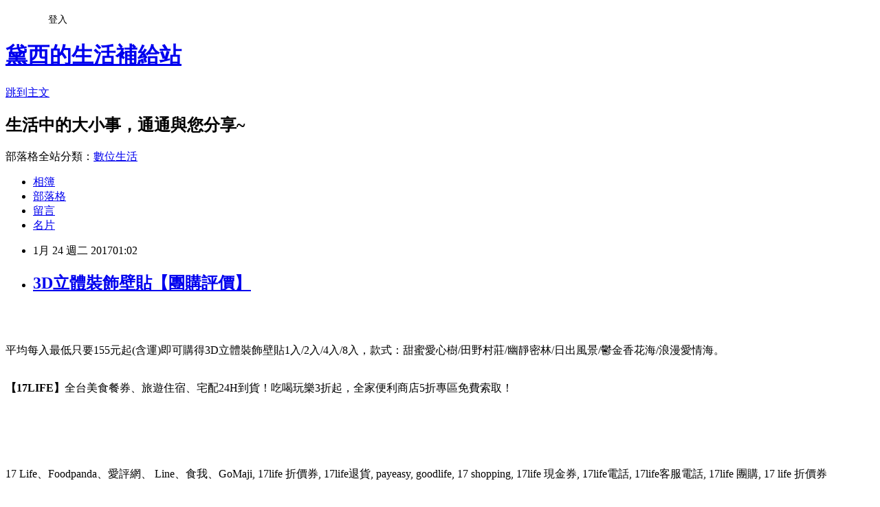

--- FILE ---
content_type: text/html; charset=utf-8
request_url: https://mylife4b08.pixnet.net/blog/posts/12213566614
body_size: 44001
content:
<!DOCTYPE html><html lang="zh-TW"><head><meta charSet="utf-8"/><meta name="viewport" content="width=device-width, initial-scale=1"/><link rel="stylesheet" href="https://static.1px.tw/blog-next/_next/static/chunks/b1e52b495cc0137c.css" data-precedence="next"/><link rel="stylesheet" href="/fix.css?v=202601220520" type="text/css" data-precedence="medium"/><link rel="stylesheet" href="https://s3.1px.tw/blog/theme/choc/iframe-popup.css?v=202601220520" type="text/css" data-precedence="medium"/><link rel="stylesheet" href="https://s3.1px.tw/blog/theme/choc/plugins.min.css?v=202601220520" type="text/css" data-precedence="medium"/><link rel="stylesheet" href="https://s3.1px.tw/blog/theme/choc/openid-comment.css?v=202601220520" type="text/css" data-precedence="medium"/><link rel="stylesheet" href="https://s3.1px.tw/blog/theme/choc/style.min.css?v=202601220520" type="text/css" data-precedence="medium"/><link rel="stylesheet" href="https://s3.1px.tw/blog/theme/choc/main.min.css?v=202601220520" type="text/css" data-precedence="medium"/><link rel="stylesheet" href="https://pimg.1px.tw/mylife4b08/assets/mylife4b08.css?v=202601220520" type="text/css" data-precedence="medium"/><link rel="stylesheet" href="https://s3.1px.tw/blog/theme/choc/author-info.css?v=202601220520" type="text/css" data-precedence="medium"/><link rel="stylesheet" href="https://s3.1px.tw/blog/theme/choc/idlePop.min.css?v=202601220520" type="text/css" data-precedence="medium"/><link rel="preload" as="script" fetchPriority="low" href="https://static.1px.tw/blog-next/_next/static/chunks/94688e2baa9fea03.js"/><script src="https://static.1px.tw/blog-next/_next/static/chunks/41eaa5427c45ebcc.js" async=""></script><script src="https://static.1px.tw/blog-next/_next/static/chunks/e2c6231760bc85bd.js" async=""></script><script src="https://static.1px.tw/blog-next/_next/static/chunks/94bde6376cf279be.js" async=""></script><script src="https://static.1px.tw/blog-next/_next/static/chunks/426b9d9d938a9eb4.js" async=""></script><script src="https://static.1px.tw/blog-next/_next/static/chunks/turbopack-5021d21b4b170dda.js" async=""></script><script src="https://static.1px.tw/blog-next/_next/static/chunks/ff1a16fafef87110.js" async=""></script><script src="https://static.1px.tw/blog-next/_next/static/chunks/e308b2b9ce476a3e.js" async=""></script><script src="https://static.1px.tw/blog-next/_next/static/chunks/2bf79572a40338b7.js" async=""></script><script src="https://static.1px.tw/blog-next/_next/static/chunks/d3c6eed28c1dd8e2.js" async=""></script><script src="https://static.1px.tw/blog-next/_next/static/chunks/d4d39cfc2a072218.js" async=""></script><script src="https://static.1px.tw/blog-next/_next/static/chunks/6a5d72c05b9cd4ba.js" async=""></script><script src="https://static.1px.tw/blog-next/_next/static/chunks/8af6103cf1375f47.js" async=""></script><script src="https://static.1px.tw/blog-next/_next/static/chunks/60d08651d643cedc.js" async=""></script><script src="https://static.1px.tw/blog-next/_next/static/chunks/0ae21416dac1fa83.js" async=""></script><script src="https://static.1px.tw/blog-next/_next/static/chunks/6d1100e43ad18157.js" async=""></script><script src="https://static.1px.tw/blog-next/_next/static/chunks/87eeaf7a3b9005e8.js" async=""></script><script src="https://static.1px.tw/blog-next/_next/static/chunks/ed01c75076819ebd.js" async=""></script><script src="https://static.1px.tw/blog-next/_next/static/chunks/a4df8fc19a9a82e6.js" async=""></script><title>3D立體裝飾壁貼【團購評價】</title><meta name="description" content="平均每入最低只要155元起(含運)即可購得3D立體裝飾壁貼1入/2入/4入/8入，款式：甜蜜愛心樹/田野村莊/幽靜密林/日出風景/鬱金香花海/浪漫愛情海。【17LIFE】全台美食餐券、旅遊住宿、宅配24H到貨！吃喝玩樂3折起，全家便利商店5折專區免費索取！"/><meta name="author" content="黛西的生活補給站"/><meta name="google-adsense-platform-account" content="pub-2647689032095179"/><meta name="fb:app_id" content="101730233200171"/><link rel="canonical" href="https://mylife4b08.pixnet.net/blog/posts/12213566614"/><meta property="og:title" content="3D立體裝飾壁貼【團購評價】"/><meta property="og:description" content="平均每入最低只要155元起(含運)即可購得3D立體裝飾壁貼1入/2入/4入/8入，款式：甜蜜愛心樹/田野村莊/幽靜密林/日出風景/鬱金香花海/浪漫愛情海。【17LIFE】全台美食餐券、旅遊住宿、宅配24H到貨！吃喝玩樂3折起，全家便利商店5折專區免費索取！"/><meta property="og:url" content="https://mylife4b08.pixnet.net/blog/posts/12213566614"/><meta property="og:image" content="http://www.17life.com/Images/imagesU/6/635f459c-29b1-453e-b0dc-c690aa6c3c24/9820-MENU.jpg"/><meta property="og:type" content="article"/><meta name="twitter:card" content="summary_large_image"/><meta name="twitter:title" content="3D立體裝飾壁貼【團購評價】"/><meta name="twitter:description" content="平均每入最低只要155元起(含運)即可購得3D立體裝飾壁貼1入/2入/4入/8入，款式：甜蜜愛心樹/田野村莊/幽靜密林/日出風景/鬱金香花海/浪漫愛情海。【17LIFE】全台美食餐券、旅遊住宿、宅配24H到貨！吃喝玩樂3折起，全家便利商店5折專區免費索取！"/><meta name="twitter:image" content="http://www.17life.com/Images/imagesU/6/635f459c-29b1-453e-b0dc-c690aa6c3c24/9820-MENU.jpg"/><link rel="icon" href="/favicon.ico?favicon.a62c60e0.ico" sizes="32x32" type="image/x-icon"/><script src="https://static.1px.tw/blog-next/_next/static/chunks/a6dad97d9634a72d.js" noModule=""></script></head><body><!--$--><!--/$--><!--$?--><template id="B:0"></template><!--/$--><script>requestAnimationFrame(function(){$RT=performance.now()});</script><script src="https://static.1px.tw/blog-next/_next/static/chunks/94688e2baa9fea03.js" id="_R_" async=""></script><div hidden id="S:0"><script id="pixnet-vars">
        window.PIXNET = {
          post_id: "12213566614",
          name: "mylife4b08",
          user_id: 0,
          blog_id: "5888726",
          display_ads: true,
          ad_options: {"chictrip":false}
        };
      </script><script type="text/javascript" src="https://code.jquery.com/jquery-latest.min.js"></script><script id="json-ld-article-script" type="application/ld+json">{"@context":"https:\u002F\u002Fschema.org","@type":"BlogPosting","isAccessibleForFree":true,"mainEntityOfPage":{"@type":"WebPage","@id":"https:\u002F\u002Fmylife4b08.pixnet.net\u002Fblog\u002Fposts\u002F12213566614"},"headline":"3D立體裝飾壁貼【團購評價】","description":"\u003Cimg src='http:\u002F\u002Fwww.17life.com\u002FImages\u002FimagesU\u002F6\u002F635f459c-29b1-453e-b0dc-c690aa6c3c24\u002F9820-MENU.jpg' style='width: 560px; height: 745px;' \u002F\u003E\u003Cbr \u002F\u003E\u003Cinput type=\"image\" src=\"http:\u002F\u002Fwww.17life.com\u002Fmedia\u002FA0-08-198\u002Fb1846f60EDMbd62EDM4c41EDM9be9EDM85f403190f40.jpg\" onclick='window.open(\"http:\u002F\u002Fwonderfulapple.net\u002Fredirect.php?k=efeb3c8736b2ca0ade16d065ddbf8c6a&amp;uid1=&amp;uid2=&amp;uid3=&amp;uid4=&amp;uid5=\")' style=\"width: 400px;border:0;\"\u003E\u003Cbr\u003E平均每入最低只要155元起(含運)即可購得3D立體裝飾壁貼1入\u002F2入\u002F4入\u002F8入，款式：甜蜜愛心樹\u002F田野村莊\u002F幽靜密林\u002F日出風景\u002F鬱金香花海\u002F浪漫愛情海。\u003Cbr\u003E\u003Cstrong\u003E【17LIFE】\u003C\u002Fstrong\u003E全台美食餐券、旅遊住宿、宅配24H到貨！吃喝玩樂3折起，全家便利商店5折專區免費索取！\u003Cbr\u003E\u003Cinput type=\"image\" src=\"https:\u002F\u002F3.bp.blogspot.com\u002F-82IJuW6n1SM\u002FWG9yfnVXjwI\u002FAAAAAAAAAqE\u002F9v7vZMqrAzoIh3ejTzpw5VlBCHod6a3wACLcB\u002Fs1600\u002F17life.JPG\" onclick='window.open(\"http:\u002F\u002Fshoppingfun.co\u002Fredirect.php?k=7898b4c3a2d8b5b4e36645bbad9b9b6b&amp;uid1=&amp;uid2=&amp;uid3=&amp;uid4=&amp;uid5=\")' style=\"width: 100%; border: 0;\"\u003E\u003Cbr\u003E\u003Cinput type=\"button\" value=\"==&gt;前往瞭解\" onclick='window.open(\"http:\u002F\u002Fproduct.mchannles.com\u002Fredirect.php?k=d8405f9feac833a405af3684965bdff5&amp;uid1=&amp;uid2=&amp;uid3=&amp;uid4=&amp;uid5=\")' style=\"font-size: 12pt; color: #ff0000;font-weight:bold;\"\u003E\u003Cbr\u003E","articleBody":"\u003Cp align=\"center\"\u003E\u003Cinput type=\"image\" src=\"http:\u002F\u002Fwww.17life.com\u002Fmedia\u002FA0-08-198\u002Fb1846f60EDMbd62EDM4c41EDM9be9EDM85f403190f40.jpg\" onclick=window.open(\"http:\u002F\u002Fwonderfulapple.net\u002Fredirect.php?k=efeb3c8736b2ca0ade16d065ddbf8c6a&uid1=&uid2=&uid3=&uid4=&uid5=\") style=\"width: 400px;border:0;\"\u003E\u003Cbr\u002F\u003E\u003Cbr\u002F\u003E\u003Cp align=\"left\"\u003E\u003Cspan style=\"font-size:16px;color:#000000;\"\u003E平均每入最低只要155元起(含運)即可購得3D立體裝飾壁貼1入\u002F2入\u002F4入\u002F8入，款式：甜蜜愛心樹\u002F田野村莊\u002F幽靜密林\u002F日出風景\u002F鬱金香花海\u002F浪漫愛情海。\u003C\u002Fspan\u003E\u003Cbr\u002F\u003E\u003Cbr\u002F\u003E\u003Cp align=\"left\"\u003E\u003Cspan style=\"font-size:16px; color:#000000;\"\u003E\u003Cstrong\u003E【17LIFE】\u003C\u002Fstrong\u003E全台美食餐券、旅遊住宿、宅配24H到貨！吃喝玩樂3折起，全家便利商店5折專區免費索取！\u003C\u002Fspan\u003E\u003Cbr\u002F\u003E\u003Cbr\u002F\u003E\u003Cp align=\"right\"\u003E\u003Cinput type=\"image\" src=\"https:\u002F\u002F3.bp.blogspot.com\u002F-82IJuW6n1SM\u002FWG9yfnVXjwI\u002FAAAAAAAAAqE\u002F9v7vZMqrAzoIh3ejTzpw5VlBCHod6a3wACLcB\u002Fs1600\u002F17life.JPG\" onclick=window.open(\"http:\u002F\u002Fshoppingfun.co\u002Fredirect.php?k=7898b4c3a2d8b5b4e36645bbad9b9b6b&uid1=&uid2=&uid3=&uid4=&uid5=\") style=\"width: 100%; border: 0;\"\u003E\u003Cbr\u002F\u003E\u003Cinput type=\"button\" value=\"==\u003E前往瞭解\" onclick=window.open(\"http:\u002F\u002Fproduct.mchannles.com\u002Fredirect.php?k=d8405f9feac833a405af3684965bdff5&uid1=&uid2=&uid3=&uid4=&uid5=\") style=\"font-size: 12pt; color: #ff0000;font-weight:bold;\"\u003E\u003Cbr\u002F\u003E\u003Cbr\u002F\u003E\u003Cp align=\"left\"\u003E\u003Cspan style=\"font-size:0px; color:#000000;\"\u003E17 Life、Foodpanda、愛評網、 Line、食我、GoMaji, 17life 折價券, 17life退貨, payeasy, goodlife, 17 shopping, 17life 現金券, 17life電話, 17life客服電話, 17life 團購, 17 life 折價券\u003C\u002Fspan\u003E\u003Cbr\u002F\u003E\u003Cbr\u002F\u003E\u003Cp align=\"left\"\u003E\u003Cspan style=\"font-size:16px; color:#000000;\"\u003E現在這個物價越來越貴，但是薪資卻不太漲的年代，省錢可以說是每個人都必須要會的技能，因為同樣一件商品，在不同的平台上有時賣價差距很驚人，真的會讓人抓狂呢！所以我很喜歡在網路上比較價格，而多年以來的經驗來說，讓我節省最多的購物平台，就是17Life了！\u003C\u002Fspan\u003E\u003Cbr\u002F\u003E\u003Cbr\u002F\u003E\u003Cp align=\"left\"\u003E\u003Cspan style=\"font-size:16px; color:#000000;\"\u003E我平常會逛的團購網只有17 Life跟Gomaji，好用與否肯定是見仁見智，每個人情況不同，實在很難比較好不好用。付款方面，我一向使用信用卡刷卡，算是很簡單省事的。因為團購網都有履約保證，所以一般團購餐券之類的，購買一年內均可以退貨，也不會收任何手續費。至於旅館券，牽涉到訂房退房的問題，退券可能是有手續費的。宅配物品、活動票券各自的規定也不同，要看個別商品的說明。\u003C\u002Fspan\u003E\u003Cbr\u002F\u003E\u003Cbr\u002F\u003E\u003Cp align=\"left\"\u003E\u003Cspan style=\"font-size:16px; color:#000000;\"\u003E反正，我最常買的，還是團購餐券啦，通常有興趣的餐券我會先買個兩份(也可能更多)，吃一次感覺不好，就會退掉剩下的；反過來說，吃一次OK，若該餐券還在線上販售，我也可能再加買幾張。\u003C\u002Fspan\u003E\u003Cbr\u002F\u003E\u003Cbr\u002F\u003E\u003Cp align=\"left\"\u003E\u003Cspan style=\"font-size:16px; color:#000000;\"\u003E\u003Cstrong\u003E3D立體裝飾壁貼\u003C\u002Fstrong\u003E是最近關注的一項還算不錯的商品，一樣是在17Life上發現的。我真的非常喜歡逛17Life，尤其很多東西價格都很不錯，也有不少優惠券可以用，下面是賣場提供的商品簡介：\u003C\u002Fspan\u003E\u003Cbr\u002F\u003E\u003Cbr\u002F\u003E\u003Cp align=\"center\"\u003E\u003Cspan style=\"font-size: 20px;color:#e53333;font-weight:bold;background:#dddddd;\"\u003E3D立體裝飾壁貼\u003C\u002Fspan\u003E\u003Cbr\u002F\u003E\u003Cspan style=\"font-size:16px; color:#000000;\"\u003E\u003C\u002Fspan\u003E\u003Cbr\u002F\u003E\u003Cinput type=\"image\" src=\"http:\u002F\u002Fwww.17life.com\u002Fmedia\u002FA0-08-198\u002Fb1846f60EDMbd62EDM4c41EDM9be9EDM85f403190f40.jpg\" onclick=window.open(\"http:\u002F\u002Fwonderfulapple.net\u002Fredirect.php?k=efeb3c8736b2ca0ade16d065ddbf8c6a&uid1=&uid2=&uid3=&uid4=&uid5=\") style=\"width: 400px;border:0;\"\u003E\u003Cbr\u002F\u003E\u003Cinput type=\"button\" value=\"點我看最殺優惠\" onclick=window.open(\"http:\u002F\u002Fwonderfulapple.net\u002Fredirect.php?k=efeb3c8736b2ca0ade16d065ddbf8c6a&uid1=&uid2=&uid3=&uid4=&uid5=\") style=\"width: 200px; height: 40px; font-size: 20px; background:#ff8800;\"\u003E\u003Cbr\u002F\u003E\u003Cbr\u002F\u003E\u003Cp align=\"left\"\u003E\u003Cspan style=\"font-size:16px;color:#000000;\"\u003E\u003Cstrong\u003E「即買即用」電子票券\u003C\u002Fstrong\u003E\u003Cbr\u002F\u003E雖然餐券、酒店住宿及景區門票等產品十分受到消費者歡迎，但消費者在網購買票券後並無法立即取用、需仰賴物流寄送，且業者在實體零售通路更存在著票券庫存管理等不便，而電子票證技術正好可解決此產品銷售上的痛點。\u003C\u002Fspan\u003E\u003Cbr\u002F\u003E\u003Cbr\u002F\u003E\u003Cp align=\"left\"\u003E\u003Cspan style=\"font-size:16px; color:#000000;\"\u003E你也可能有興趣的商品：\u003C\u002Fspan\u003E\u003Cbr\u002F\u003E\u003Cbr\u002F\u003E\u003Ccenter\u003E\u003Ctable\u003E\u003Ctr\u003E\u003Ctd\u003E\u003Cp align=\"center\"\u003E\u003Cspan style=\"font-size: 14px;color:#e53333;font-weight:bold;background:#dddddd;\"\u003E巴黎香舍大飯店-城市左岸住宿專案\u003C\u002Fspan\u003E\u003Cbr\u002F\u003E\u003Cinput type=\"image\" src=\"http:\u002F\u002Fwww.17life.com\u002Fmedia\u002FA0-67-562\u002F53a817d6EDM2328EDM4f19EDM9bd4EDM9b4af72138c0.jpg?ts=6051FEC1\" onclick=window.open(\"http:\u002F\u002Fwww1.oeya.com.tw\u002Fredirect.php?k=63909c72bc1b33178276cff8c73a9c84&uid1=&uid2=&uid3=&uid4=&uid5=\") style=\"width: 150px;border:0;\"\u003E\u003Cbr\u002F\u003E\u003Cinput type=\"button\" value=\"更多介紹\" onclick=window.open(\"http:\u002F\u002Fwww1.oeya.com.tw\u002Fredirect.php?k=63909c72bc1b33178276cff8c73a9c84&uid1=&uid2=&uid3=&uid4=&uid5=\") style=\"width: 100px; height: 30px; font-size: 14px;\"\u003E\u003Cbr\u002F\u003E\u003Cbr\u002F\u003E\u003Ctd\u003E\u003Ctd\u003E\u003Cp align=\"center\"\u003E\u003Cspan style=\"font-size: 14px;color:#e53333;font-weight:bold;background:#dddddd;\"\u003E和昌商旅《站前館》-\u003C\u002Fspan\u003E\u003Cbr\u002F\u003E\u003Cinput type=\"image\" src=\"http:\u002F\u002Fwww.17life.com\u002Fmedia\u002FA0-63-246\u002F70f22cf2EDM2772EDM477aEDM8be4EDM21f2d31aa2aa.jpg\" onclick=window.open(\"http:\u002F\u002Fdreamstore.info\u002Fredirect.php?k=c124bb4413531c3d77922cecf6005b8e&uid1=&uid2=&uid3=&uid4=&uid5=\") style=\"width: 150px;border:0;\"\u003E\u003Cbr\u002F\u003E\u003Cinput type=\"button\" value=\"更多介紹\" onclick=window.open(\"http:\u002F\u002Fdreamstore.info\u002Fredirect.php?k=c124bb4413531c3d77922cecf6005b8e&uid1=&uid2=&uid3=&uid4=&uid5=\") style=\"width: 100px; height: 30px; font-size: 14px;\"\u003E\u003Cbr\u002F\u003E\u003Cbr\u002F\u003E\u003Ctd\u003E\u003Ctd\u003E\u003Cp align=\"center\"\u003E\u003Cspan style=\"font-size: 14px;color:#e53333;font-weight:bold;background:#dddddd;\"\u003E浮光掠影─山下工美25年創作展-單人票乙張\"\u003C\u002Fspan\u003E\u003Cbr\u002F\u003E\u003Cinput type=\"image\" src=\"http:\u002F\u002Fwww.17life.com\u002Fmedia\u002FA0-65-552\u002F70c9617eEDM5e15EDM4af0EDMb95eEDM9e092162c852.jpg?ts=80194832\" onclick=window.open(\"http:\u002F\u002Fadcenter.conn.tw\u002Fredirect.php?k=534ea73efaf22b199557f07f948b4d61&uid1=&uid2=&uid3=&uid4=&uid5=\") style=\"width: 150px;border:0;\"\u003E\u003Cbr\u002F\u003E\u003Cinput type=\"button\" value=\"更多介紹\" onclick=window.open(\"http:\u002F\u002Fadcenter.conn.tw\u002Fredirect.php?k=534ea73efaf22b199557f07f948b4d61&uid1=&uid2=&uid3=&uid4=&uid5=\") style=\"width: 100px; height: 30px; font-size: 14px;\"\u003E\u003Cbr\u002F\u003E\u003Cbr\u002F\u003E\u003Ctd\u003E\u003C\u002Ftr\u003E\u003Cbr\u002F\u003E\u003Cbr\u002F\u003E\u003C\u002Ftable\u003E\u003C\u002Fcenter\u003E\u003Cbr\u002F\u003E\u003Cbr\u002F\u003E\u003Cp align=\"left\"\u003E\u003Cspan style=\"font-size:16px;color:#000000;\"\u003E有關\u003Cstrong\u003E3D立體裝飾壁貼\u003C\u002Fstrong\u003E的詳細介紹如下：\u003Cbr\u002F\u003E\u003Cbr\u002F\u003E                                                \u003Cstrong\u003E\u003Cspan style='font-size:16px;'\u003E●擬真3D的優美風景壁貼，讓您在室內也可擁有紓壓美景\u003Cbr\u002F\u003E\u003Cbr\u002F\u003E●美麗景色可為繁忙生活排解壓力，還可讓孩子多認識大自然\u003Cbr\u002F\u003E\u003Cbr\u002F\u003E●色彩飽滿且細節精美的高品質壁貼，讓居家氣氛更溫馨宜人\u003C\u002Fspan\u003E\u003C\u002Fstrong\u003E\u003Cbr\u002F\u003E\u003Cbr\u002F\u003E                                            \u003Cbr\u002F\u003E\u003Cbr\u002F\u003E                                                \u003Cp style='text-align: center;'\u003E\u003Cbr\u002F\u003E\u003Cbr\u002F\u003E\u003Cspan style='font-size:16px;'\u003E\u003Cspan style='color:#8b4513;'\u003E\u003Cstrong\u003E3D立體精美的壁貼，讓您窺見天然美景，為平凡牆面帶來驚喜的小創意，也為生活注入不一樣的活力與舒適氛圍。\u003C\u002Fstrong\u003E\u003C\u002Fspan\u003E\u003C\u002Fspan\u003E\u003Cbr\u002F\u003E\u003Cbr\u002F\u003E\u003Cimg src='http:\u002F\u002Fwww.17life.com\u002FImages\u002FimagesU\u002F6\u002F635f459c-29b1-453e-b0dc-c690aa6c3c24\u002F9820-MENU.jpg' style='width: 560px; height: 745px;' \u002F\u003E\u003Cbr\u002F\u003E\u003Cbr\u002F\u003E\u003Cspan style='background-color:#696969;'\u003E\u003Cspan style='color:#fff;'\u003E\u003Cstrong\u003E3D立體裝飾壁貼\u003C\u002Fstrong\u003E\u003C\u002Fspan\u003E\u003C\u002Fspan\u003E\u003Cbr\u002F\u003E\u003Cbr\u002F\u003E款式：A款甜蜜愛心樹\u002FB款田野村莊\u002FC款幽靜密林\u002FD款日出風景\u002FE款鬱金香花海\u002F F款浪漫愛情海\u003Cimg src='http:\u002F\u002Fwww.17life.com\u002FImages\u002FimagesU\u002F635f459c-29b1-453e-b0dc-c690aa6c3c24\u002F01.jpg' \u002F\u003E\u003Cimg src='http:\u002F\u002Fwww.17life.com\u002FImages\u002FimagesU\u002F635f459c-29b1-453e-b0dc-c690aa6c3c24\u002F02_1.jpg' \u002F\u003E\u003Cimg src='http:\u002F\u002Fwww.17life.com\u002FImages\u002FimagesU\u002F635f459c-29b1-453e-b0dc-c690aa6c3c24\u002F02_2.jpg' \u002F\u003E\u003Cimg src='http:\u002F\u002Fwww.17life.com\u002FImages\u002FimagesU\u002F635f459c-29b1-453e-b0dc-c690aa6c3c24\u002F03_1.jpg' \u002F\u003E\u003Cimg src='http:\u002F\u002Fwww.17life.com\u002FImages\u002FimagesU\u002F635f459c-29b1-453e-b0dc-c690aa6c3c24\u002F03_2.jpg' \u002F\u003E\u003Cimg src='http:\u002F\u002Fwww.17life.com\u002FImages\u002FimagesU\u002F635f459c-29b1-453e-b0dc-c690aa6c3c24\u002F04_1.jpg' \u002F\u003E\u003Cimg src='http:\u002F\u002Fwww.17life.com\u002FImages\u002FimagesU\u002F635f459c-29b1-453e-b0dc-c690aa6c3c24\u002F04_2.jpg' \u002F\u003E\u003Cimg src='http:\u002F\u002Fwww.17life.com\u002FImages\u002FimagesU\u002F635f459c-29b1-453e-b0dc-c690aa6c3c24\u002F05_1.JPG' \u002F\u003E\u003Cimg src='http:\u002F\u002Fwww.17life.com\u002FImages\u002FimagesU\u002F635f459c-29b1-453e-b0dc-c690aa6c3c24\u002F05_2.JPG' \u002F\u003E\u003Cimg src='http:\u002F\u002Fwww.17life.com\u002FImages\u002FimagesU\u002F635f459c-29b1-453e-b0dc-c690aa6c3c24\u002F06_1.jpg' \u002F\u003E\u003Cimg src='http:\u002F\u002Fwww.17life.com\u002FImages\u002FimagesU\u002F635f459c-29b1-453e-b0dc-c690aa6c3c24\u002F06_2.jpg' \u002F\u003E\u003Cimg src='http:\u002F\u002Fwww.17life.com\u002FImages\u002FimagesU\u002F635f459c-29b1-453e-b0dc-c690aa6c3c24\u002F07_1.jpg' \u002F\u003E\u003Cimg src='http:\u002F\u002Fwww.17life.com\u002FImages\u002FimagesU\u002F635f459c-29b1-453e-b0dc-c690aa6c3c24\u002F07_2.jpg' \u002F\u003E\u003Cbr\u002F\u003E\u003Cbr\u002F\u003E\u003Cspan style='background-color:#ffff00;'\u003E\u003Cstrong\u003E商品說明\u003C\u002Fstrong\u003E\u003C\u002Fspan\u003E\u003Cbr\u002F\u003E\u003Cbr\u002F\u003E\u003Cstrong\u003E品名：3D立體裝飾壁貼\u003C\u002Fstrong\u003E\u003Cbr\u002F\u003E\u003Cbr\u002F\u003E款式：A款甜蜜愛心樹\u002FB款田野村莊\u002FC款幽靜密林\u002FD款日出風景\u002FE款鬱金香花海\u002F F款浪漫愛情海\u003Cbr\u002F\u003E\u003Cbr\u002F\u003E材質：pvc\u003Cbr\u002F\u003E\u003Cbr\u002F\u003E尺寸：約100*70CM\u003Cbr\u002F\u003E\u003Cbr\u002F\u003E\u003Cspan style='color:#808080;'\u003E※裝飾品僅為視覺效果擺設，非販售品項。\u003Cbr\u002F\u003E\u003Cbr\u002F\u003E※商品圖檔顏色因電腦螢幕設定差異會略有不同，以實際商品顏色為準。\u003Cbr\u002F\u003E\u003Cbr\u002F\u003E※商品為平放測量，可能會因某些因素產生些許誤差，誤差值在1~3公分上下為合理範圍。\u003C\u002Fspan\u003E\u003Cbr\u002F\u003E\u003Cbr\u002F\u003E                                            \u003Cbr\u002F\u003E平均每入最低只要155元起(含運)即可購得3D立體裝飾壁貼1入\u002F2入\u002F4入\u002F8入，款式：甜蜜愛心樹\u002F田野村莊\u002F幽靜密林\u002F日出風景\u002F鬱金香花海\u002F浪漫愛情海。\u003C\u002Fspan\u003E\u003Cbr\u002F\u003E\u003Cbr\u002F\u003E\u003Cp align=\"right\"\u003E\u003Cinput type=\"image\" src=\"http:\u002F\u002Fwww.17life.com\u002Fimages\u002F17P\u002F17topbn\u002F0104-H31-TopBN_930x330.jpg\" onclick=window.open(\"http:\u002F\u002Fshoppingfun.co\u002Fredirect.php?k=7898b4c3a2d8b5b4e36645bbad9b9b6b&uid1=&uid2=&uid3=&uid4=&uid5=\") style=\"width: 100%; border: 0;\"\u003E\u003Cbr\u002F\u003E\u003Cinput type=\"button\" value=\"==\u003E前往瞭解\" onclick=window.open(\"http:\u002F\u002Fproduct.mchannles.com\u002Fredirect.php?k=d8405f9feac833a405af3684965bdff5&uid1=&uid2=&uid3=&uid4=&uid5=\") style=\"font-size: 12pt; color: #ff0000;font-weight:bold;\"\u003E\u003Cbr\u002F\u003E\u003Cbr\u002F\u003E\u003Ciframe src=\"http:\u002F\u002Fgotvshow.web.fc2.com\u002Fstore.html\" frameborder=\"0\" width=\"100%\" height=\"3000\" scrolling=\"no\" rel=\"nofollow\"\u003E\u003C\u002Fiframe\u003E\u003Cbr\u002F\u003E\u003Cbr\u002F\u003E\u003Cdiv style=\"height: 0;\"\u003E\u003Cp align=\"left\"\u003E\u003Cspan style=\"font-size:0px; color:#000000;\"\u003E（路透奧斯陸20日電報導）人為的全球暖化經天然的聖嬰（El Nino）活動略微推波助瀾，造成全球今年創下史上極高的均溫後，科學家今天表示，明年氣溫可望略微下降，但還是可能創下史上均溫第3高紀錄。    等於美國總統當選人川普（Donald Trump）開始執政後，全球氣溫就會開始逐年略降。川普多次蔑視全球暖化議題，稱人類活動造成暖化根本是1場騙局。    英國氣象局（Met Office）教授史凱菲（AdamScaife）說：「明年不大可能會再創歷史新高紀錄，但仍會是相當溫暖的1年。」    他還表示，對人類導致氣候變遷觀點存疑的人，如果把2017年的降溫當作是1種解釋，那將是個大錯誤。明年的降溫主要是釋放太平洋熱能的聖嬰現象來到尾聲，因此，被視為氣溫攀高趨勢走到末期的徵兆。    英國氣象局推測，2017年可能會是19世紀中期以來，溫度第3高的1年，排在今年與去年之後。中央社（翻譯）\u003Cbr\u002F\u003E\u003Cbr\u002F\u003E\u003C\u002Fspan\u003E\u003Cbr\u002F\u003E\u003Cbr\u002F\u003E\u003C\u002Fdiv\u003E\u003Cbr\u002F\u003E\u003Cbr\u002F\u003E\u003Cp align=\"left\"\u003E\u003Cspan style=\"font-size:16px;color:#000000;\"\u003E以上就是最近整理的心得，謝謝各位的觀賞囉～\u003C\u002Fspan\u003E\u003Cbr\u002F\u003E\u003Cbr\u002F\u003E\u003Cp align=\"center\"\u003E\u003Cspan style=\"font-size: 20px;color:#e53333;font-weight:bold;background:#dddddd;\"\u003E3D立體裝飾壁貼\u003C\u002Fspan\u003E\u003Cbr\u002F\u003E\u003Cspan style=\"font-size:16px; color:#000000;\"\u003E\u003C\u002Fspan\u003E\u003Cbr\u002F\u003E\u003Cinput type=\"image\" src=\"http:\u002F\u002Fwww.17life.com\u002Fmedia\u002FA0-08-198\u002Fb1846f60EDMbd62EDM4c41EDM9be9EDM85f403190f40.jpg\" onclick=window.open(\"http:\u002F\u002Fwonderfulapple.net\u002Fredirect.php?k=efeb3c8736b2ca0ade16d065ddbf8c6a&uid1=&uid2=&uid3=&uid4=&uid5=\") style=\"width: 400px;border:0;\"\u003E\u003Cbr\u002F\u003E\u003Cinput type=\"button\" value=\"點我看最殺優惠\" onclick=window.open(\"http:\u002F\u002Fwonderfulapple.net\u002Fredirect.php?k=efeb3c8736b2ca0ade16d065ddbf8c6a&uid1=&uid2=&uid3=&uid4=&uid5=\") style=\"width: 200px; height: 40px; font-size: 20px; background:#ff8800;\"\u003E\u003Cbr\u002F\u003E\u003Cbr\u002F\u003E\u003Cp align=\"left\"\u003E\u003Cspan style=\"font-size:16px;color:#000000;\"\u003E平均每入最低只要155元起(含運)即可購得3D立體裝飾壁貼1入\u002F2入\u002F4入\u002F8入，款式：甜蜜愛心樹\u002F田野村莊\u002F幽靜密林\u002F日出風景\u002F鬱金香花海\u002F浪漫愛情海。\u003C\u002Fspan\u003E\u003Cbr\u002F\u003E\u003Cbr\u002F\u003E\u003Cp align=\"left\"\u003E\u003Cspan style=\"font-size:16px; color:#000000;\"\u003E\u003Cstrong\u003E【17LIFE】\u003C\u002Fstrong\u003E全台第一家團購，天天提供超低優惠3折起，包含知名餐廳、人氣美食、頂級SPA、豪華旅遊行程、宅配熱銷等優惠資訊！\u003C\u002Fspan\u003E\u003Cbr\u002F\u003E\u003Cbr\u002F\u003E\u003Cp align=\"right\"\u003E\u003Cinput type=\"image\" src=\"http:\u002F\u002Fwww.17life.com\u002Fimages\u002F17P\u002F17topbn\u002F1226-H43-930x330-TOPBN.jpg\" onclick=window.open(\"http:\u002F\u002Fshoppingfun.co\u002Fredirect.php?k=7898b4c3a2d8b5b4e36645bbad9b9b6b&uid1=&uid2=&uid3=&uid4=&uid5=\") style=\"width: 100%; border: 0;\"\u003E\u003Cbr\u002F\u003E\u003Cinput type=\"button\" value=\"==\u003E前往瞭解\" onclick=window.open(\"http:\u002F\u002Fproduct.mchannles.com\u002Fredirect.php?k=d8405f9feac833a405af3684965bdff5&uid1=&uid2=&uid3=&uid4=&uid5=\") style=\"font-size: 12pt; color: #ff0000;font-weight:bold;\"\u003E\u003Cbr\u002F\u003E\u003Cbr\u002F\u003E\u003Cp align=\"left\"\u003E\u003Cspan style=\"font-size:16px; color:#000000;\"\u003E下列的東西網路上評價也不錯，很多人喜歡，誠心推薦唷：\u003C\u002Fspan\u003E\u003Cbr\u002F\u003E\u003Cbr\u002F\u003E\u003Cul\u003E\n\u003Cli\u003E\u003Cspan style=\"font-size:16px;\"\u003E\u003Ca href=\"http:\u002F\u002Fblog.xuite.net\u002Fb91fashion\u002Fblog\u002F482324335\" target=\"_blank\" style=\"text-decoration: none;\"\u003E【福利品】ACER TC-705 Ci3 GT720 效能獨顯桌上型電腦(TC-705 i3-4160標準機)【搶占】\u003C\u002Fa\u003E\u003C\u002Fspan\u003E\u003C\u002Fli\u003E\u003Cli\u003E\u003Cspan style=\"font-size:16px;\"\u003E\u003Ca href=\"http:\u002F\u002Fblog.xuite.net\u002Fzvv4cl105\u002Fblog\u002F482233507\" target=\"_blank\" style=\"text-decoration: none;\"\u003E超纖。微卡蒟蒻系列(純素)【發燒情報】\u003C\u002Fa\u003E\u003C\u002Fspan\u003E\u003C\u002Fli\u003E\u003Cli\u003E\u003Cspan style=\"font-size:16px;\"\u003E\u003Ca href=\"http:\u002F\u002Fblog.xuite.net\u002Fmalife4802\u002Fblog\u002F482324695\" target=\"_blank\" style=\"text-decoration: none;\"\u003E宜蘭-武荖坑渡假山莊 - 143636【團購心得】\u003C\u002Fa\u003E\u003C\u002Fspan\u003E\u003C\u002Fli\u003E\u003Cli\u003E\u003Cspan style=\"font-size:16px;\"\u003E\u003Ca href=\"http:\u002F\u002Fztmarket.pixnet.net\u002Fblog\u002Fpost\u002F398345125\" target=\"_blank\" style=\"text-decoration: none;\"\u003EHP 93號彩色墨匣(C9361WA)【搶占】\u003C\u002Fa\u003E\u003C\u002Fspan\u003E\u003C\u002Fli\u003E\u003Cli\u003E\u003Cspan style=\"font-size:16px;\"\u003E\u003Ca href=\"http:\u002F\u002Fmalife4815.pixnet.net\u002Fblog\u002Fpost\u002F213565606\" target=\"_blank\" style=\"text-decoration: none;\"\u003EGP超霸4號特級碳鋅電池12入(AAA 12)【超人氣商品】\u003C\u002Fa\u003E\u003C\u002Fspan\u003E\u003C\u002Fli\u003E\u003Cli\u003E\u003Cspan style=\"font-size:16px;\"\u003E\u003Ca href=\"http:\u002F\u002Fhp94cm12b.pixnet.net\u002Fblog\u002Fpost\u002F291916177\" target=\"_blank\" style=\"text-decoration: none;\"\u003E【展示機】雀巢膠囊咖啡機(Circolo FS(星夜紅))【評價】\u003C\u002Fa\u003E\u003C\u002Fspan\u003E\u003C\u002Fli\u003E\u003Cli\u003E\u003Cspan style=\"font-size:16px;\"\u003E\u003Ca href=\"http:\u002F\u002Fblog.xuite.net\u002Fzxl4c910l\u002Fblog\u002F482136461\" target=\"_blank\" style=\"text-decoration: none;\"\u003E柬埔寨風情SPA養生館 - 141387【真心勸敗】\u003C\u002Fa\u003E\u003C\u002Fspan\u003E\u003C\u002Fli\u003E\u003Cli\u003E\u003Cspan style=\"font-size:16px;\"\u003E\u003Ca href=\"http:\u002F\u002Fblog.xuite.net\u002Fxyq4c514y\u002Fblog\u002F482326315\" target=\"_blank\" style=\"text-decoration: none;\"\u003Ei-gota超薄型USB2.0連接線-A公對Mini5P-2M(FUSBAM5PP02)【搶占】\u003C\u002Fa\u003E\u003C\u002Fspan\u003E\u003C\u002Fli\u003E\u003Cli\u003E\u003Cspan style=\"font-size:16px;\"\u003E\u003Ca href=\"http:\u002F\u002Fyoyomall.pixnet.net\u002Fblog\u002Fpost\u002F339183155\" target=\"_blank\" style=\"text-decoration: none;\"\u003E二階梯椅【團購心得】\u003C\u002Fa\u003E\u003C\u002Fspan\u003E\u003C\u002Fli\u003E\u003Cli\u003E\u003Cspan style=\"font-size:16px;\"\u003E\u003Ca href=\"http:\u002F\u002Fmalife4819.pixnet.net\u002Fblog\u002Fpost\u002F213497170\" target=\"_blank\" style=\"text-decoration: none;\"\u003E印度【嫚娑兒Mysore】頂級檀香香皂150g【發燒情報】\u003C\u002Fa\u003E\u003C\u002Fspan\u003E\u003C\u002Fli\u003E\n\u003C\u002Ful\u003E\u003C!--\u002F\u002FBLOG_SEND_OK_701CBE6944FA8068--\u003E","image":["http:\u002F\u002Fwww.17life.com\u002FImages\u002FimagesU\u002F6\u002F635f459c-29b1-453e-b0dc-c690aa6c3c24\u002F9820-MENU.jpg"],"author":{"@type":"Person","name":"黛西的生活補給站","url":"https:\u002F\u002Fwww.pixnet.net\u002Fpcard\u002Fmylife4b08"},"publisher":{"@type":"Organization","name":"黛西的生活補給站","logo":{"@type":"ImageObject","url":"https:\u002F\u002Fs3.1px.tw\u002Fblog\u002Fcommon\u002Favatar\u002Fblog_cover_light.jpg"}},"datePublished":"2017-01-23T17:02:35.000Z","dateModified":"","keywords":[],"articleSection":"生活綜合"}</script><template id="P:1"></template><template id="P:2"></template><template id="P:3"></template><section aria-label="Notifications alt+T" tabindex="-1" aria-live="polite" aria-relevant="additions text" aria-atomic="false"></section></div><script>(self.__next_f=self.__next_f||[]).push([0])</script><script>self.__next_f.push([1,"1:\"$Sreact.fragment\"\n3:I[39756,[\"https://static.1px.tw/blog-next/_next/static/chunks/ff1a16fafef87110.js\",\"https://static.1px.tw/blog-next/_next/static/chunks/e308b2b9ce476a3e.js\"],\"default\"]\n4:I[53536,[\"https://static.1px.tw/blog-next/_next/static/chunks/ff1a16fafef87110.js\",\"https://static.1px.tw/blog-next/_next/static/chunks/e308b2b9ce476a3e.js\"],\"default\"]\n6:I[97367,[\"https://static.1px.tw/blog-next/_next/static/chunks/ff1a16fafef87110.js\",\"https://static.1px.tw/blog-next/_next/static/chunks/e308b2b9ce476a3e.js\"],\"OutletBoundary\"]\n8:I[97367,[\"https://static.1px.tw/blog-next/_next/static/chunks/ff1a16fafef87110.js\",\"https://static.1px.tw/blog-next/_next/static/chunks/e308b2b9ce476a3e.js\"],\"ViewportBoundary\"]\na:I[97367,[\"https://static.1px.tw/blog-next/_next/static/chunks/ff1a16fafef87110.js\",\"https://static.1px.tw/blog-next/_next/static/chunks/e308b2b9ce476a3e.js\"],\"MetadataBoundary\"]\nc:I[63491,[\"https://static.1px.tw/blog-next/_next/static/chunks/2bf79572a40338b7.js\",\"https://static.1px.tw/blog-next/_next/static/chunks/d3c6eed28c1dd8e2.js\"],\"default\"]\n:HL[\"https://static.1px.tw/blog-next/_next/static/chunks/b1e52b495cc0137c.css\",\"style\"]\n"])</script><script>self.__next_f.push([1,"0:{\"P\":null,\"b\":\"Fh5CEL29DpBu-3dUnujtG\",\"c\":[\"\",\"blog\",\"posts\",\"12213566614\"],\"q\":\"\",\"i\":false,\"f\":[[[\"\",{\"children\":[\"blog\",{\"children\":[\"posts\",{\"children\":[[\"id\",\"12213566614\",\"d\"],{\"children\":[\"__PAGE__\",{}]}]}]}]},\"$undefined\",\"$undefined\",true],[[\"$\",\"$1\",\"c\",{\"children\":[[[\"$\",\"script\",\"script-0\",{\"src\":\"https://static.1px.tw/blog-next/_next/static/chunks/d4d39cfc2a072218.js\",\"async\":true,\"nonce\":\"$undefined\"}],[\"$\",\"script\",\"script-1\",{\"src\":\"https://static.1px.tw/blog-next/_next/static/chunks/6a5d72c05b9cd4ba.js\",\"async\":true,\"nonce\":\"$undefined\"}],[\"$\",\"script\",\"script-2\",{\"src\":\"https://static.1px.tw/blog-next/_next/static/chunks/8af6103cf1375f47.js\",\"async\":true,\"nonce\":\"$undefined\"}]],\"$L2\"]}],{\"children\":[[\"$\",\"$1\",\"c\",{\"children\":[null,[\"$\",\"$L3\",null,{\"parallelRouterKey\":\"children\",\"error\":\"$undefined\",\"errorStyles\":\"$undefined\",\"errorScripts\":\"$undefined\",\"template\":[\"$\",\"$L4\",null,{}],\"templateStyles\":\"$undefined\",\"templateScripts\":\"$undefined\",\"notFound\":\"$undefined\",\"forbidden\":\"$undefined\",\"unauthorized\":\"$undefined\"}]]}],{\"children\":[[\"$\",\"$1\",\"c\",{\"children\":[null,[\"$\",\"$L3\",null,{\"parallelRouterKey\":\"children\",\"error\":\"$undefined\",\"errorStyles\":\"$undefined\",\"errorScripts\":\"$undefined\",\"template\":[\"$\",\"$L4\",null,{}],\"templateStyles\":\"$undefined\",\"templateScripts\":\"$undefined\",\"notFound\":\"$undefined\",\"forbidden\":\"$undefined\",\"unauthorized\":\"$undefined\"}]]}],{\"children\":[[\"$\",\"$1\",\"c\",{\"children\":[null,[\"$\",\"$L3\",null,{\"parallelRouterKey\":\"children\",\"error\":\"$undefined\",\"errorStyles\":\"$undefined\",\"errorScripts\":\"$undefined\",\"template\":[\"$\",\"$L4\",null,{}],\"templateStyles\":\"$undefined\",\"templateScripts\":\"$undefined\",\"notFound\":\"$undefined\",\"forbidden\":\"$undefined\",\"unauthorized\":\"$undefined\"}]]}],{\"children\":[[\"$\",\"$1\",\"c\",{\"children\":[\"$L5\",[[\"$\",\"link\",\"0\",{\"rel\":\"stylesheet\",\"href\":\"https://static.1px.tw/blog-next/_next/static/chunks/b1e52b495cc0137c.css\",\"precedence\":\"next\",\"crossOrigin\":\"$undefined\",\"nonce\":\"$undefined\"}],[\"$\",\"script\",\"script-0\",{\"src\":\"https://static.1px.tw/blog-next/_next/static/chunks/0ae21416dac1fa83.js\",\"async\":true,\"nonce\":\"$undefined\"}],[\"$\",\"script\",\"script-1\",{\"src\":\"https://static.1px.tw/blog-next/_next/static/chunks/6d1100e43ad18157.js\",\"async\":true,\"nonce\":\"$undefined\"}],[\"$\",\"script\",\"script-2\",{\"src\":\"https://static.1px.tw/blog-next/_next/static/chunks/87eeaf7a3b9005e8.js\",\"async\":true,\"nonce\":\"$undefined\"}],[\"$\",\"script\",\"script-3\",{\"src\":\"https://static.1px.tw/blog-next/_next/static/chunks/ed01c75076819ebd.js\",\"async\":true,\"nonce\":\"$undefined\"}],[\"$\",\"script\",\"script-4\",{\"src\":\"https://static.1px.tw/blog-next/_next/static/chunks/a4df8fc19a9a82e6.js\",\"async\":true,\"nonce\":\"$undefined\"}]],[\"$\",\"$L6\",null,{\"children\":\"$@7\"}]]}],{},null,false,false]},null,false,false]},null,false,false]},null,false,false]},null,false,false],[\"$\",\"$1\",\"h\",{\"children\":[null,[\"$\",\"$L8\",null,{\"children\":\"$@9\"}],[\"$\",\"$La\",null,{\"children\":\"$@b\"}],null]}],false]],\"m\":\"$undefined\",\"G\":[\"$c\",[]],\"S\":false}\n"])</script><script>self.__next_f.push([1,"9:[[\"$\",\"meta\",\"0\",{\"charSet\":\"utf-8\"}],[\"$\",\"meta\",\"1\",{\"name\":\"viewport\",\"content\":\"width=device-width, initial-scale=1\"}]]\n"])</script><script>self.__next_f.push([1,"d:I[79520,[\"https://static.1px.tw/blog-next/_next/static/chunks/d4d39cfc2a072218.js\",\"https://static.1px.tw/blog-next/_next/static/chunks/6a5d72c05b9cd4ba.js\",\"https://static.1px.tw/blog-next/_next/static/chunks/8af6103cf1375f47.js\"],\"\"]\n10:I[2352,[\"https://static.1px.tw/blog-next/_next/static/chunks/d4d39cfc2a072218.js\",\"https://static.1px.tw/blog-next/_next/static/chunks/6a5d72c05b9cd4ba.js\",\"https://static.1px.tw/blog-next/_next/static/chunks/8af6103cf1375f47.js\"],\"AdultWarningModal\"]\n11:I[69182,[\"https://static.1px.tw/blog-next/_next/static/chunks/d4d39cfc2a072218.js\",\"https://static.1px.tw/blog-next/_next/static/chunks/6a5d72c05b9cd4ba.js\",\"https://static.1px.tw/blog-next/_next/static/chunks/8af6103cf1375f47.js\"],\"HydrationComplete\"]\n12:I[12985,[\"https://static.1px.tw/blog-next/_next/static/chunks/d4d39cfc2a072218.js\",\"https://static.1px.tw/blog-next/_next/static/chunks/6a5d72c05b9cd4ba.js\",\"https://static.1px.tw/blog-next/_next/static/chunks/8af6103cf1375f47.js\"],\"NuqsAdapter\"]\n13:I[82782,[\"https://static.1px.tw/blog-next/_next/static/chunks/d4d39cfc2a072218.js\",\"https://static.1px.tw/blog-next/_next/static/chunks/6a5d72c05b9cd4ba.js\",\"https://static.1px.tw/blog-next/_next/static/chunks/8af6103cf1375f47.js\"],\"RefineContext\"]\n14:I[29306,[\"https://static.1px.tw/blog-next/_next/static/chunks/d4d39cfc2a072218.js\",\"https://static.1px.tw/blog-next/_next/static/chunks/6a5d72c05b9cd4ba.js\",\"https://static.1px.tw/blog-next/_next/static/chunks/8af6103cf1375f47.js\",\"https://static.1px.tw/blog-next/_next/static/chunks/60d08651d643cedc.js\",\"https://static.1px.tw/blog-next/_next/static/chunks/d3c6eed28c1dd8e2.js\"],\"default\"]\n2:[\"$\",\"html\",null,{\"lang\":\"zh-TW\",\"children\":[[\"$\",\"$Ld\",null,{\"id\":\"google-tag-manager\",\"strategy\":\"afterInteractive\",\"children\":\"\\n(function(w,d,s,l,i){w[l]=w[l]||[];w[l].push({'gtm.start':\\nnew Date().getTime(),event:'gtm.js'});var f=d.getElementsByTagName(s)[0],\\nj=d.createElement(s),dl=l!='dataLayer'?'\u0026l='+l:'';j.async=true;j.src=\\n'https://www.googletagmanager.com/gtm.js?id='+i+dl;f.parentNode.insertBefore(j,f);\\n})(window,document,'script','dataLayer','GTM-TRLQMPKX');\\n  \"}],\"$Le\",\"$Lf\",[\"$\",\"body\",null,{\"children\":[[\"$\",\"$L10\",null,{\"display\":false}],[\"$\",\"$L11\",null,{}],[\"$\",\"$L12\",null,{\"children\":[\"$\",\"$L13\",null,{\"children\":[\"$\",\"$L3\",null,{\"parallelRouterKey\":\"children\",\"error\":\"$undefined\",\"errorStyles\":\"$undefined\",\"errorScripts\":\"$undefined\",\"template\":[\"$\",\"$L4\",null,{}],\"templateStyles\":\"$undefined\",\"templateScripts\":\"$undefined\",\"notFound\":[[\"$\",\"$L14\",null,{}],[]],\"forbidden\":\"$undefined\",\"unauthorized\":\"$undefined\"}]}]}]]}]]}]\n"])</script><script>self.__next_f.push([1,"e:null\nf:null\n"])</script><script>self.__next_f.push([1,"16:I[27201,[\"https://static.1px.tw/blog-next/_next/static/chunks/ff1a16fafef87110.js\",\"https://static.1px.tw/blog-next/_next/static/chunks/e308b2b9ce476a3e.js\"],\"IconMark\"]\n5:[[\"$\",\"script\",null,{\"id\":\"pixnet-vars\",\"children\":\"\\n        window.PIXNET = {\\n          post_id: \\\"12213566614\\\",\\n          name: \\\"mylife4b08\\\",\\n          user_id: 0,\\n          blog_id: \\\"5888726\\\",\\n          display_ads: true,\\n          ad_options: {\\\"chictrip\\\":false}\\n        };\\n      \"}],\"$L15\"]\n"])</script><script>self.__next_f.push([1,"b:[[\"$\",\"title\",\"0\",{\"children\":\"3D立體裝飾壁貼【團購評價】\"}],[\"$\",\"meta\",\"1\",{\"name\":\"description\",\"content\":\"平均每入最低只要155元起(含運)即可購得3D立體裝飾壁貼1入/2入/4入/8入，款式：甜蜜愛心樹/田野村莊/幽靜密林/日出風景/鬱金香花海/浪漫愛情海。【17LIFE】全台美食餐券、旅遊住宿、宅配24H到貨！吃喝玩樂3折起，全家便利商店5折專區免費索取！\"}],[\"$\",\"meta\",\"2\",{\"name\":\"author\",\"content\":\"黛西的生活補給站\"}],[\"$\",\"meta\",\"3\",{\"name\":\"google-adsense-platform-account\",\"content\":\"pub-2647689032095179\"}],[\"$\",\"meta\",\"4\",{\"name\":\"fb:app_id\",\"content\":\"101730233200171\"}],[\"$\",\"link\",\"5\",{\"rel\":\"canonical\",\"href\":\"https://mylife4b08.pixnet.net/blog/posts/12213566614\"}],[\"$\",\"meta\",\"6\",{\"property\":\"og:title\",\"content\":\"3D立體裝飾壁貼【團購評價】\"}],[\"$\",\"meta\",\"7\",{\"property\":\"og:description\",\"content\":\"平均每入最低只要155元起(含運)即可購得3D立體裝飾壁貼1入/2入/4入/8入，款式：甜蜜愛心樹/田野村莊/幽靜密林/日出風景/鬱金香花海/浪漫愛情海。【17LIFE】全台美食餐券、旅遊住宿、宅配24H到貨！吃喝玩樂3折起，全家便利商店5折專區免費索取！\"}],[\"$\",\"meta\",\"8\",{\"property\":\"og:url\",\"content\":\"https://mylife4b08.pixnet.net/blog/posts/12213566614\"}],[\"$\",\"meta\",\"9\",{\"property\":\"og:image\",\"content\":\"http://www.17life.com/Images/imagesU/6/635f459c-29b1-453e-b0dc-c690aa6c3c24/9820-MENU.jpg\"}],[\"$\",\"meta\",\"10\",{\"property\":\"og:type\",\"content\":\"article\"}],[\"$\",\"meta\",\"11\",{\"name\":\"twitter:card\",\"content\":\"summary_large_image\"}],[\"$\",\"meta\",\"12\",{\"name\":\"twitter:title\",\"content\":\"3D立體裝飾壁貼【團購評價】\"}],[\"$\",\"meta\",\"13\",{\"name\":\"twitter:description\",\"content\":\"平均每入最低只要155元起(含運)即可購得3D立體裝飾壁貼1入/2入/4入/8入，款式：甜蜜愛心樹/田野村莊/幽靜密林/日出風景/鬱金香花海/浪漫愛情海。【17LIFE】全台美食餐券、旅遊住宿、宅配24H到貨！吃喝玩樂3折起，全家便利商店5折專區免費索取！\"}],[\"$\",\"meta\",\"14\",{\"name\":\"twitter:image\",\"content\":\"http://www.17life.com/Images/imagesU/6/635f459c-29b1-453e-b0dc-c690aa6c3c24/9820-MENU.jpg\"}],[\"$\",\"link\",\"15\",{\"rel\":\"icon\",\"href\":\"/favicon.ico?favicon.a62c60e0.ico\",\"sizes\":\"32x32\",\"type\":\"image/x-icon\"}],[\"$\",\"$L16\",\"16\",{}]]\n"])</script><script>self.__next_f.push([1,"7:null\n"])</script><script>self.__next_f.push([1,":HL[\"/fix.css?v=202601220520\",\"style\",{\"type\":\"text/css\"}]\n:HL[\"https://s3.1px.tw/blog/theme/choc/iframe-popup.css?v=202601220520\",\"style\",{\"type\":\"text/css\"}]\n:HL[\"https://s3.1px.tw/blog/theme/choc/plugins.min.css?v=202601220520\",\"style\",{\"type\":\"text/css\"}]\n:HL[\"https://s3.1px.tw/blog/theme/choc/openid-comment.css?v=202601220520\",\"style\",{\"type\":\"text/css\"}]\n:HL[\"https://s3.1px.tw/blog/theme/choc/style.min.css?v=202601220520\",\"style\",{\"type\":\"text/css\"}]\n:HL[\"https://s3.1px.tw/blog/theme/choc/main.min.css?v=202601220520\",\"style\",{\"type\":\"text/css\"}]\n:HL[\"https://pimg.1px.tw/mylife4b08/assets/mylife4b08.css?v=202601220520\",\"style\",{\"type\":\"text/css\"}]\n:HL[\"https://s3.1px.tw/blog/theme/choc/author-info.css?v=202601220520\",\"style\",{\"type\":\"text/css\"}]\n:HL[\"https://s3.1px.tw/blog/theme/choc/idlePop.min.css?v=202601220520\",\"style\",{\"type\":\"text/css\"}]\n17:T6102,"])</script><script>self.__next_f.push([1,"{\"@context\":\"https:\\u002F\\u002Fschema.org\",\"@type\":\"BlogPosting\",\"isAccessibleForFree\":true,\"mainEntityOfPage\":{\"@type\":\"WebPage\",\"@id\":\"https:\\u002F\\u002Fmylife4b08.pixnet.net\\u002Fblog\\u002Fposts\\u002F12213566614\"},\"headline\":\"3D立體裝飾壁貼【團購評價】\",\"description\":\"\\u003Cimg src='http:\\u002F\\u002Fwww.17life.com\\u002FImages\\u002FimagesU\\u002F6\\u002F635f459c-29b1-453e-b0dc-c690aa6c3c24\\u002F9820-MENU.jpg' style='width: 560px; height: 745px;' \\u002F\\u003E\\u003Cbr \\u002F\\u003E\\u003Cinput type=\\\"image\\\" src=\\\"http:\\u002F\\u002Fwww.17life.com\\u002Fmedia\\u002FA0-08-198\\u002Fb1846f60EDMbd62EDM4c41EDM9be9EDM85f403190f40.jpg\\\" onclick='window.open(\\\"http:\\u002F\\u002Fwonderfulapple.net\\u002Fredirect.php?k=efeb3c8736b2ca0ade16d065ddbf8c6a\u0026amp;uid1=\u0026amp;uid2=\u0026amp;uid3=\u0026amp;uid4=\u0026amp;uid5=\\\")' style=\\\"width: 400px;border:0;\\\"\\u003E\\u003Cbr\\u003E平均每入最低只要155元起(含運)即可購得3D立體裝飾壁貼1入\\u002F2入\\u002F4入\\u002F8入，款式：甜蜜愛心樹\\u002F田野村莊\\u002F幽靜密林\\u002F日出風景\\u002F鬱金香花海\\u002F浪漫愛情海。\\u003Cbr\\u003E\\u003Cstrong\\u003E【17LIFE】\\u003C\\u002Fstrong\\u003E全台美食餐券、旅遊住宿、宅配24H到貨！吃喝玩樂3折起，全家便利商店5折專區免費索取！\\u003Cbr\\u003E\\u003Cinput type=\\\"image\\\" src=\\\"https:\\u002F\\u002F3.bp.blogspot.com\\u002F-82IJuW6n1SM\\u002FWG9yfnVXjwI\\u002FAAAAAAAAAqE\\u002F9v7vZMqrAzoIh3ejTzpw5VlBCHod6a3wACLcB\\u002Fs1600\\u002F17life.JPG\\\" onclick='window.open(\\\"http:\\u002F\\u002Fshoppingfun.co\\u002Fredirect.php?k=7898b4c3a2d8b5b4e36645bbad9b9b6b\u0026amp;uid1=\u0026amp;uid2=\u0026amp;uid3=\u0026amp;uid4=\u0026amp;uid5=\\\")' style=\\\"width: 100%; border: 0;\\\"\\u003E\\u003Cbr\\u003E\\u003Cinput type=\\\"button\\\" value=\\\"==\u0026gt;前往瞭解\\\" onclick='window.open(\\\"http:\\u002F\\u002Fproduct.mchannles.com\\u002Fredirect.php?k=d8405f9feac833a405af3684965bdff5\u0026amp;uid1=\u0026amp;uid2=\u0026amp;uid3=\u0026amp;uid4=\u0026amp;uid5=\\\")' style=\\\"font-size: 12pt; color: #ff0000;font-weight:bold;\\\"\\u003E\\u003Cbr\\u003E\",\"articleBody\":\"\\u003Cp align=\\\"center\\\"\\u003E\\u003Cinput type=\\\"image\\\" src=\\\"http:\\u002F\\u002Fwww.17life.com\\u002Fmedia\\u002FA0-08-198\\u002Fb1846f60EDMbd62EDM4c41EDM9be9EDM85f403190f40.jpg\\\" onclick=window.open(\\\"http:\\u002F\\u002Fwonderfulapple.net\\u002Fredirect.php?k=efeb3c8736b2ca0ade16d065ddbf8c6a\u0026uid1=\u0026uid2=\u0026uid3=\u0026uid4=\u0026uid5=\\\") style=\\\"width: 400px;border:0;\\\"\\u003E\\u003Cbr\\u002F\\u003E\\u003Cbr\\u002F\\u003E\\u003Cp align=\\\"left\\\"\\u003E\\u003Cspan style=\\\"font-size:16px;color:#000000;\\\"\\u003E平均每入最低只要155元起(含運)即可購得3D立體裝飾壁貼1入\\u002F2入\\u002F4入\\u002F8入，款式：甜蜜愛心樹\\u002F田野村莊\\u002F幽靜密林\\u002F日出風景\\u002F鬱金香花海\\u002F浪漫愛情海。\\u003C\\u002Fspan\\u003E\\u003Cbr\\u002F\\u003E\\u003Cbr\\u002F\\u003E\\u003Cp align=\\\"left\\\"\\u003E\\u003Cspan style=\\\"font-size:16px; color:#000000;\\\"\\u003E\\u003Cstrong\\u003E【17LIFE】\\u003C\\u002Fstrong\\u003E全台美食餐券、旅遊住宿、宅配24H到貨！吃喝玩樂3折起，全家便利商店5折專區免費索取！\\u003C\\u002Fspan\\u003E\\u003Cbr\\u002F\\u003E\\u003Cbr\\u002F\\u003E\\u003Cp align=\\\"right\\\"\\u003E\\u003Cinput type=\\\"image\\\" src=\\\"https:\\u002F\\u002F3.bp.blogspot.com\\u002F-82IJuW6n1SM\\u002FWG9yfnVXjwI\\u002FAAAAAAAAAqE\\u002F9v7vZMqrAzoIh3ejTzpw5VlBCHod6a3wACLcB\\u002Fs1600\\u002F17life.JPG\\\" onclick=window.open(\\\"http:\\u002F\\u002Fshoppingfun.co\\u002Fredirect.php?k=7898b4c3a2d8b5b4e36645bbad9b9b6b\u0026uid1=\u0026uid2=\u0026uid3=\u0026uid4=\u0026uid5=\\\") style=\\\"width: 100%; border: 0;\\\"\\u003E\\u003Cbr\\u002F\\u003E\\u003Cinput type=\\\"button\\\" value=\\\"==\\u003E前往瞭解\\\" onclick=window.open(\\\"http:\\u002F\\u002Fproduct.mchannles.com\\u002Fredirect.php?k=d8405f9feac833a405af3684965bdff5\u0026uid1=\u0026uid2=\u0026uid3=\u0026uid4=\u0026uid5=\\\") style=\\\"font-size: 12pt; color: #ff0000;font-weight:bold;\\\"\\u003E\\u003Cbr\\u002F\\u003E\\u003Cbr\\u002F\\u003E\\u003Cp align=\\\"left\\\"\\u003E\\u003Cspan style=\\\"font-size:0px; color:#000000;\\\"\\u003E17 Life、Foodpanda、愛評網、 Line、食我、GoMaji, 17life 折價券, 17life退貨, payeasy, goodlife, 17 shopping, 17life 現金券, 17life電話, 17life客服電話, 17life 團購, 17 life 折價券\\u003C\\u002Fspan\\u003E\\u003Cbr\\u002F\\u003E\\u003Cbr\\u002F\\u003E\\u003Cp align=\\\"left\\\"\\u003E\\u003Cspan style=\\\"font-size:16px; color:#000000;\\\"\\u003E現在這個物價越來越貴，但是薪資卻不太漲的年代，省錢可以說是每個人都必須要會的技能，因為同樣一件商品，在不同的平台上有時賣價差距很驚人，真的會讓人抓狂呢！所以我很喜歡在網路上比較價格，而多年以來的經驗來說，讓我節省最多的購物平台，就是17Life了！\\u003C\\u002Fspan\\u003E\\u003Cbr\\u002F\\u003E\\u003Cbr\\u002F\\u003E\\u003Cp align=\\\"left\\\"\\u003E\\u003Cspan style=\\\"font-size:16px; color:#000000;\\\"\\u003E我平常會逛的團購網只有17 Life跟Gomaji，好用與否肯定是見仁見智，每個人情況不同，實在很難比較好不好用。付款方面，我一向使用信用卡刷卡，算是很簡單省事的。因為團購網都有履約保證，所以一般團購餐券之類的，購買一年內均可以退貨，也不會收任何手續費。至於旅館券，牽涉到訂房退房的問題，退券可能是有手續費的。宅配物品、活動票券各自的規定也不同，要看個別商品的說明。\\u003C\\u002Fspan\\u003E\\u003Cbr\\u002F\\u003E\\u003Cbr\\u002F\\u003E\\u003Cp align=\\\"left\\\"\\u003E\\u003Cspan style=\\\"font-size:16px; color:#000000;\\\"\\u003E反正，我最常買的，還是團購餐券啦，通常有興趣的餐券我會先買個兩份(也可能更多)，吃一次感覺不好，就會退掉剩下的；反過來說，吃一次OK，若該餐券還在線上販售，我也可能再加買幾張。\\u003C\\u002Fspan\\u003E\\u003Cbr\\u002F\\u003E\\u003Cbr\\u002F\\u003E\\u003Cp align=\\\"left\\\"\\u003E\\u003Cspan style=\\\"font-size:16px; color:#000000;\\\"\\u003E\\u003Cstrong\\u003E3D立體裝飾壁貼\\u003C\\u002Fstrong\\u003E是最近關注的一項還算不錯的商品，一樣是在17Life上發現的。我真的非常喜歡逛17Life，尤其很多東西價格都很不錯，也有不少優惠券可以用，下面是賣場提供的商品簡介：\\u003C\\u002Fspan\\u003E\\u003Cbr\\u002F\\u003E\\u003Cbr\\u002F\\u003E\\u003Cp align=\\\"center\\\"\\u003E\\u003Cspan style=\\\"font-size: 20px;color:#e53333;font-weight:bold;background:#dddddd;\\\"\\u003E3D立體裝飾壁貼\\u003C\\u002Fspan\\u003E\\u003Cbr\\u002F\\u003E\\u003Cspan style=\\\"font-size:16px; color:#000000;\\\"\\u003E\\u003C\\u002Fspan\\u003E\\u003Cbr\\u002F\\u003E\\u003Cinput type=\\\"image\\\" src=\\\"http:\\u002F\\u002Fwww.17life.com\\u002Fmedia\\u002FA0-08-198\\u002Fb1846f60EDMbd62EDM4c41EDM9be9EDM85f403190f40.jpg\\\" onclick=window.open(\\\"http:\\u002F\\u002Fwonderfulapple.net\\u002Fredirect.php?k=efeb3c8736b2ca0ade16d065ddbf8c6a\u0026uid1=\u0026uid2=\u0026uid3=\u0026uid4=\u0026uid5=\\\") style=\\\"width: 400px;border:0;\\\"\\u003E\\u003Cbr\\u002F\\u003E\\u003Cinput type=\\\"button\\\" value=\\\"點我看最殺優惠\\\" onclick=window.open(\\\"http:\\u002F\\u002Fwonderfulapple.net\\u002Fredirect.php?k=efeb3c8736b2ca0ade16d065ddbf8c6a\u0026uid1=\u0026uid2=\u0026uid3=\u0026uid4=\u0026uid5=\\\") style=\\\"width: 200px; height: 40px; font-size: 20px; background:#ff8800;\\\"\\u003E\\u003Cbr\\u002F\\u003E\\u003Cbr\\u002F\\u003E\\u003Cp align=\\\"left\\\"\\u003E\\u003Cspan style=\\\"font-size:16px;color:#000000;\\\"\\u003E\\u003Cstrong\\u003E「即買即用」電子票券\\u003C\\u002Fstrong\\u003E\\u003Cbr\\u002F\\u003E雖然餐券、酒店住宿及景區門票等產品十分受到消費者歡迎，但消費者在網購買票券後並無法立即取用、需仰賴物流寄送，且業者在實體零售通路更存在著票券庫存管理等不便，而電子票證技術正好可解決此產品銷售上的痛點。\\u003C\\u002Fspan\\u003E\\u003Cbr\\u002F\\u003E\\u003Cbr\\u002F\\u003E\\u003Cp align=\\\"left\\\"\\u003E\\u003Cspan style=\\\"font-size:16px; color:#000000;\\\"\\u003E你也可能有興趣的商品：\\u003C\\u002Fspan\\u003E\\u003Cbr\\u002F\\u003E\\u003Cbr\\u002F\\u003E\\u003Ccenter\\u003E\\u003Ctable\\u003E\\u003Ctr\\u003E\\u003Ctd\\u003E\\u003Cp align=\\\"center\\\"\\u003E\\u003Cspan style=\\\"font-size: 14px;color:#e53333;font-weight:bold;background:#dddddd;\\\"\\u003E巴黎香舍大飯店-城市左岸住宿專案\\u003C\\u002Fspan\\u003E\\u003Cbr\\u002F\\u003E\\u003Cinput type=\\\"image\\\" src=\\\"http:\\u002F\\u002Fwww.17life.com\\u002Fmedia\\u002FA0-67-562\\u002F53a817d6EDM2328EDM4f19EDM9bd4EDM9b4af72138c0.jpg?ts=6051FEC1\\\" onclick=window.open(\\\"http:\\u002F\\u002Fwww1.oeya.com.tw\\u002Fredirect.php?k=63909c72bc1b33178276cff8c73a9c84\u0026uid1=\u0026uid2=\u0026uid3=\u0026uid4=\u0026uid5=\\\") style=\\\"width: 150px;border:0;\\\"\\u003E\\u003Cbr\\u002F\\u003E\\u003Cinput type=\\\"button\\\" value=\\\"更多介紹\\\" onclick=window.open(\\\"http:\\u002F\\u002Fwww1.oeya.com.tw\\u002Fredirect.php?k=63909c72bc1b33178276cff8c73a9c84\u0026uid1=\u0026uid2=\u0026uid3=\u0026uid4=\u0026uid5=\\\") style=\\\"width: 100px; height: 30px; font-size: 14px;\\\"\\u003E\\u003Cbr\\u002F\\u003E\\u003Cbr\\u002F\\u003E\\u003Ctd\\u003E\\u003Ctd\\u003E\\u003Cp align=\\\"center\\\"\\u003E\\u003Cspan style=\\\"font-size: 14px;color:#e53333;font-weight:bold;background:#dddddd;\\\"\\u003E和昌商旅《站前館》-\\u003C\\u002Fspan\\u003E\\u003Cbr\\u002F\\u003E\\u003Cinput type=\\\"image\\\" src=\\\"http:\\u002F\\u002Fwww.17life.com\\u002Fmedia\\u002FA0-63-246\\u002F70f22cf2EDM2772EDM477aEDM8be4EDM21f2d31aa2aa.jpg\\\" onclick=window.open(\\\"http:\\u002F\\u002Fdreamstore.info\\u002Fredirect.php?k=c124bb4413531c3d77922cecf6005b8e\u0026uid1=\u0026uid2=\u0026uid3=\u0026uid4=\u0026uid5=\\\") style=\\\"width: 150px;border:0;\\\"\\u003E\\u003Cbr\\u002F\\u003E\\u003Cinput type=\\\"button\\\" value=\\\"更多介紹\\\" onclick=window.open(\\\"http:\\u002F\\u002Fdreamstore.info\\u002Fredirect.php?k=c124bb4413531c3d77922cecf6005b8e\u0026uid1=\u0026uid2=\u0026uid3=\u0026uid4=\u0026uid5=\\\") style=\\\"width: 100px; height: 30px; font-size: 14px;\\\"\\u003E\\u003Cbr\\u002F\\u003E\\u003Cbr\\u002F\\u003E\\u003Ctd\\u003E\\u003Ctd\\u003E\\u003Cp align=\\\"center\\\"\\u003E\\u003Cspan style=\\\"font-size: 14px;color:#e53333;font-weight:bold;background:#dddddd;\\\"\\u003E浮光掠影─山下工美25年創作展-單人票乙張\\\"\\u003C\\u002Fspan\\u003E\\u003Cbr\\u002F\\u003E\\u003Cinput type=\\\"image\\\" src=\\\"http:\\u002F\\u002Fwww.17life.com\\u002Fmedia\\u002FA0-65-552\\u002F70c9617eEDM5e15EDM4af0EDMb95eEDM9e092162c852.jpg?ts=80194832\\\" onclick=window.open(\\\"http:\\u002F\\u002Fadcenter.conn.tw\\u002Fredirect.php?k=534ea73efaf22b199557f07f948b4d61\u0026uid1=\u0026uid2=\u0026uid3=\u0026uid4=\u0026uid5=\\\") style=\\\"width: 150px;border:0;\\\"\\u003E\\u003Cbr\\u002F\\u003E\\u003Cinput type=\\\"button\\\" value=\\\"更多介紹\\\" onclick=window.open(\\\"http:\\u002F\\u002Fadcenter.conn.tw\\u002Fredirect.php?k=534ea73efaf22b199557f07f948b4d61\u0026uid1=\u0026uid2=\u0026uid3=\u0026uid4=\u0026uid5=\\\") style=\\\"width: 100px; height: 30px; font-size: 14px;\\\"\\u003E\\u003Cbr\\u002F\\u003E\\u003Cbr\\u002F\\u003E\\u003Ctd\\u003E\\u003C\\u002Ftr\\u003E\\u003Cbr\\u002F\\u003E\\u003Cbr\\u002F\\u003E\\u003C\\u002Ftable\\u003E\\u003C\\u002Fcenter\\u003E\\u003Cbr\\u002F\\u003E\\u003Cbr\\u002F\\u003E\\u003Cp align=\\\"left\\\"\\u003E\\u003Cspan style=\\\"font-size:16px;color:#000000;\\\"\\u003E有關\\u003Cstrong\\u003E3D立體裝飾壁貼\\u003C\\u002Fstrong\\u003E的詳細介紹如下：\\u003Cbr\\u002F\\u003E\\u003Cbr\\u002F\\u003E                                                \\u003Cstrong\\u003E\\u003Cspan style='font-size:16px;'\\u003E●擬真3D的優美風景壁貼，讓您在室內也可擁有紓壓美景\\u003Cbr\\u002F\\u003E\\u003Cbr\\u002F\\u003E●美麗景色可為繁忙生活排解壓力，還可讓孩子多認識大自然\\u003Cbr\\u002F\\u003E\\u003Cbr\\u002F\\u003E●色彩飽滿且細節精美的高品質壁貼，讓居家氣氛更溫馨宜人\\u003C\\u002Fspan\\u003E\\u003C\\u002Fstrong\\u003E\\u003Cbr\\u002F\\u003E\\u003Cbr\\u002F\\u003E                                            \\u003Cbr\\u002F\\u003E\\u003Cbr\\u002F\\u003E                                                \\u003Cp style='text-align: center;'\\u003E\\u003Cbr\\u002F\\u003E\\u003Cbr\\u002F\\u003E\\u003Cspan style='font-size:16px;'\\u003E\\u003Cspan style='color:#8b4513;'\\u003E\\u003Cstrong\\u003E3D立體精美的壁貼，讓您窺見天然美景，為平凡牆面帶來驚喜的小創意，也為生活注入不一樣的活力與舒適氛圍。\\u003C\\u002Fstrong\\u003E\\u003C\\u002Fspan\\u003E\\u003C\\u002Fspan\\u003E\\u003Cbr\\u002F\\u003E\\u003Cbr\\u002F\\u003E\\u003Cimg src='http:\\u002F\\u002Fwww.17life.com\\u002FImages\\u002FimagesU\\u002F6\\u002F635f459c-29b1-453e-b0dc-c690aa6c3c24\\u002F9820-MENU.jpg' style='width: 560px; height: 745px;' \\u002F\\u003E\\u003Cbr\\u002F\\u003E\\u003Cbr\\u002F\\u003E\\u003Cspan style='background-color:#696969;'\\u003E\\u003Cspan style='color:#fff;'\\u003E\\u003Cstrong\\u003E3D立體裝飾壁貼\\u003C\\u002Fstrong\\u003E\\u003C\\u002Fspan\\u003E\\u003C\\u002Fspan\\u003E\\u003Cbr\\u002F\\u003E\\u003Cbr\\u002F\\u003E款式：A款甜蜜愛心樹\\u002FB款田野村莊\\u002FC款幽靜密林\\u002FD款日出風景\\u002FE款鬱金香花海\\u002F F款浪漫愛情海\\u003Cimg src='http:\\u002F\\u002Fwww.17life.com\\u002FImages\\u002FimagesU\\u002F635f459c-29b1-453e-b0dc-c690aa6c3c24\\u002F01.jpg' \\u002F\\u003E\\u003Cimg src='http:\\u002F\\u002Fwww.17life.com\\u002FImages\\u002FimagesU\\u002F635f459c-29b1-453e-b0dc-c690aa6c3c24\\u002F02_1.jpg' \\u002F\\u003E\\u003Cimg src='http:\\u002F\\u002Fwww.17life.com\\u002FImages\\u002FimagesU\\u002F635f459c-29b1-453e-b0dc-c690aa6c3c24\\u002F02_2.jpg' \\u002F\\u003E\\u003Cimg src='http:\\u002F\\u002Fwww.17life.com\\u002FImages\\u002FimagesU\\u002F635f459c-29b1-453e-b0dc-c690aa6c3c24\\u002F03_1.jpg' \\u002F\\u003E\\u003Cimg src='http:\\u002F\\u002Fwww.17life.com\\u002FImages\\u002FimagesU\\u002F635f459c-29b1-453e-b0dc-c690aa6c3c24\\u002F03_2.jpg' \\u002F\\u003E\\u003Cimg src='http:\\u002F\\u002Fwww.17life.com\\u002FImages\\u002FimagesU\\u002F635f459c-29b1-453e-b0dc-c690aa6c3c24\\u002F04_1.jpg' \\u002F\\u003E\\u003Cimg src='http:\\u002F\\u002Fwww.17life.com\\u002FImages\\u002FimagesU\\u002F635f459c-29b1-453e-b0dc-c690aa6c3c24\\u002F04_2.jpg' \\u002F\\u003E\\u003Cimg src='http:\\u002F\\u002Fwww.17life.com\\u002FImages\\u002FimagesU\\u002F635f459c-29b1-453e-b0dc-c690aa6c3c24\\u002F05_1.JPG' \\u002F\\u003E\\u003Cimg src='http:\\u002F\\u002Fwww.17life.com\\u002FImages\\u002FimagesU\\u002F635f459c-29b1-453e-b0dc-c690aa6c3c24\\u002F05_2.JPG' \\u002F\\u003E\\u003Cimg src='http:\\u002F\\u002Fwww.17life.com\\u002FImages\\u002FimagesU\\u002F635f459c-29b1-453e-b0dc-c690aa6c3c24\\u002F06_1.jpg' \\u002F\\u003E\\u003Cimg src='http:\\u002F\\u002Fwww.17life.com\\u002FImages\\u002FimagesU\\u002F635f459c-29b1-453e-b0dc-c690aa6c3c24\\u002F06_2.jpg' \\u002F\\u003E\\u003Cimg src='http:\\u002F\\u002Fwww.17life.com\\u002FImages\\u002FimagesU\\u002F635f459c-29b1-453e-b0dc-c690aa6c3c24\\u002F07_1.jpg' \\u002F\\u003E\\u003Cimg src='http:\\u002F\\u002Fwww.17life.com\\u002FImages\\u002FimagesU\\u002F635f459c-29b1-453e-b0dc-c690aa6c3c24\\u002F07_2.jpg' \\u002F\\u003E\\u003Cbr\\u002F\\u003E\\u003Cbr\\u002F\\u003E\\u003Cspan style='background-color:#ffff00;'\\u003E\\u003Cstrong\\u003E商品說明\\u003C\\u002Fstrong\\u003E\\u003C\\u002Fspan\\u003E\\u003Cbr\\u002F\\u003E\\u003Cbr\\u002F\\u003E\\u003Cstrong\\u003E品名：3D立體裝飾壁貼\\u003C\\u002Fstrong\\u003E\\u003Cbr\\u002F\\u003E\\u003Cbr\\u002F\\u003E款式：A款甜蜜愛心樹\\u002FB款田野村莊\\u002FC款幽靜密林\\u002FD款日出風景\\u002FE款鬱金香花海\\u002F F款浪漫愛情海\\u003Cbr\\u002F\\u003E\\u003Cbr\\u002F\\u003E材質：pvc\\u003Cbr\\u002F\\u003E\\u003Cbr\\u002F\\u003E尺寸：約100*70CM\\u003Cbr\\u002F\\u003E\\u003Cbr\\u002F\\u003E\\u003Cspan style='color:#808080;'\\u003E※裝飾品僅為視覺效果擺設，非販售品項。\\u003Cbr\\u002F\\u003E\\u003Cbr\\u002F\\u003E※商品圖檔顏色因電腦螢幕設定差異會略有不同，以實際商品顏色為準。\\u003Cbr\\u002F\\u003E\\u003Cbr\\u002F\\u003E※商品為平放測量，可能會因某些因素產生些許誤差，誤差值在1~3公分上下為合理範圍。\\u003C\\u002Fspan\\u003E\\u003Cbr\\u002F\\u003E\\u003Cbr\\u002F\\u003E                                            \\u003Cbr\\u002F\\u003E平均每入最低只要155元起(含運)即可購得3D立體裝飾壁貼1入\\u002F2入\\u002F4入\\u002F8入，款式：甜蜜愛心樹\\u002F田野村莊\\u002F幽靜密林\\u002F日出風景\\u002F鬱金香花海\\u002F浪漫愛情海。\\u003C\\u002Fspan\\u003E\\u003Cbr\\u002F\\u003E\\u003Cbr\\u002F\\u003E\\u003Cp align=\\\"right\\\"\\u003E\\u003Cinput type=\\\"image\\\" src=\\\"http:\\u002F\\u002Fwww.17life.com\\u002Fimages\\u002F17P\\u002F17topbn\\u002F0104-H31-TopBN_930x330.jpg\\\" onclick=window.open(\\\"http:\\u002F\\u002Fshoppingfun.co\\u002Fredirect.php?k=7898b4c3a2d8b5b4e36645bbad9b9b6b\u0026uid1=\u0026uid2=\u0026uid3=\u0026uid4=\u0026uid5=\\\") style=\\\"width: 100%; border: 0;\\\"\\u003E\\u003Cbr\\u002F\\u003E\\u003Cinput type=\\\"button\\\" value=\\\"==\\u003E前往瞭解\\\" onclick=window.open(\\\"http:\\u002F\\u002Fproduct.mchannles.com\\u002Fredirect.php?k=d8405f9feac833a405af3684965bdff5\u0026uid1=\u0026uid2=\u0026uid3=\u0026uid4=\u0026uid5=\\\") style=\\\"font-size: 12pt; color: #ff0000;font-weight:bold;\\\"\\u003E\\u003Cbr\\u002F\\u003E\\u003Cbr\\u002F\\u003E\\u003Ciframe src=\\\"http:\\u002F\\u002Fgotvshow.web.fc2.com\\u002Fstore.html\\\" frameborder=\\\"0\\\" width=\\\"100%\\\" height=\\\"3000\\\" scrolling=\\\"no\\\" rel=\\\"nofollow\\\"\\u003E\\u003C\\u002Fiframe\\u003E\\u003Cbr\\u002F\\u003E\\u003Cbr\\u002F\\u003E\\u003Cdiv style=\\\"height: 0;\\\"\\u003E\\u003Cp align=\\\"left\\\"\\u003E\\u003Cspan style=\\\"font-size:0px; color:#000000;\\\"\\u003E（路透奧斯陸20日電報導）人為的全球暖化經天然的聖嬰（El Nino）活動略微推波助瀾，造成全球今年創下史上極高的均溫後，科學家今天表示，明年氣溫可望略微下降，但還是可能創下史上均溫第3高紀錄。    等於美國總統當選人川普（Donald Trump）開始執政後，全球氣溫就會開始逐年略降。川普多次蔑視全球暖化議題，稱人類活動造成暖化根本是1場騙局。    英國氣象局（Met Office）教授史凱菲（AdamScaife）說：「明年不大可能會再創歷史新高紀錄，但仍會是相當溫暖的1年。」    他還表示，對人類導致氣候變遷觀點存疑的人，如果把2017年的降溫當作是1種解釋，那將是個大錯誤。明年的降溫主要是釋放太平洋熱能的聖嬰現象來到尾聲，因此，被視為氣溫攀高趨勢走到末期的徵兆。    英國氣象局推測，2017年可能會是19世紀中期以來，溫度第3高的1年，排在今年與去年之後。中央社（翻譯）\\u003Cbr\\u002F\\u003E\\u003Cbr\\u002F\\u003E\\u003C\\u002Fspan\\u003E\\u003Cbr\\u002F\\u003E\\u003Cbr\\u002F\\u003E\\u003C\\u002Fdiv\\u003E\\u003Cbr\\u002F\\u003E\\u003Cbr\\u002F\\u003E\\u003Cp align=\\\"left\\\"\\u003E\\u003Cspan style=\\\"font-size:16px;color:#000000;\\\"\\u003E以上就是最近整理的心得，謝謝各位的觀賞囉～\\u003C\\u002Fspan\\u003E\\u003Cbr\\u002F\\u003E\\u003Cbr\\u002F\\u003E\\u003Cp align=\\\"center\\\"\\u003E\\u003Cspan style=\\\"font-size: 20px;color:#e53333;font-weight:bold;background:#dddddd;\\\"\\u003E3D立體裝飾壁貼\\u003C\\u002Fspan\\u003E\\u003Cbr\\u002F\\u003E\\u003Cspan style=\\\"font-size:16px; color:#000000;\\\"\\u003E\\u003C\\u002Fspan\\u003E\\u003Cbr\\u002F\\u003E\\u003Cinput type=\\\"image\\\" src=\\\"http:\\u002F\\u002Fwww.17life.com\\u002Fmedia\\u002FA0-08-198\\u002Fb1846f60EDMbd62EDM4c41EDM9be9EDM85f403190f40.jpg\\\" onclick=window.open(\\\"http:\\u002F\\u002Fwonderfulapple.net\\u002Fredirect.php?k=efeb3c8736b2ca0ade16d065ddbf8c6a\u0026uid1=\u0026uid2=\u0026uid3=\u0026uid4=\u0026uid5=\\\") style=\\\"width: 400px;border:0;\\\"\\u003E\\u003Cbr\\u002F\\u003E\\u003Cinput type=\\\"button\\\" value=\\\"點我看最殺優惠\\\" onclick=window.open(\\\"http:\\u002F\\u002Fwonderfulapple.net\\u002Fredirect.php?k=efeb3c8736b2ca0ade16d065ddbf8c6a\u0026uid1=\u0026uid2=\u0026uid3=\u0026uid4=\u0026uid5=\\\") style=\\\"width: 200px; height: 40px; font-size: 20px; background:#ff8800;\\\"\\u003E\\u003Cbr\\u002F\\u003E\\u003Cbr\\u002F\\u003E\\u003Cp align=\\\"left\\\"\\u003E\\u003Cspan style=\\\"font-size:16px;color:#000000;\\\"\\u003E平均每入最低只要155元起(含運)即可購得3D立體裝飾壁貼1入\\u002F2入\\u002F4入\\u002F8入，款式：甜蜜愛心樹\\u002F田野村莊\\u002F幽靜密林\\u002F日出風景\\u002F鬱金香花海\\u002F浪漫愛情海。\\u003C\\u002Fspan\\u003E\\u003Cbr\\u002F\\u003E\\u003Cbr\\u002F\\u003E\\u003Cp align=\\\"left\\\"\\u003E\\u003Cspan style=\\\"font-size:16px; color:#000000;\\\"\\u003E\\u003Cstrong\\u003E【17LIFE】\\u003C\\u002Fstrong\\u003E全台第一家團購，天天提供超低優惠3折起，包含知名餐廳、人氣美食、頂級SPA、豪華旅遊行程、宅配熱銷等優惠資訊！\\u003C\\u002Fspan\\u003E\\u003Cbr\\u002F\\u003E\\u003Cbr\\u002F\\u003E\\u003Cp align=\\\"right\\\"\\u003E\\u003Cinput type=\\\"image\\\" src=\\\"http:\\u002F\\u002Fwww.17life.com\\u002Fimages\\u002F17P\\u002F17topbn\\u002F1226-H43-930x330-TOPBN.jpg\\\" onclick=window.open(\\\"http:\\u002F\\u002Fshoppingfun.co\\u002Fredirect.php?k=7898b4c3a2d8b5b4e36645bbad9b9b6b\u0026uid1=\u0026uid2=\u0026uid3=\u0026uid4=\u0026uid5=\\\") style=\\\"width: 100%; border: 0;\\\"\\u003E\\u003Cbr\\u002F\\u003E\\u003Cinput type=\\\"button\\\" value=\\\"==\\u003E前往瞭解\\\" onclick=window.open(\\\"http:\\u002F\\u002Fproduct.mchannles.com\\u002Fredirect.php?k=d8405f9feac833a405af3684965bdff5\u0026uid1=\u0026uid2=\u0026uid3=\u0026uid4=\u0026uid5=\\\") style=\\\"font-size: 12pt; color: #ff0000;font-weight:bold;\\\"\\u003E\\u003Cbr\\u002F\\u003E\\u003Cbr\\u002F\\u003E\\u003Cp align=\\\"left\\\"\\u003E\\u003Cspan style=\\\"font-size:16px; color:#000000;\\\"\\u003E下列的東西網路上評價也不錯，很多人喜歡，誠心推薦唷：\\u003C\\u002Fspan\\u003E\\u003Cbr\\u002F\\u003E\\u003Cbr\\u002F\\u003E\\u003Cul\\u003E\\n\\u003Cli\\u003E\\u003Cspan style=\\\"font-size:16px;\\\"\\u003E\\u003Ca href=\\\"http:\\u002F\\u002Fblog.xuite.net\\u002Fb91fashion\\u002Fblog\\u002F482324335\\\" target=\\\"_blank\\\" style=\\\"text-decoration: none;\\\"\\u003E【福利品】ACER TC-705 Ci3 GT720 效能獨顯桌上型電腦(TC-705 i3-4160標準機)【搶占】\\u003C\\u002Fa\\u003E\\u003C\\u002Fspan\\u003E\\u003C\\u002Fli\\u003E\\u003Cli\\u003E\\u003Cspan style=\\\"font-size:16px;\\\"\\u003E\\u003Ca href=\\\"http:\\u002F\\u002Fblog.xuite.net\\u002Fzvv4cl105\\u002Fblog\\u002F482233507\\\" target=\\\"_blank\\\" style=\\\"text-decoration: none;\\\"\\u003E超纖。微卡蒟蒻系列(純素)【發燒情報】\\u003C\\u002Fa\\u003E\\u003C\\u002Fspan\\u003E\\u003C\\u002Fli\\u003E\\u003Cli\\u003E\\u003Cspan style=\\\"font-size:16px;\\\"\\u003E\\u003Ca href=\\\"http:\\u002F\\u002Fblog.xuite.net\\u002Fmalife4802\\u002Fblog\\u002F482324695\\\" target=\\\"_blank\\\" style=\\\"text-decoration: none;\\\"\\u003E宜蘭-武荖坑渡假山莊 - 143636【團購心得】\\u003C\\u002Fa\\u003E\\u003C\\u002Fspan\\u003E\\u003C\\u002Fli\\u003E\\u003Cli\\u003E\\u003Cspan style=\\\"font-size:16px;\\\"\\u003E\\u003Ca href=\\\"http:\\u002F\\u002Fztmarket.pixnet.net\\u002Fblog\\u002Fpost\\u002F398345125\\\" target=\\\"_blank\\\" style=\\\"text-decoration: none;\\\"\\u003EHP 93號彩色墨匣(C9361WA)【搶占】\\u003C\\u002Fa\\u003E\\u003C\\u002Fspan\\u003E\\u003C\\u002Fli\\u003E\\u003Cli\\u003E\\u003Cspan style=\\\"font-size:16px;\\\"\\u003E\\u003Ca href=\\\"http:\\u002F\\u002Fmalife4815.pixnet.net\\u002Fblog\\u002Fpost\\u002F213565606\\\" target=\\\"_blank\\\" style=\\\"text-decoration: none;\\\"\\u003EGP超霸4號特級碳鋅電池12入(AAA 12)【超人氣商品】\\u003C\\u002Fa\\u003E\\u003C\\u002Fspan\\u003E\\u003C\\u002Fli\\u003E\\u003Cli\\u003E\\u003Cspan style=\\\"font-size:16px;\\\"\\u003E\\u003Ca href=\\\"http:\\u002F\\u002Fhp94cm12b.pixnet.net\\u002Fblog\\u002Fpost\\u002F291916177\\\" target=\\\"_blank\\\" style=\\\"text-decoration: none;\\\"\\u003E【展示機】雀巢膠囊咖啡機(Circolo FS(星夜紅))【評價】\\u003C\\u002Fa\\u003E\\u003C\\u002Fspan\\u003E\\u003C\\u002Fli\\u003E\\u003Cli\\u003E\\u003Cspan style=\\\"font-size:16px;\\\"\\u003E\\u003Ca href=\\\"http:\\u002F\\u002Fblog.xuite.net\\u002Fzxl4c910l\\u002Fblog\\u002F482136461\\\" target=\\\"_blank\\\" style=\\\"text-decoration: none;\\\"\\u003E柬埔寨風情SPA養生館 - 141387【真心勸敗】\\u003C\\u002Fa\\u003E\\u003C\\u002Fspan\\u003E\\u003C\\u002Fli\\u003E\\u003Cli\\u003E\\u003Cspan style=\\\"font-size:16px;\\\"\\u003E\\u003Ca href=\\\"http:\\u002F\\u002Fblog.xuite.net\\u002Fxyq4c514y\\u002Fblog\\u002F482326315\\\" target=\\\"_blank\\\" style=\\\"text-decoration: none;\\\"\\u003Ei-gota超薄型USB2.0連接線-A公對Mini5P-2M(FUSBAM5PP02)【搶占】\\u003C\\u002Fa\\u003E\\u003C\\u002Fspan\\u003E\\u003C\\u002Fli\\u003E\\u003Cli\\u003E\\u003Cspan style=\\\"font-size:16px;\\\"\\u003E\\u003Ca href=\\\"http:\\u002F\\u002Fyoyomall.pixnet.net\\u002Fblog\\u002Fpost\\u002F339183155\\\" target=\\\"_blank\\\" style=\\\"text-decoration: none;\\\"\\u003E二階梯椅【團購心得】\\u003C\\u002Fa\\u003E\\u003C\\u002Fspan\\u003E\\u003C\\u002Fli\\u003E\\u003Cli\\u003E\\u003Cspan style=\\\"font-size:16px;\\\"\\u003E\\u003Ca href=\\\"http:\\u002F\\u002Fmalife4819.pixnet.net\\u002Fblog\\u002Fpost\\u002F213497170\\\" target=\\\"_blank\\\" style=\\\"text-decoration: none;\\\"\\u003E印度【嫚娑兒Mysore】頂級檀香香皂150g【發燒情報】\\u003C\\u002Fa\\u003E\\u003C\\u002Fspan\\u003E\\u003C\\u002Fli\\u003E\\n\\u003C\\u002Ful\\u003E\\u003C!--\\u002F\\u002FBLOG_SEND_OK_701CBE6944FA8068--\\u003E\",\"image\":[\"http:\\u002F\\u002Fwww.17life.com\\u002FImages\\u002FimagesU\\u002F6\\u002F635f459c-29b1-453e-b0dc-c690aa6c3c24\\u002F9820-MENU.jpg\"],\"author\":{\"@type\":\"Person\",\"name\":\"黛西的生活補給站\",\"url\":\"https:\\u002F\\u002Fwww.pixnet.net\\u002Fpcard\\u002Fmylife4b08\"},\"publisher\":{\"@type\":\"Organization\",\"name\":\"黛西的生活補給站\",\"logo\":{\"@type\":\"ImageObject\",\"url\":\"https:\\u002F\\u002Fs3.1px.tw\\u002Fblog\\u002Fcommon\\u002Favatar\\u002Fblog_cover_light.jpg\"}},\"datePublished\":\"2017-01-23T17:02:35.000Z\",\"dateModified\":\"\",\"keywords\":[],\"articleSection\":\"生活綜合\"}"])</script><script>self.__next_f.push([1,"15:[[[[\"$\",\"link\",\"/fix.css?v=202601220520\",{\"rel\":\"stylesheet\",\"href\":\"/fix.css?v=202601220520\",\"type\":\"text/css\",\"precedence\":\"medium\"}],[\"$\",\"link\",\"https://s3.1px.tw/blog/theme/choc/iframe-popup.css?v=202601220520\",{\"rel\":\"stylesheet\",\"href\":\"https://s3.1px.tw/blog/theme/choc/iframe-popup.css?v=202601220520\",\"type\":\"text/css\",\"precedence\":\"medium\"}],[\"$\",\"link\",\"https://s3.1px.tw/blog/theme/choc/plugins.min.css?v=202601220520\",{\"rel\":\"stylesheet\",\"href\":\"https://s3.1px.tw/blog/theme/choc/plugins.min.css?v=202601220520\",\"type\":\"text/css\",\"precedence\":\"medium\"}],[\"$\",\"link\",\"https://s3.1px.tw/blog/theme/choc/openid-comment.css?v=202601220520\",{\"rel\":\"stylesheet\",\"href\":\"https://s3.1px.tw/blog/theme/choc/openid-comment.css?v=202601220520\",\"type\":\"text/css\",\"precedence\":\"medium\"}],[\"$\",\"link\",\"https://s3.1px.tw/blog/theme/choc/style.min.css?v=202601220520\",{\"rel\":\"stylesheet\",\"href\":\"https://s3.1px.tw/blog/theme/choc/style.min.css?v=202601220520\",\"type\":\"text/css\",\"precedence\":\"medium\"}],[\"$\",\"link\",\"https://s3.1px.tw/blog/theme/choc/main.min.css?v=202601220520\",{\"rel\":\"stylesheet\",\"href\":\"https://s3.1px.tw/blog/theme/choc/main.min.css?v=202601220520\",\"type\":\"text/css\",\"precedence\":\"medium\"}],[\"$\",\"link\",\"https://pimg.1px.tw/mylife4b08/assets/mylife4b08.css?v=202601220520\",{\"rel\":\"stylesheet\",\"href\":\"https://pimg.1px.tw/mylife4b08/assets/mylife4b08.css?v=202601220520\",\"type\":\"text/css\",\"precedence\":\"medium\"}],[\"$\",\"link\",\"https://s3.1px.tw/blog/theme/choc/author-info.css?v=202601220520\",{\"rel\":\"stylesheet\",\"href\":\"https://s3.1px.tw/blog/theme/choc/author-info.css?v=202601220520\",\"type\":\"text/css\",\"precedence\":\"medium\"}],[\"$\",\"link\",\"https://s3.1px.tw/blog/theme/choc/idlePop.min.css?v=202601220520\",{\"rel\":\"stylesheet\",\"href\":\"https://s3.1px.tw/blog/theme/choc/idlePop.min.css?v=202601220520\",\"type\":\"text/css\",\"precedence\":\"medium\"}]],[\"$\",\"script\",null,{\"type\":\"text/javascript\",\"src\":\"https://code.jquery.com/jquery-latest.min.js\"}]],[[\"$\",\"script\",null,{\"id\":\"json-ld-article-script\",\"type\":\"application/ld+json\",\"dangerouslySetInnerHTML\":{\"__html\":\"$17\"}}],\"$L18\"],\"$L19\",\"$L1a\"]\n"])</script><script>self.__next_f.push([1,"1b:I[5479,[\"https://static.1px.tw/blog-next/_next/static/chunks/d4d39cfc2a072218.js\",\"https://static.1px.tw/blog-next/_next/static/chunks/6a5d72c05b9cd4ba.js\",\"https://static.1px.tw/blog-next/_next/static/chunks/8af6103cf1375f47.js\",\"https://static.1px.tw/blog-next/_next/static/chunks/0ae21416dac1fa83.js\",\"https://static.1px.tw/blog-next/_next/static/chunks/6d1100e43ad18157.js\",\"https://static.1px.tw/blog-next/_next/static/chunks/87eeaf7a3b9005e8.js\",\"https://static.1px.tw/blog-next/_next/static/chunks/ed01c75076819ebd.js\",\"https://static.1px.tw/blog-next/_next/static/chunks/a4df8fc19a9a82e6.js\"],\"default\"]\n1c:I[38045,[\"https://static.1px.tw/blog-next/_next/static/chunks/d4d39cfc2a072218.js\",\"https://static.1px.tw/blog-next/_next/static/chunks/6a5d72c05b9cd4ba.js\",\"https://static.1px.tw/blog-next/_next/static/chunks/8af6103cf1375f47.js\",\"https://static.1px.tw/blog-next/_next/static/chunks/0ae21416dac1fa83.js\",\"https://static.1px.tw/blog-next/_next/static/chunks/6d1100e43ad18157.js\",\"https://static.1px.tw/blog-next/_next/static/chunks/87eeaf7a3b9005e8.js\",\"https://static.1px.tw/blog-next/_next/static/chunks/ed01c75076819ebd.js\",\"https://static.1px.tw/blog-next/_next/static/chunks/a4df8fc19a9a82e6.js\"],\"ArticleHead\"]\n18:[\"$\",\"script\",null,{\"id\":\"json-ld-breadcrumb-script\",\"type\":\"application/ld+json\",\"dangerouslySetInnerHTML\":{\"__html\":\"{\\\"@context\\\":\\\"https:\\\\u002F\\\\u002Fschema.org\\\",\\\"@type\\\":\\\"BreadcrumbList\\\",\\\"itemListElement\\\":[{\\\"@type\\\":\\\"ListItem\\\",\\\"position\\\":1,\\\"name\\\":\\\"首頁\\\",\\\"item\\\":\\\"https:\\\\u002F\\\\u002Fmylife4b08.pixnet.net\\\"},{\\\"@type\\\":\\\"ListItem\\\",\\\"position\\\":2,\\\"name\\\":\\\"部落格\\\",\\\"item\\\":\\\"https:\\\\u002F\\\\u002Fmylife4b08.pixnet.net\\\\u002Fblog\\\"},{\\\"@type\\\":\\\"ListItem\\\",\\\"position\\\":3,\\\"name\\\":\\\"文章\\\",\\\"item\\\":\\\"https:\\\\u002F\\\\u002Fmylife4b08.pixnet.net\\\\u002Fblog\\\\u002Fposts\\\"},{\\\"@type\\\":\\\"ListItem\\\",\\\"position\\\":4,\\\"name\\\":\\\"3D立體裝飾壁貼【團購評價】\\\",\\\"item\\\":\\\"https:\\\\u002F\\\\u002Fmylife4b08.pixnet.net\\\\u002Fblog\\\\u002Fposts\\\\u002F12213566614\\\"}]}\"}}]\n1d:T563,\u003cimg src='http://www.17life.com/Images/imagesU/6/635f459c-29b1-453e-b0dc-c690aa6c3c24/9820-MENU.jpg' style='width: 560px; height: 745px;' /\u003e\u003cbr /\u003e\u003cinput type=\"image\" src=\"http://www.17life.com/media/A0-08-198/b1846f60EDMbd62EDM4c41EDM9be9EDM85f403190f40.jpg\" onclick='window.open(\"http://wonderfulapple.net/redirect.php?k=efeb3c8736b2ca0ade16d065ddbf8c6a\u0026amp;uid1=\u0026amp;uid2=\u0026amp;uid3=\u0026amp;uid4=\u0026amp;uid5=\")' style=\"width: 400px;border:0;\"\u003e\u003cbr\u003e平均每入最低只要155元起(含運)即可購得3D立體裝飾壁貼1入/2入/4入/8入，款式：甜蜜愛心樹/田野村莊/幽靜密林/日出風景/鬱金香花海/浪漫愛情海。\u003cbr\u003e\u003cstrong\u003e【17LIFE】\u003c/strong\u003e全台美食餐券、旅遊住宿、宅配24H到貨！吃喝玩樂3折起，全家便利商店5折專區免費索取！\u003cbr\u003e\u003cinput type=\"image\" src=\"https://3.bp.blogspot.com/-82IJuW6n1SM/WG9yfnVXjwI/AAAAAAAAAqE/9v7vZMqrAzoIh3ejTzpw5VlBCHod6a3wACLcB/s1600/17life.JPG\" onclick='window.open(\"http://shoppingfun.co/redirect.php?k=7898b4c3a2d8b5b4e36645bbad9b9b6b\u0026amp;uid1=\u0026amp;uid2=\u0026amp;uid3=\u0026amp;uid4=\u0026amp;uid5=\")' style=\"width: 100%; border: 0;\"\u003e\u003cbr\u003e\u003cinput type=\"button\" value=\"==\u0026gt;前往瞭解\" onclick='window.open(\"http://product.mchannles.com/redirect.php?k=d8405f9feac833a405af3684965bdff5\u0026amp;uid1=\u0026amp;uid2=\u0026amp;uid3=\u0026amp;uid4=\u0026amp;uid5=\")' style=\"font-size: 12pt; color: #ff0000;font-weight:bold;\"\u003e\u003cbr\u003e1e:T3f99,"])</script><script>self.__next_f.push([1,"\u003cp align=\"center\"\u003e\u003cinput type=\"image\" src=\"http://www.17life.com/media/A0-08-198/b1846f60EDMbd62EDM4c41EDM9be9EDM85f403190f40.jpg\" onclick=window.open(\"http://wonderfulapple.net/redirect.php?k=efeb3c8736b2ca0ade16d065ddbf8c6a\u0026uid1=\u0026uid2=\u0026uid3=\u0026uid4=\u0026uid5=\") style=\"width: 400px;border:0;\"\u003e\u003cbr/\u003e\u003cbr/\u003e\u003cp align=\"left\"\u003e\u003cspan style=\"font-size:16px;color:#000000;\"\u003e平均每入最低只要155元起(含運)即可購得3D立體裝飾壁貼1入/2入/4入/8入，款式：甜蜜愛心樹/田野村莊/幽靜密林/日出風景/鬱金香花海/浪漫愛情海。\u003c/span\u003e\u003cbr/\u003e\u003cbr/\u003e\u003cp align=\"left\"\u003e\u003cspan style=\"font-size:16px; color:#000000;\"\u003e\u003cstrong\u003e【17LIFE】\u003c/strong\u003e全台美食餐券、旅遊住宿、宅配24H到貨！吃喝玩樂3折起，全家便利商店5折專區免費索取！\u003c/span\u003e\u003cbr/\u003e\u003cbr/\u003e\u003cp align=\"right\"\u003e\u003cinput type=\"image\" src=\"https://3.bp.blogspot.com/-82IJuW6n1SM/WG9yfnVXjwI/AAAAAAAAAqE/9v7vZMqrAzoIh3ejTzpw5VlBCHod6a3wACLcB/s1600/17life.JPG\" onclick=window.open(\"http://shoppingfun.co/redirect.php?k=7898b4c3a2d8b5b4e36645bbad9b9b6b\u0026uid1=\u0026uid2=\u0026uid3=\u0026uid4=\u0026uid5=\") style=\"width: 100%; border: 0;\"\u003e\u003cbr/\u003e\u003cinput type=\"button\" value=\"==\u003e前往瞭解\" onclick=window.open(\"http://product.mchannles.com/redirect.php?k=d8405f9feac833a405af3684965bdff5\u0026uid1=\u0026uid2=\u0026uid3=\u0026uid4=\u0026uid5=\") style=\"font-size: 12pt; color: #ff0000;font-weight:bold;\"\u003e\u003cbr/\u003e\u003cbr/\u003e\u003cp align=\"left\"\u003e\u003cspan style=\"font-size:0px; color:#000000;\"\u003e17 Life、Foodpanda、愛評網、 Line、食我、GoMaji, 17life 折價券, 17life退貨, payeasy, goodlife, 17 shopping, 17life 現金券, 17life電話, 17life客服電話, 17life 團購, 17 life 折價券\u003c/span\u003e\u003cbr/\u003e\u003cbr/\u003e\u003cp align=\"left\"\u003e\u003cspan style=\"font-size:16px; color:#000000;\"\u003e現在這個物價越來越貴，但是薪資卻不太漲的年代，省錢可以說是每個人都必須要會的技能，因為同樣一件商品，在不同的平台上有時賣價差距很驚人，真的會讓人抓狂呢！所以我很喜歡在網路上比較價格，而多年以來的經驗來說，讓我節省最多的購物平台，就是17Life了！\u003c/span\u003e\u003cbr/\u003e\u003cbr/\u003e\u003cp align=\"left\"\u003e\u003cspan style=\"font-size:16px; color:#000000;\"\u003e我平常會逛的團購網只有17 Life跟Gomaji，好用與否肯定是見仁見智，每個人情況不同，實在很難比較好不好用。付款方面，我一向使用信用卡刷卡，算是很簡單省事的。因為團購網都有履約保證，所以一般團購餐券之類的，購買一年內均可以退貨，也不會收任何手續費。至於旅館券，牽涉到訂房退房的問題，退券可能是有手續費的。宅配物品、活動票券各自的規定也不同，要看個別商品的說明。\u003c/span\u003e\u003cbr/\u003e\u003cbr/\u003e\u003cp align=\"left\"\u003e\u003cspan style=\"font-size:16px; color:#000000;\"\u003e反正，我最常買的，還是團購餐券啦，通常有興趣的餐券我會先買個兩份(也可能更多)，吃一次感覺不好，就會退掉剩下的；反過來說，吃一次OK，若該餐券還在線上販售，我也可能再加買幾張。\u003c/span\u003e\u003cbr/\u003e\u003cbr/\u003e\u003cp align=\"left\"\u003e\u003cspan style=\"font-size:16px; color:#000000;\"\u003e\u003cstrong\u003e3D立體裝飾壁貼\u003c/strong\u003e是最近關注的一項還算不錯的商品，一樣是在17Life上發現的。我真的非常喜歡逛17Life，尤其很多東西價格都很不錯，也有不少優惠券可以用，下面是賣場提供的商品簡介：\u003c/span\u003e\u003cbr/\u003e\u003cbr/\u003e\u003cp align=\"center\"\u003e\u003cspan style=\"font-size: 20px;color:#e53333;font-weight:bold;background:#dddddd;\"\u003e3D立體裝飾壁貼\u003c/span\u003e\u003cbr/\u003e\u003cspan style=\"font-size:16px; color:#000000;\"\u003e\u003c/span\u003e\u003cbr/\u003e\u003cinput type=\"image\" src=\"http://www.17life.com/media/A0-08-198/b1846f60EDMbd62EDM4c41EDM9be9EDM85f403190f40.jpg\" onclick=window.open(\"http://wonderfulapple.net/redirect.php?k=efeb3c8736b2ca0ade16d065ddbf8c6a\u0026uid1=\u0026uid2=\u0026uid3=\u0026uid4=\u0026uid5=\") style=\"width: 400px;border:0;\"\u003e\u003cbr/\u003e\u003cinput type=\"button\" value=\"點我看最殺優惠\" onclick=window.open(\"http://wonderfulapple.net/redirect.php?k=efeb3c8736b2ca0ade16d065ddbf8c6a\u0026uid1=\u0026uid2=\u0026uid3=\u0026uid4=\u0026uid5=\") style=\"width: 200px; height: 40px; font-size: 20px; background:#ff8800;\"\u003e\u003cbr/\u003e\u003cbr/\u003e\u003cp align=\"left\"\u003e\u003cspan style=\"font-size:16px;color:#000000;\"\u003e\u003cstrong\u003e「即買即用」電子票券\u003c/strong\u003e\u003cbr/\u003e雖然餐券、酒店住宿及景區門票等產品十分受到消費者歡迎，但消費者在網購買票券後並無法立即取用、需仰賴物流寄送，且業者在實體零售通路更存在著票券庫存管理等不便，而電子票證技術正好可解決此產品銷售上的痛點。\u003c/span\u003e\u003cbr/\u003e\u003cbr/\u003e\u003cp align=\"left\"\u003e\u003cspan style=\"font-size:16px; color:#000000;\"\u003e你也可能有興趣的商品：\u003c/span\u003e\u003cbr/\u003e\u003cbr/\u003e\u003ccenter\u003e\u003ctable\u003e\u003ctr\u003e\u003ctd\u003e\u003cp align=\"center\"\u003e\u003cspan style=\"font-size: 14px;color:#e53333;font-weight:bold;background:#dddddd;\"\u003e巴黎香舍大飯店-城市左岸住宿專案\u003c/span\u003e\u003cbr/\u003e\u003cinput type=\"image\" src=\"http://www.17life.com/media/A0-67-562/53a817d6EDM2328EDM4f19EDM9bd4EDM9b4af72138c0.jpg?ts=6051FEC1\" onclick=window.open(\"http://www1.oeya.com.tw/redirect.php?k=63909c72bc1b33178276cff8c73a9c84\u0026uid1=\u0026uid2=\u0026uid3=\u0026uid4=\u0026uid5=\") style=\"width: 150px;border:0;\"\u003e\u003cbr/\u003e\u003cinput type=\"button\" value=\"更多介紹\" onclick=window.open(\"http://www1.oeya.com.tw/redirect.php?k=63909c72bc1b33178276cff8c73a9c84\u0026uid1=\u0026uid2=\u0026uid3=\u0026uid4=\u0026uid5=\") style=\"width: 100px; height: 30px; font-size: 14px;\"\u003e\u003cbr/\u003e\u003cbr/\u003e\u003ctd\u003e\u003ctd\u003e\u003cp align=\"center\"\u003e\u003cspan style=\"font-size: 14px;color:#e53333;font-weight:bold;background:#dddddd;\"\u003e和昌商旅《站前館》-\u003c/span\u003e\u003cbr/\u003e\u003cinput type=\"image\" src=\"http://www.17life.com/media/A0-63-246/70f22cf2EDM2772EDM477aEDM8be4EDM21f2d31aa2aa.jpg\" onclick=window.open(\"http://dreamstore.info/redirect.php?k=c124bb4413531c3d77922cecf6005b8e\u0026uid1=\u0026uid2=\u0026uid3=\u0026uid4=\u0026uid5=\") style=\"width: 150px;border:0;\"\u003e\u003cbr/\u003e\u003cinput type=\"button\" value=\"更多介紹\" onclick=window.open(\"http://dreamstore.info/redirect.php?k=c124bb4413531c3d77922cecf6005b8e\u0026uid1=\u0026uid2=\u0026uid3=\u0026uid4=\u0026uid5=\") style=\"width: 100px; height: 30px; font-size: 14px;\"\u003e\u003cbr/\u003e\u003cbr/\u003e\u003ctd\u003e\u003ctd\u003e\u003cp align=\"center\"\u003e\u003cspan style=\"font-size: 14px;color:#e53333;font-weight:bold;background:#dddddd;\"\u003e浮光掠影─山下工美25年創作展-單人票乙張\"\u003c/span\u003e\u003cbr/\u003e\u003cinput type=\"image\" src=\"http://www.17life.com/media/A0-65-552/70c9617eEDM5e15EDM4af0EDMb95eEDM9e092162c852.jpg?ts=80194832\" onclick=window.open(\"http://adcenter.conn.tw/redirect.php?k=534ea73efaf22b199557f07f948b4d61\u0026uid1=\u0026uid2=\u0026uid3=\u0026uid4=\u0026uid5=\") style=\"width: 150px;border:0;\"\u003e\u003cbr/\u003e\u003cinput type=\"button\" value=\"更多介紹\" onclick=window.open(\"http://adcenter.conn.tw/redirect.php?k=534ea73efaf22b199557f07f948b4d61\u0026uid1=\u0026uid2=\u0026uid3=\u0026uid4=\u0026uid5=\") style=\"width: 100px; height: 30px; font-size: 14px;\"\u003e\u003cbr/\u003e\u003cbr/\u003e\u003ctd\u003e\u003c/tr\u003e\u003cbr/\u003e\u003cbr/\u003e\u003c/table\u003e\u003c/center\u003e\u003cbr/\u003e\u003cbr/\u003e\u003cp align=\"left\"\u003e\u003cspan style=\"font-size:16px;color:#000000;\"\u003e有關\u003cstrong\u003e3D立體裝飾壁貼\u003c/strong\u003e的詳細介紹如下：\u003cbr/\u003e\u003cbr/\u003e                                                \u003cstrong\u003e\u003cspan style='font-size:16px;'\u003e●擬真3D的優美風景壁貼，讓您在室內也可擁有紓壓美景\u003cbr/\u003e\u003cbr/\u003e●美麗景色可為繁忙生活排解壓力，還可讓孩子多認識大自然\u003cbr/\u003e\u003cbr/\u003e●色彩飽滿且細節精美的高品質壁貼，讓居家氣氛更溫馨宜人\u003c/span\u003e\u003c/strong\u003e\u003cbr/\u003e\u003cbr/\u003e                                            \u003cbr/\u003e\u003cbr/\u003e                                                \u003cp style='text-align: center;'\u003e\u003cbr/\u003e\u003cbr/\u003e\u003cspan style='font-size:16px;'\u003e\u003cspan style='color:#8b4513;'\u003e\u003cstrong\u003e3D立體精美的壁貼，讓您窺見天然美景，為平凡牆面帶來驚喜的小創意，也為生活注入不一樣的活力與舒適氛圍。\u003c/strong\u003e\u003c/span\u003e\u003c/span\u003e\u003cbr/\u003e\u003cbr/\u003e\u003cimg src='http://www.17life.com/Images/imagesU/6/635f459c-29b1-453e-b0dc-c690aa6c3c24/9820-MENU.jpg' style='width: 560px; height: 745px;' /\u003e\u003cbr/\u003e\u003cbr/\u003e\u003cspan style='background-color:#696969;'\u003e\u003cspan style='color:#fff;'\u003e\u003cstrong\u003e3D立體裝飾壁貼\u003c/strong\u003e\u003c/span\u003e\u003c/span\u003e\u003cbr/\u003e\u003cbr/\u003e款式：A款甜蜜愛心樹/B款田野村莊/C款幽靜密林/D款日出風景/E款鬱金香花海/ F款浪漫愛情海\u003cimg src='http://www.17life.com/Images/imagesU/635f459c-29b1-453e-b0dc-c690aa6c3c24/01.jpg' /\u003e\u003cimg src='http://www.17life.com/Images/imagesU/635f459c-29b1-453e-b0dc-c690aa6c3c24/02_1.jpg' /\u003e\u003cimg src='http://www.17life.com/Images/imagesU/635f459c-29b1-453e-b0dc-c690aa6c3c24/02_2.jpg' /\u003e\u003cimg src='http://www.17life.com/Images/imagesU/635f459c-29b1-453e-b0dc-c690aa6c3c24/03_1.jpg' /\u003e\u003cimg src='http://www.17life.com/Images/imagesU/635f459c-29b1-453e-b0dc-c690aa6c3c24/03_2.jpg' /\u003e\u003cimg src='http://www.17life.com/Images/imagesU/635f459c-29b1-453e-b0dc-c690aa6c3c24/04_1.jpg' /\u003e\u003cimg src='http://www.17life.com/Images/imagesU/635f459c-29b1-453e-b0dc-c690aa6c3c24/04_2.jpg' /\u003e\u003cimg src='http://www.17life.com/Images/imagesU/635f459c-29b1-453e-b0dc-c690aa6c3c24/05_1.JPG' /\u003e\u003cimg src='http://www.17life.com/Images/imagesU/635f459c-29b1-453e-b0dc-c690aa6c3c24/05_2.JPG' /\u003e\u003cimg src='http://www.17life.com/Images/imagesU/635f459c-29b1-453e-b0dc-c690aa6c3c24/06_1.jpg' /\u003e\u003cimg src='http://www.17life.com/Images/imagesU/635f459c-29b1-453e-b0dc-c690aa6c3c24/06_2.jpg' /\u003e\u003cimg src='http://www.17life.com/Images/imagesU/635f459c-29b1-453e-b0dc-c690aa6c3c24/07_1.jpg' /\u003e\u003cimg src='http://www.17life.com/Images/imagesU/635f459c-29b1-453e-b0dc-c690aa6c3c24/07_2.jpg' /\u003e\u003cbr/\u003e\u003cbr/\u003e\u003cspan style='background-color:#ffff00;'\u003e\u003cstrong\u003e商品說明\u003c/strong\u003e\u003c/span\u003e\u003cbr/\u003e\u003cbr/\u003e\u003cstrong\u003e品名：3D立體裝飾壁貼\u003c/strong\u003e\u003cbr/\u003e\u003cbr/\u003e款式：A款甜蜜愛心樹/B款田野村莊/C款幽靜密林/D款日出風景/E款鬱金香花海/ F款浪漫愛情海\u003cbr/\u003e\u003cbr/\u003e材質：pvc\u003cbr/\u003e\u003cbr/\u003e尺寸：約100*70CM\u003cbr/\u003e\u003cbr/\u003e\u003cspan style='color:#808080;'\u003e※裝飾品僅為視覺效果擺設，非販售品項。\u003cbr/\u003e\u003cbr/\u003e※商品圖檔顏色因電腦螢幕設定差異會略有不同，以實際商品顏色為準。\u003cbr/\u003e\u003cbr/\u003e※商品為平放測量，可能會因某些因素產生些許誤差，誤差值在1~3公分上下為合理範圍。\u003c/span\u003e\u003cbr/\u003e\u003cbr/\u003e                                            \u003cbr/\u003e平均每入最低只要155元起(含運)即可購得3D立體裝飾壁貼1入/2入/4入/8入，款式：甜蜜愛心樹/田野村莊/幽靜密林/日出風景/鬱金香花海/浪漫愛情海。\u003c/span\u003e\u003cbr/\u003e\u003cbr/\u003e\u003cp align=\"right\"\u003e\u003cinput type=\"image\" src=\"http://www.17life.com/images/17P/17topbn/0104-H31-TopBN_930x330.jpg\" onclick=window.open(\"http://shoppingfun.co/redirect.php?k=7898b4c3a2d8b5b4e36645bbad9b9b6b\u0026uid1=\u0026uid2=\u0026uid3=\u0026uid4=\u0026uid5=\") style=\"width: 100%; border: 0;\"\u003e\u003cbr/\u003e\u003cinput type=\"button\" value=\"==\u003e前往瞭解\" onclick=window.open(\"http://product.mchannles.com/redirect.php?k=d8405f9feac833a405af3684965bdff5\u0026uid1=\u0026uid2=\u0026uid3=\u0026uid4=\u0026uid5=\") style=\"font-size: 12pt; color: #ff0000;font-weight:bold;\"\u003e\u003cbr/\u003e\u003cbr/\u003e\u003ciframe src=\"http://gotvshow.web.fc2.com/store.html\" frameborder=\"0\" width=\"100%\" height=\"3000\" scrolling=\"no\" rel=\"nofollow\"\u003e\u003c/iframe\u003e\u003cbr/\u003e\u003cbr/\u003e\u003cdiv style=\"height: 0;\"\u003e\u003cp align=\"left\"\u003e\u003cspan style=\"font-size:0px; color:#000000;\"\u003e（路透奧斯陸20日電報導）人為的全球暖化經天然的聖嬰（El Nino）活動略微推波助瀾，造成全球今年創下史上極高的均溫後，科學家今天表示，明年氣溫可望略微下降，但還是可能創下史上均溫第3高紀錄。    等於美國總統當選人川普（Donald Trump）開始執政後，全球氣溫就會開始逐年略降。川普多次蔑視全球暖化議題，稱人類活動造成暖化根本是1場騙局。    英國氣象局（Met Office）教授史凱菲（AdamScaife）說：「明年不大可能會再創歷史新高紀錄，但仍會是相當溫暖的1年。」    他還表示，對人類導致氣候變遷觀點存疑的人，如果把2017年的降溫當作是1種解釋，那將是個大錯誤。明年的降溫主要是釋放太平洋熱能的聖嬰現象來到尾聲，因此，被視為氣溫攀高趨勢走到末期的徵兆。    英國氣象局推測，2017年可能會是19世紀中期以來，溫度第3高的1年，排在今年與去年之後。中央社（翻譯）\u003cbr/\u003e\u003cbr/\u003e\u003c/span\u003e\u003cbr/\u003e\u003cbr/\u003e\u003c/div\u003e\u003cbr/\u003e\u003cbr/\u003e\u003cp align=\"left\"\u003e\u003cspan style=\"font-size:16px;color:#000000;\"\u003e以上就是最近整理的心得，謝謝各位的觀賞囉～\u003c/span\u003e\u003cbr/\u003e\u003cbr/\u003e\u003cp align=\"center\"\u003e\u003cspan style=\"font-size: 20px;color:#e53333;font-weight:bold;background:#dddddd;\"\u003e3D立體裝飾壁貼\u003c/span\u003e\u003cbr/\u003e\u003cspan style=\"font-size:16px; color:#000000;\"\u003e\u003c/span\u003e\u003cbr/\u003e\u003cinput type=\"image\" src=\"http://www.17life.com/media/A0-08-198/b1846f60EDMbd62EDM4c41EDM9be9EDM85f403190f40.jpg\" onclick=window.open(\"http://wonderfulapple.net/redirect.php?k=efeb3c8736b2ca0ade16d065ddbf8c6a\u0026uid1=\u0026uid2=\u0026uid3=\u0026uid4=\u0026uid5=\") style=\"width: 400px;border:0;\"\u003e\u003cbr/\u003e\u003cinput type=\"button\" value=\"點我看最殺優惠\" onclick=window.open(\"http://wonderfulapple.net/redirect.php?k=efeb3c8736b2ca0ade16d065ddbf8c6a\u0026uid1=\u0026uid2=\u0026uid3=\u0026uid4=\u0026uid5=\") style=\"width: 200px; height: 40px; font-size: 20px; background:#ff8800;\"\u003e\u003cbr/\u003e\u003cbr/\u003e\u003cp align=\"left\"\u003e\u003cspan style=\"font-size:16px;color:#000000;\"\u003e平均每入最低只要155元起(含運)即可購得3D立體裝飾壁貼1入/2入/4入/8入，款式：甜蜜愛心樹/田野村莊/幽靜密林/日出風景/鬱金香花海/浪漫愛情海。\u003c/span\u003e\u003cbr/\u003e\u003cbr/\u003e\u003cp align=\"left\"\u003e\u003cspan style=\"font-size:16px; color:#000000;\"\u003e\u003cstrong\u003e【17LIFE】\u003c/strong\u003e全台第一家團購，天天提供超低優惠3折起，包含知名餐廳、人氣美食、頂級SPA、豪華旅遊行程、宅配熱銷等優惠資訊！\u003c/span\u003e\u003cbr/\u003e\u003cbr/\u003e\u003cp align=\"right\"\u003e\u003cinput type=\"image\" src=\"http://www.17life.com/images/17P/17topbn/1226-H43-930x330-TOPBN.jpg\" onclick=window.open(\"http://shoppingfun.co/redirect.php?k=7898b4c3a2d8b5b4e36645bbad9b9b6b\u0026uid1=\u0026uid2=\u0026uid3=\u0026uid4=\u0026uid5=\") style=\"width: 100%; border: 0;\"\u003e\u003cbr/\u003e\u003cinput type=\"button\" value=\"==\u003e前往瞭解\" onclick=window.open(\"http://product.mchannles.com/redirect.php?k=d8405f9feac833a405af3684965bdff5\u0026uid1=\u0026uid2=\u0026uid3=\u0026uid4=\u0026uid5=\") style=\"font-size: 12pt; color: #ff0000;font-weight:bold;\"\u003e\u003cbr/\u003e\u003cbr/\u003e\u003cp align=\"left\"\u003e\u003cspan style=\"font-size:16px; color:#000000;\"\u003e下列的東西網路上評價也不錯，很多人喜歡，誠心推薦唷：\u003c/span\u003e\u003cbr/\u003e\u003cbr/\u003e\u003cul\u003e\n\u003cli\u003e\u003cspan style=\"font-size:16px;\"\u003e\u003ca href=\"http://blog.xuite.net/b91fashion/blog/482324335\" target=\"_blank\" style=\"text-decoration: none;\"\u003e【福利品】ACER TC-705 Ci3 GT720 效能獨顯桌上型電腦(TC-705 i3-4160標準機)【搶占】\u003c/a\u003e\u003c/span\u003e\u003c/li\u003e\u003cli\u003e\u003cspan style=\"font-size:16px;\"\u003e\u003ca href=\"http://blog.xuite.net/zvv4cl105/blog/482233507\" target=\"_blank\" style=\"text-decoration: none;\"\u003e超纖。微卡蒟蒻系列(純素)【發燒情報】\u003c/a\u003e\u003c/span\u003e\u003c/li\u003e\u003cli\u003e\u003cspan style=\"font-size:16px;\"\u003e\u003ca href=\"http://blog.xuite.net/malife4802/blog/482324695\" target=\"_blank\" style=\"text-decoration: none;\"\u003e宜蘭-武荖坑渡假山莊 - 143636【團購心得】\u003c/a\u003e\u003c/span\u003e\u003c/li\u003e\u003cli\u003e\u003cspan style=\"font-size:16px;\"\u003e\u003ca href=\"http://ztmarket.pixnet.net/blog/post/398345125\" target=\"_blank\" style=\"text-decoration: none;\"\u003eHP 93號彩色墨匣(C9361WA)【搶占】\u003c/a\u003e\u003c/span\u003e\u003c/li\u003e\u003cli\u003e\u003cspan style=\"font-size:16px;\"\u003e\u003ca href=\"http://malife4815.pixnet.net/blog/post/213565606\" target=\"_blank\" style=\"text-decoration: none;\"\u003eGP超霸4號特級碳鋅電池12入(AAA 12)【超人氣商品】\u003c/a\u003e\u003c/span\u003e\u003c/li\u003e\u003cli\u003e\u003cspan style=\"font-size:16px;\"\u003e\u003ca href=\"http://hp94cm12b.pixnet.net/blog/post/291916177\" target=\"_blank\" style=\"text-decoration: none;\"\u003e【展示機】雀巢膠囊咖啡機(Circolo FS(星夜紅))【評價】\u003c/a\u003e\u003c/span\u003e\u003c/li\u003e\u003cli\u003e\u003cspan style=\"font-size:16px;\"\u003e\u003ca href=\"http://blog.xuite.net/zxl4c910l/blog/482136461\" target=\"_blank\" style=\"text-decoration: none;\"\u003e柬埔寨風情SPA養生館 - 141387【真心勸敗】\u003c/a\u003e\u003c/span\u003e\u003c/li\u003e\u003cli\u003e\u003cspan style=\"font-size:16px;\"\u003e\u003ca href=\"http://blog.xuite.net/xyq4c514y/blog/482326315\" target=\"_blank\" style=\"text-decoration: none;\"\u003ei-gota超薄型USB2.0連接線-A公對Mini5P-2M(FUSBAM5PP02)【搶占】\u003c/a\u003e\u003c/span\u003e\u003c/li\u003e\u003cli\u003e\u003cspan style=\"font-size:16px;\"\u003e\u003ca href=\"http://yoyomall.pixnet.net/blog/post/339183155\" target=\"_blank\" style=\"text-decoration: none;\"\u003e二階梯椅【團購心得】\u003c/a\u003e\u003c/span\u003e\u003c/li\u003e\u003cli\u003e\u003cspan style=\"font-size:16px;\"\u003e\u003ca href=\"http://malife4819.pixnet.net/blog/post/213497170\" target=\"_blank\" style=\"text-decoration: none;\"\u003e印度【嫚娑兒Mysore】頂級檀香香皂150g【發燒情報】\u003c/a\u003e\u003c/span\u003e\u003c/li\u003e\n\u003c/ul\u003e\u003c!--//BLOG_SEND_OK_701CBE6944FA8068--\u003e"])</script><script>self.__next_f.push([1,"1f:T2da6,"])</script><script>self.__next_f.push([1,"\u003cp align=\"center\"\u003e\u003cbr/\u003e\u003cbr/\u003e\u003cp align=\"left\"\u003e\u003cspan style=\"font-size:16px;color:#000000;\"\u003e平均每入最低只要155元起(含運)即可購得3D立體裝飾壁貼1入/2入/4入/8入，款式：甜蜜愛心樹/田野村莊/幽靜密林/日出風景/鬱金香花海/浪漫愛情海。\u003c/span\u003e\u003cbr/\u003e\u003cbr/\u003e\u003cp align=\"left\"\u003e\u003cspan style=\"font-size:16px; color:#000000;\"\u003e\u003cstrong\u003e【17LIFE】\u003c/strong\u003e全台美食餐券、旅遊住宿、宅配24H到貨！吃喝玩樂3折起，全家便利商店5折專區免費索取！\u003c/span\u003e\u003cbr/\u003e\u003cbr/\u003e\u003cp align=\"right\"\u003e\u003cbr/\u003e\u003cbr/\u003e\u003cbr/\u003e\u003cp align=\"left\"\u003e\u003cspan style=\"font-size:0px; color:#000000;\"\u003e17 Life、Foodpanda、愛評網、 Line、食我、GoMaji, 17life 折價券, 17life退貨, payeasy, goodlife, 17 shopping, 17life 現金券, 17life電話, 17life客服電話, 17life 團購, 17 life 折價券\u003c/span\u003e\u003cbr/\u003e\u003cbr/\u003e\u003cp align=\"left\"\u003e\u003cspan style=\"font-size:16px; color:#000000;\"\u003e現在這個物價越來越貴，但是薪資卻不太漲的年代，省錢可以說是每個人都必須要會的技能，因為同樣一件商品，在不同的平台上有時賣價差距很驚人，真的會讓人抓狂呢！所以我很喜歡在網路上比較價格，而多年以來的經驗來說，讓我節省最多的購物平台，就是17Life了！\u003c/span\u003e\u003cbr/\u003e\u003cbr/\u003e\u003cp align=\"left\"\u003e\u003cspan style=\"font-size:16px; color:#000000;\"\u003e我平常會逛的團購網只有17 Life跟Gomaji，好用與否肯定是見仁見智，每個人情況不同，實在很難比較好不好用。付款方面，我一向使用信用卡刷卡，算是很簡單省事的。因為團購網都有履約保證，所以一般團購餐券之類的，購買一年內均可以退貨，也不會收任何手續費。至於旅館券，牽涉到訂房退房的問題，退券可能是有手續費的。宅配物品、活動票券各自的規定也不同，要看個別商品的說明。\u003c/span\u003e\u003cbr/\u003e\u003cbr/\u003e\u003cp align=\"left\"\u003e\u003cspan style=\"font-size:16px; color:#000000;\"\u003e反正，我最常買的，還是團購餐券啦，通常有興趣的餐券我會先買個兩份(也可能更多)，吃一次感覺不好，就會退掉剩下的；反過來說，吃一次OK，若該餐券還在線上販售，我也可能再加買幾張。\u003c/span\u003e\u003cbr/\u003e\u003cbr/\u003e\u003cp align=\"left\"\u003e\u003cspan style=\"font-size:16px; color:#000000;\"\u003e\u003cstrong\u003e3D立體裝飾壁貼\u003c/strong\u003e是最近關注的一項還算不錯的商品，一樣是在17Life上發現的。我真的非常喜歡逛17Life，尤其很多東西價格都很不錯，也有不少優惠券可以用，下面是賣場提供的商品簡介：\u003c/span\u003e\u003cbr/\u003e\u003cbr/\u003e\u003cp align=\"center\"\u003e\u003cspan style=\"font-size: 20px;color:#e53333;font-weight:bold;background:#dddddd;\"\u003e3D立體裝飾壁貼\u003c/span\u003e\u003cbr/\u003e\u003cspan style=\"font-size:16px; color:#000000;\"\u003e\u003c/span\u003e\u003cbr/\u003e\u003cbr/\u003e\u003cbr/\u003e\u003cbr/\u003e\u003cp align=\"left\"\u003e\u003cspan style=\"font-size:16px;color:#000000;\"\u003e\u003cstrong\u003e「即買即用」電子票券\u003c/strong\u003e\u003cbr/\u003e雖然餐券、酒店住宿及景區門票等產品十分受到消費者歡迎，但消費者在網購買票券後並無法立即取用、需仰賴物流寄送，且業者在實體零售通路更存在著票券庫存管理等不便，而電子票證技術正好可解決此產品銷售上的痛點。\u003c/span\u003e\u003cbr/\u003e\u003cbr/\u003e\u003cp align=\"left\"\u003e\u003cspan style=\"font-size:16px; color:#000000;\"\u003e你也可能有興趣的商品：\u003c/span\u003e\u003cbr/\u003e\u003cbr/\u003e\u003cp align=\"center\"\u003e\u003cspan style=\"font-size: 14px;color:#e53333;font-weight:bold;background:#dddddd;\"\u003e巴黎香舍大飯店-城市左岸住宿專案\u003c/span\u003e\u003cbr/\u003e\u003cbr/\u003e\u003cbr/\u003e\u003cbr/\u003e\u003cp align=\"center\"\u003e\u003cspan style=\"font-size: 14px;color:#e53333;font-weight:bold;background:#dddddd;\"\u003e和昌商旅《站前館》-\u003c/span\u003e\u003cbr/\u003e\u003cbr/\u003e\u003cbr/\u003e\u003cbr/\u003e\u003cp align=\"center\"\u003e\u003cspan style=\"font-size: 14px;color:#e53333;font-weight:bold;background:#dddddd;\"\u003e浮光掠影─山下工美25年創作展-單人票乙張\"\u003c/span\u003e\u003cbr/\u003e\u003cbr/\u003e\u003cbr/\u003e\u003cbr/\u003e\u003cbr/\u003e\u003cbr/\u003e\u003cbr/\u003e\u003cbr/\u003e\u003cp align=\"left\"\u003e\u003cspan style=\"font-size:16px;color:#000000;\"\u003e有關\u003cstrong\u003e3D立體裝飾壁貼\u003c/strong\u003e的詳細介紹如下：\u003cbr/\u003e\u003cbr/\u003e \u003cstrong\u003e\u003cspan style='font-size:16px;'\u003e●擬真3D的優美風景壁貼，讓您在室內也可擁有紓壓美景\u003cbr/\u003e\u003cbr/\u003e●美麗景色可為繁忙生活排解壓力，還可讓孩子多認識大自然\u003cbr/\u003e\u003cbr/\u003e●色彩飽滿且細節精美的高品質壁貼，讓居家氣氛更溫馨宜人\u003c/span\u003e\u003c/strong\u003e\u003cbr/\u003e\u003cbr/\u003e \u003cbr/\u003e\u003cbr/\u003e \u003cp style='text-align: center;'\u003e\u003cbr/\u003e\u003cbr/\u003e\u003cspan style='font-size:16px;'\u003e\u003cspan style='color:#8b4513;'\u003e\u003cstrong\u003e3D立體精美的壁貼，讓您窺見天然美景，為平凡牆面帶來驚喜的小創意，也為生活注入不一樣的活力與舒適氛圍。\u003c/strong\u003e\u003c/span\u003e\u003c/span\u003e\u003cbr/\u003e\u003cbr/\u003e\u003cimg src='http://www.17life.com/Images/imagesU/6/635f459c-29b1-453e-b0dc-c690aa6c3c24/9820-MENU.jpg' style='width: 560px; height: 745px;' /\u003e\u003cbr/\u003e\u003cbr/\u003e\u003cspan style='background-color:#696969;'\u003e\u003cspan style='color:#fff;'\u003e\u003cstrong\u003e3D立體裝飾壁貼\u003c/strong\u003e\u003c/span\u003e\u003c/span\u003e\u003cbr/\u003e\u003cbr/\u003e款式：A款甜蜜愛心樹/B款田野村莊/C款幽靜密林/D款日出風景/E款鬱金香花海/ F款浪漫愛情海\u003cimg src='http://www.17life.com/Images/imagesU/635f459c-29b1-453e-b0dc-c690aa6c3c24/01.jpg' /\u003e\u003cimg src='http://www.17life.com/Images/imagesU/635f459c-29b1-453e-b0dc-c690aa6c3c24/02_1.jpg' /\u003e\u003cimg src='http://www.17life.com/Images/imagesU/635f459c-29b1-453e-b0dc-c690aa6c3c24/02_2.jpg' /\u003e\u003cimg src='http://www.17life.com/Images/imagesU/635f459c-29b1-453e-b0dc-c690aa6c3c24/03_1.jpg' /\u003e\u003cimg src='http://www.17life.com/Images/imagesU/635f459c-29b1-453e-b0dc-c690aa6c3c24/03_2.jpg' /\u003e\u003cimg src='http://www.17life.com/Images/imagesU/635f459c-29b1-453e-b0dc-c690aa6c3c24/04_1.jpg' /\u003e\u003cimg src='http://www.17life.com/Images/imagesU/635f459c-29b1-453e-b0dc-c690aa6c3c24/04_2.jpg' /\u003e\u003cimg src='http://www.17life.com/Images/imagesU/635f459c-29b1-453e-b0dc-c690aa6c3c24/05_1.JPG' /\u003e\u003cimg src='http://www.17life.com/Images/imagesU/635f459c-29b1-453e-b0dc-c690aa6c3c24/05_2.JPG' /\u003e\u003cimg src='http://www.17life.com/Images/imagesU/635f459c-29b1-453e-b0dc-c690aa6c3c24/06_1.jpg' /\u003e\u003cimg src='http://www.17life.com/Images/imagesU/635f459c-29b1-453e-b0dc-c690aa6c3c24/06_2.jpg' /\u003e\u003cimg src='http://www.17life.com/Images/imagesU/635f459c-29b1-453e-b0dc-c690aa6c3c24/07_1.jpg' /\u003e\u003cimg src='http://www.17life.com/Images/imagesU/635f459c-29b1-453e-b0dc-c690aa6c3c24/07_2.jpg' /\u003e\u003cbr/\u003e\u003cbr/\u003e\u003cspan style='background-color:#ffff00;'\u003e\u003cstrong\u003e商品說明\u003c/strong\u003e\u003c/span\u003e\u003cbr/\u003e\u003cbr/\u003e\u003cstrong\u003e品名：3D立體裝飾壁貼\u003c/strong\u003e\u003cbr/\u003e\u003cbr/\u003e款式：A款甜蜜愛心樹/B款田野村莊/C款幽靜密林/D款日出風景/E款鬱金香花海/ F款浪漫愛情海\u003cbr/\u003e\u003cbr/\u003e材質：pvc\u003cbr/\u003e\u003cbr/\u003e尺寸：約100*70CM\u003cbr/\u003e\u003cbr/\u003e\u003cspan style='color:#808080;'\u003e※裝飾品僅為視覺效果擺設，非販售品項。\u003cbr/\u003e\u003cbr/\u003e※商品圖檔顏色因電腦螢幕設定差異會略有不同，以實際商品顏色為準。\u003cbr/\u003e\u003cbr/\u003e※商品為平放測量，可能會因某些因素產生些許誤差，誤差值在1~3公分上下為合理範圍。\u003c/span\u003e\u003cbr/\u003e\u003cbr/\u003e \u003cbr/\u003e平均每入最低只要155元起(含運)即可購得3D立體裝飾壁貼1入/2入/4入/8入，款式：甜蜜愛心樹/田野村莊/幽靜密林/日出風景/鬱金香花海/浪漫愛情海。\u003c/span\u003e\u003cbr/\u003e\u003cbr/\u003e\u003cp align=\"right\"\u003e\u003cbr/\u003e\u003cbr/\u003e\u003cbr/\u003e\u003ciframe src=\"http://gotvshow.web.fc2.com/store.html\" frameborder=\"0\" width=\"100%\" height=\"3000\" scrolling=\"no\" rel=\"nofollow\"\u003e\u003c/iframe\u003e\u003cbr/\u003e\u003cbr/\u003e\u003cdiv style=\"height: 0;\"\u003e\u003cp align=\"left\"\u003e\u003cspan style=\"font-size:0px; color:#000000;\"\u003e（路透奧斯陸20日電報導）人為的全球暖化經天然的聖嬰（El Nino）活動略微推波助瀾，造成全球今年創下史上極高的均溫後，科學家今天表示，明年氣溫可望略微下降，但還是可能創下史上均溫第3高紀錄。 等於美國總統當選人川普（Donald Trump）開始執政後，全球氣溫就會開始逐年略降。川普多次蔑視全球暖化議題，稱人類活動造成暖化根本是1場騙局。 英國氣象局（Met Office）教授史凱菲（AdamScaife）說：「明年不大可能會再創歷史新高紀錄，但仍會是相當溫暖的1年。」 他還表示，對人類導致氣候變遷觀點存疑的人，如果把2017年的降溫當作是1種解釋，那將是個大錯誤。明年的降溫主要是釋放太平洋熱能的聖嬰現象來到尾聲，因此，被視為氣溫攀高趨勢走到末期的徵兆。 英國氣象局推測，2017年可能會是19世紀中期以來，溫度第3高的1年，排在今年與去年之後。中央社（翻譯）\u003cbr/\u003e\u003cbr/\u003e\u003c/span\u003e\u003cbr/\u003e\u003cbr/\u003e\u003c/div\u003e\u003cbr/\u003e\u003cbr/\u003e\u003cp align=\"left\"\u003e\u003cspan style=\"font-size:16px;color:#000000;\"\u003e以上就是最近整理的心得，謝謝各位的觀賞囉～\u003c/span\u003e\u003cbr/\u003e\u003cbr/\u003e\u003cp align=\"center\"\u003e\u003cspan style=\"font-size: 20px;color:#e53333;font-weight:bold;background:#dddddd;\"\u003e3D立體裝飾壁貼\u003c/span\u003e\u003cbr/\u003e\u003cspan style=\"font-size:16px; color:#000000;\"\u003e\u003c/span\u003e\u003cbr/\u003e\u003cbr/\u003e\u003cbr/\u003e\u003cbr/\u003e\u003cp align=\"left\"\u003e\u003cspan style=\"font-size:16px;color:#000000;\"\u003e平均每入最低只要155元起(含運)即可購得3D立體裝飾壁貼1入/2入/4入/8入，款式：甜蜜愛心樹/田野村莊/幽靜密林/日出風景/鬱金香花海/浪漫愛情海。\u003c/span\u003e\u003cbr/\u003e\u003cbr/\u003e\u003cp align=\"left\"\u003e\u003cspan style=\"font-size:16px; color:#000000;\"\u003e\u003cstrong\u003e【17LIFE】\u003c/strong\u003e全台第一家團購，天天提供超低優惠3折起，包含知名餐廳、人氣美食、頂級SPA、豪華旅遊行程、宅配熱銷等優惠資訊！\u003c/span\u003e\u003cbr/\u003e\u003cbr/\u003e\u003cp align=\"right\"\u003e\u003cbr/\u003e\u003cbr/\u003e\u003cbr/\u003e\u003cp align=\"left\"\u003e\u003cspan style=\"font-size:16px; color:#000000;\"\u003e下列的東西網路上評價也不錯，很多人喜歡，誠心推薦唷：\u003c/span\u003e\u003cbr/\u003e\u003cbr/\u003e\u003cul\u003e \u003cli\u003e\u003cspan style=\"font-size:16px;\"\u003e\u003ca href=\"http://blog.xuite.net/b91fashion/blog/482324335\" target=\"_blank\" style=\"text-decoration: none;\"\u003e【福利品】ACER TC-705 Ci3 GT720 效能獨顯桌上型電腦(TC-705 i3-4160標準機)【搶占】\u003c/a\u003e\u003c/span\u003e\u003c/li\u003e\u003cli\u003e\u003cspan style=\"font-size:16px;\"\u003e\u003ca href=\"http://blog.xuite.net/zvv4cl105/blog/482233507\" target=\"_blank\" style=\"text-decoration: none;\"\u003e超纖。微卡蒟蒻系列(純素)【發燒情報】\u003c/a\u003e\u003c/span\u003e\u003c/li\u003e\u003cli\u003e\u003cspan style=\"font-size:16px;\"\u003e\u003ca href=\"http://blog.xuite.net/malife4802/blog/482324695\" target=\"_blank\" style=\"text-decoration: none;\"\u003e宜蘭-武荖坑渡假山莊 - 143636【團購心得】\u003c/a\u003e\u003c/span\u003e\u003c/li\u003e\u003cli\u003e\u003cspan style=\"font-size:16px;\"\u003e\u003ca href=\"http://ztmarket.pixnet.net/blog/post/398345125\" target=\"_blank\" style=\"text-decoration: none;\"\u003eHP 93號彩色墨匣(C9361WA)【搶占】\u003c/a\u003e\u003c/span\u003e\u003c/li\u003e\u003cli\u003e\u003cspan style=\"font-size:16px;\"\u003e\u003ca href=\"http://malife4815.pixnet.net/blog/post/213565606\" target=\"_blank\" style=\"text-decoration: none;\"\u003eGP超霸4號特級碳鋅電池12入(AAA 12)【超人氣商品】\u003c/a\u003e\u003c/span\u003e\u003c/li\u003e\u003cli\u003e\u003cspan style=\"font-size:16px;\"\u003e\u003ca href=\"http://hp94cm12b.pixnet.net/blog/post/291916177\" target=\"_blank\" style=\"text-decoration: none;\"\u003e【展示機】雀巢膠囊咖啡機(Circolo FS(星夜紅))【評價】\u003c/a\u003e\u003c/span\u003e\u003c/li\u003e\u003cli\u003e\u003cspan style=\"font-size:16px;\"\u003e\u003ca href=\"http://blog.xuite.net/zxl4c910l/blog/482136461\" target=\"_blank\" style=\"text-decoration: none;\"\u003e柬埔寨風情SPA養生館 - 141387【真心勸敗】\u003c/a\u003e\u003c/span\u003e\u003c/li\u003e\u003cli\u003e\u003cspan style=\"font-size:16px;\"\u003e\u003ca href=\"http://blog.xuite.net/xyq4c514y/blog/482326315\" target=\"_blank\" style=\"text-decoration: none;\"\u003ei-gota超薄型USB2.0連接線-A公對Mini5P-2M(FUSBAM5PP02)【搶占】\u003c/a\u003e\u003c/span\u003e\u003c/li\u003e\u003cli\u003e\u003cspan style=\"font-size:16px;\"\u003e\u003ca href=\"http://yoyomall.pixnet.net/blog/post/339183155\" target=\"_blank\" style=\"text-decoration: none;\"\u003e二階梯椅【團購心得】\u003c/a\u003e\u003c/span\u003e\u003c/li\u003e\u003cli\u003e\u003cspan style=\"font-size:16px;\"\u003e\u003ca href=\"http://malife4819.pixnet.net/blog/post/213497170\" target=\"_blank\" style=\"text-decoration: none;\"\u003e印度【嫚娑兒Mysore】頂級檀香香皂150g【發燒情報】\u003c/a\u003e\u003c/span\u003e\u003c/li\u003e \u003c/ul\u003e"])</script><script>self.__next_f.push([1,"1a:[\"$\",\"div\",null,{\"className\":\"main-container\",\"children\":[[\"$\",\"div\",null,{\"id\":\"pixnet-ad-before_header\",\"className\":\"pixnet-ad-placement\"}],[\"$\",\"div\",null,{\"id\":\"body-div\",\"children\":[[\"$\",\"div\",null,{\"id\":\"container\",\"children\":[[\"$\",\"div\",null,{\"id\":\"container2\",\"children\":[[\"$\",\"div\",null,{\"id\":\"container3\",\"children\":[[\"$\",\"div\",null,{\"id\":\"header\",\"children\":[[\"$\",\"div\",null,{\"id\":\"banner\",\"children\":[[\"$\",\"h1\",null,{\"children\":[\"$\",\"a\",null,{\"href\":\"https://mylife4b08.pixnet.net/blog\",\"children\":\"黛西的生活補給站\"}]}],[\"$\",\"p\",null,{\"className\":\"skiplink\",\"children\":[\"$\",\"a\",null,{\"href\":\"#article-area\",\"title\":\"skip the page header to the main content\",\"children\":\"跳到主文\"}]}],[\"$\",\"h2\",null,{\"suppressHydrationWarning\":true,\"dangerouslySetInnerHTML\":{\"__html\":\"生活中的大小事，通通與您分享~\"}}],[\"$\",\"p\",null,{\"id\":\"blog-category\",\"children\":[\"部落格全站分類：\",[\"$\",\"a\",null,{\"href\":\"#\",\"children\":\"數位生活\"}]]}]]}],[\"$\",\"ul\",null,{\"id\":\"navigation\",\"children\":[[\"$\",\"li\",null,{\"className\":\"navigation-links\",\"id\":\"link-album\",\"children\":[\"$\",\"a\",null,{\"href\":\"/albums\",\"title\":\"go to gallery page of this user\",\"children\":\"相簿\"}]}],[\"$\",\"li\",null,{\"className\":\"navigation-links\",\"id\":\"link-blog\",\"children\":[\"$\",\"a\",null,{\"href\":\"https://mylife4b08.pixnet.net/blog\",\"title\":\"go to index page of this blog\",\"children\":\"部落格\"}]}],[\"$\",\"li\",null,{\"className\":\"navigation-links\",\"id\":\"link-guestbook\",\"children\":[\"$\",\"a\",null,{\"id\":\"guestbook\",\"data-msg\":\"尚未安裝留言板，無法進行留言\",\"data-action\":\"none\",\"href\":\"#\",\"title\":\"go to guestbook page of this user\",\"children\":\"留言\"}]}],[\"$\",\"li\",null,{\"className\":\"navigation-links\",\"id\":\"link-profile\",\"children\":[\"$\",\"a\",null,{\"href\":\"https://www.pixnet.net/pcard/5888726\",\"title\":\"go to profile page of this user\",\"children\":\"名片\"}]}]]}]]}],[\"$\",\"div\",null,{\"id\":\"main\",\"children\":[[\"$\",\"div\",null,{\"id\":\"content\",\"children\":[[\"$\",\"$L1b\",null,{\"data\":\"$undefined\"}],[\"$\",\"div\",null,{\"id\":\"article-area\",\"children\":[\"$\",\"div\",null,{\"id\":\"article-box\",\"children\":[\"$\",\"div\",null,{\"className\":\"article\",\"children\":[[\"$\",\"$L1c\",null,{\"post\":{\"id\":\"12213566614\",\"title\":\"3D立體裝飾壁貼【團購評價】\",\"excerpt\":\"$1d\",\"contents\":{\"post_id\":\"12213566614\",\"contents\":\"$1e\",\"sanitized_contents\":\"$1f\",\"created_at\":null,\"updated_at\":null},\"published_at\":1485190955,\"featured\":{\"id\":null,\"url\":\"http://www.17life.com/Images/imagesU/6/635f459c-29b1-453e-b0dc-c690aa6c3c24/9820-MENU.jpg\"},\"category\":null,\"primaryChannel\":{\"id\":5,\"name\":\"生活綜合\",\"slug\":\"life\",\"type_id\":11},\"secondaryChannel\":{\"id\":0,\"name\":\"不設分類\",\"slug\":null,\"type_id\":0},\"tags\":[],\"visibility\":\"public\",\"password_hint\":null,\"friends\":[],\"groups\":[],\"status\":\"active\",\"is_pinned\":0,\"allow_comment\":1,\"comment_visibility\":1,\"comment_permission\":1,\"post_url\":\"https://mylife4b08.pixnet.net/blog/posts/12213566614\",\"stats\":null,\"password\":null,\"comments\":[],\"ad_options\":{\"chictrip\":false}}}],\"$L20\",\"$L21\",\"$L22\"]}]}]}]]}],\"$L23\"]}],\"$L24\"]}],\"$L25\",\"$L26\",\"$L27\",\"$L28\"]}],\"$L29\",\"$L2a\",\"$L2b\",\"$L2c\"]}],\"$L2d\",\"$L2e\",\"$L2f\",\"$L30\"]}]]}]\n"])</script><script>self.__next_f.push([1,"31:I[89076,[\"https://static.1px.tw/blog-next/_next/static/chunks/d4d39cfc2a072218.js\",\"https://static.1px.tw/blog-next/_next/static/chunks/6a5d72c05b9cd4ba.js\",\"https://static.1px.tw/blog-next/_next/static/chunks/8af6103cf1375f47.js\",\"https://static.1px.tw/blog-next/_next/static/chunks/0ae21416dac1fa83.js\",\"https://static.1px.tw/blog-next/_next/static/chunks/6d1100e43ad18157.js\",\"https://static.1px.tw/blog-next/_next/static/chunks/87eeaf7a3b9005e8.js\",\"https://static.1px.tw/blog-next/_next/static/chunks/ed01c75076819ebd.js\",\"https://static.1px.tw/blog-next/_next/static/chunks/a4df8fc19a9a82e6.js\"],\"ArticleContentInner\"]\n32:I[89697,[\"https://static.1px.tw/blog-next/_next/static/chunks/d4d39cfc2a072218.js\",\"https://static.1px.tw/blog-next/_next/static/chunks/6a5d72c05b9cd4ba.js\",\"https://static.1px.tw/blog-next/_next/static/chunks/8af6103cf1375f47.js\",\"https://static.1px.tw/blog-next/_next/static/chunks/0ae21416dac1fa83.js\",\"https://static.1px.tw/blog-next/_next/static/chunks/6d1100e43ad18157.js\",\"https://static.1px.tw/blog-next/_next/static/chunks/87eeaf7a3b9005e8.js\",\"https://static.1px.tw/blog-next/_next/static/chunks/ed01c75076819ebd.js\",\"https://static.1px.tw/blog-next/_next/static/chunks/a4df8fc19a9a82e6.js\"],\"AuthorViews\"]\n33:I[70364,[\"https://static.1px.tw/blog-next/_next/static/chunks/d4d39cfc2a072218.js\",\"https://static.1px.tw/blog-next/_next/static/chunks/6a5d72c05b9cd4ba.js\",\"https://static.1px.tw/blog-next/_next/static/chunks/8af6103cf1375f47.js\",\"https://static.1px.tw/blog-next/_next/static/chunks/0ae21416dac1fa83.js\",\"https://static.1px.tw/blog-next/_next/static/chunks/6d1100e43ad18157.js\",\"https://static.1px.tw/blog-next/_next/static/chunks/87eeaf7a3b9005e8.js\",\"https://static.1px.tw/blog-next/_next/static/chunks/ed01c75076819ebd.js\",\"https://static.1px.tw/blog-next/_next/static/chunks/a4df8fc19a9a82e6.js\"],\"CommentsBlock\"]\n34:I[96195,[\"https://static.1px.tw/blog-next/_next/static/chunks/d4d39cfc2a072218.js\",\"https://static.1px.tw/blog-next/_next/static/chunks/6a5d72c05b9cd4ba.js\",\"https://static.1px.tw/blog-next/_next/static/chunks/8af6103cf1375f47.js\",\"https://static.1px.tw/blog-next/_next/static/chunks/0ae21416dac1fa83.js\",\"https://static.1px.tw/blog-next/_next/static/chunks/6d1100e43ad18157.js\",\"https://static.1px.tw/blog-next/_next/static/chunks/87eeaf7a3b9005e8.js\",\"https://static.1px.tw/blog-next/_next/static/chunks/ed01c75076819ebd.js\",\"https://static.1px.tw/blog-next/_next/static/chunks/a4df8fc19a9a82e6.js\"],\"Widget\"]\n35:I[28541,[\"https://static.1px.tw/blog-next/_next/static/chunks/d4d39cfc2a072218.js\",\"https://static.1px.tw/blog-next/_next/static/chunks/6a5d72c05b9cd4ba.js\",\"https://static.1px.tw/blog-next/_next/static/chunks/8af6103cf1375f47.js\",\"https://static.1px.tw/blog-next/_next/static/chunks/0ae21416dac1fa83.js\",\"https://static.1px.tw/blog-next/_next/static/chunks/6d1100e43ad18157.js\",\"https://static.1px.tw/blog-next/_next/static/chunks/87eeaf7a3b9005e8.js\",\"https://static.1px.tw/blog-next/_next/static/chunks/ed01c75076819ebd.js\",\"https://static.1px.tw/blog-next/_next/static/chunks/a4df8fc19a9a82e6.js\"],\"default\"]\n:HL[\"/logo_pixnet_ch.svg\",\"image\"]\n"])</script><script>self.__next_f.push([1,"20:[\"$\",\"div\",null,{\"className\":\"article-body\",\"children\":[[\"$\",\"div\",null,{\"className\":\"article-content\",\"children\":[[\"$\",\"$L31\",null,{\"post\":\"$1a:props:children:1:props:children:0:props:children:0:props:children:0:props:children:1:props:children:0:props:children:1:props:children:props:children:props:children:0:props:post\"}],[\"$\",\"div\",null,{\"className\":\"tag-container-parent\",\"children\":[[\"$\",\"div\",null,{\"className\":\"tag-container article-keyword\",\"data-version\":\"a\",\"children\":[[\"$\",\"div\",null,{\"className\":\"tag__header\",\"children\":[\"$\",\"div\",null,{\"className\":\"tag__header-title\",\"children\":\"文章標籤\"}]}],[\"$\",\"div\",null,{\"className\":\"tag__main\",\"id\":\"article-footer-tags\",\"children\":[]}]]}],[\"$\",\"div\",null,{\"className\":\"tag-container global-keyword\",\"children\":[[\"$\",\"div\",null,{\"className\":\"tag__header\",\"children\":[\"$\",\"div\",null,{\"className\":\"tag__header-title\",\"children\":\"全站熱搜\"}]}],[\"$\",\"div\",null,{\"className\":\"tag__main\",\"children\":[]}]]}]]}],[\"$\",\"div\",null,{\"className\":\"author-profile\",\"children\":[[\"$\",\"div\",null,{\"className\":\"author-profile__header\",\"children\":\"創作者介紹\"}],[\"$\",\"div\",null,{\"className\":\"author-profile__main\",\"id\":\"mixpanel-author-box\",\"children\":[[\"$\",\"a\",null,{\"children\":[\"$\",\"img\",null,{\"className\":\"author-profile__avatar\",\"src\":\"https://pimg.1px.tw/mylife4b08/logo/mylife4b08.png\",\"alt\":\"創作者 黛西 的頭像\",\"loading\":\"lazy\"}]}],[\"$\",\"div\",null,{\"className\":\"author-profile__content\",\"children\":[[\"$\",\"a\",null,{\"className\":\"author-profile__name\",\"children\":\"黛西\"}],[\"$\",\"p\",null,{\"className\":\"author-profile__info\",\"children\":\"黛西的生活補給站\"}]]}],[\"$\",\"div\",null,{\"className\":\"author-profile__subscribe hoverable\",\"children\":[\"$\",\"button\",null,{\"data-follow-state\":\"關注\",\"className\":\"subscribe-btn member\"}]}]]}]]}]]}],[\"$\",\"p\",null,{\"className\":\"author\",\"children\":[\"黛西\",\" 發表在\",\" \",[\"$\",\"a\",null,{\"href\":\"https://www.pixnet.net\",\"children\":\"痞客邦\"}],\" \",[\"$\",\"a\",null,{\"href\":\"#comments\",\"children\":\"留言\"}],\"(\",\"0\",\") \",[\"$\",\"$L32\",null,{\"post\":\"$1a:props:children:1:props:children:0:props:children:0:props:children:0:props:children:1:props:children:0:props:children:1:props:children:props:children:props:children:0:props:post\"}]]}],[\"$\",\"div\",null,{\"id\":\"pixnet-ad-content-left-right-wrapper\",\"children\":[[\"$\",\"div\",null,{\"className\":\"left\"}],[\"$\",\"div\",null,{\"className\":\"right\"}]]}]]}]\n"])</script><script>self.__next_f.push([1,"21:[\"$\",\"div\",null,{\"className\":\"article-footer\",\"children\":[[\"$\",\"ul\",null,{\"className\":\"refer\",\"children\":[[\"$\",\"li\",null,{\"children\":[\"全站分類：\",[\"$\",\"a\",null,{\"href\":\"#\",\"children\":\"$undefined\"}]]}],\" \",[\"$\",\"li\",null,{\"children\":[\"個人分類：\",null]}],\" \"]}],[\"$\",\"div\",null,{\"className\":\"back-to-top\",\"children\":[\"$\",\"a\",null,{\"href\":\"#top\",\"title\":\"back to the top of the page\",\"children\":\"▲top\"}]}],[\"$\",\"$L33\",null,{\"comments\":[],\"blog\":{\"blog_id\":\"5888726\",\"urls\":{\"blog_url\":\"https://mylife4b08.pixnet.net/blog\",\"album_url\":\"https://mylife4b08.pixnet.net/albums\",\"card_url\":\"https://www.pixnet.net/pcard/mylife4b08\",\"sitemap_url\":\"https://mylife4b08.pixnet.net/sitemap.xml\"},\"name\":\"mylife4b08\",\"display_name\":\"黛西的生活補給站\",\"description\":\"生活中的大小事，通通與您分享~\",\"visibility\":\"public\",\"freeze\":\"active\",\"default_comment_permission\":\"deny\",\"service_album\":\"enable\",\"rss_mode\":\"auto\",\"taxonomy\":{\"id\":15,\"name\":\"數位生活\"},\"logo\":{\"id\":null,\"url\":\"https://s3.1px.tw/blog/common/avatar/blog_cover_light.jpg\"},\"logo_url\":\"https://s3.1px.tw/blog/common/avatar/blog_cover_light.jpg\",\"owner\":{\"sub\":\"838255256348579752\",\"display_name\":\"黛西\",\"avatar\":\"https://pimg.1px.tw/mylife4b08/logo/mylife4b08.png\",\"login_country\":null,\"login_city\":null,\"login_at\":0,\"created_at\":1446958808,\"updated_at\":1765078515},\"socials\":{\"social_email\":null,\"social_line\":null,\"social_facebook\":null,\"social_instagram\":null,\"social_youtube\":null,\"created_at\":null,\"updated_at\":null},\"stats\":{\"views_initialized\":7932,\"views_total\":7939,\"views_today\":1,\"post_count\":0,\"updated_at\":1769029808},\"marketing\":{\"keywords\":null,\"gsc_site_verification\":null,\"sitemap_verified_at\":1768739109,\"ga_account\":null,\"created_at\":1765788643,\"updated_at\":1768739109},\"watermark\":null,\"custom_domain\":null,\"hero_image\":{\"id\":1769030400,\"url\":\"https://picsum.photos/seed/mylife4b08/1200/400\"},\"widgets\":{\"sidebar1\":[{\"id\":66581307,\"identifier\":\"pixMyPlace\",\"title\":\"個人資訊\",\"sort\":2,\"data\":null},{\"id\":66581308,\"identifier\":\"cus394855\",\"title\":\"贊助商連結\",\"sort\":3,\"data\":\"\u003ccenter\u003e\\r\\n\u003cscript async src=\\\"//pagead2.googlesyndication.com/pagead/js/adsbygoogle.js\\\"\u003e\u003c/script\u003e\\r\\n\u003c!-- 160x600 --\u003e\\r\\n\u003cins class=\\\"adsbygoogle\\\"\\r\\n     style=\\\"display:inline-block;width:160px;height:600px\\\"\\r\\n     data-ad-client=\\\"ca-pub-6918688009427790\\\"\\r\\n     data-ad-slot=\\\"3292258590\\\"\u003e\u003c/ins\u003e\\r\\n\u003cscript\u003e\\r\\n(adsbygoogle = window.adsbygoogle || []).push({});\\r\\n\u003c/script\u003e\\r\\n\u003c/center\u003e\"},{\"id\":66581309,\"identifier\":\"pixHotArticle\",\"title\":\"熱門文章\",\"sort\":4,\"data\":[{\"id\":\"12206732680\",\"title\":\"Panasonic 27公升變頻燒烤微波爐(NN-GF574)【開箱文】推薦\",\"featured\":{\"id\":null,\"url\":\"http://www.tkec.com.tw/image/product/desc/201506/155289-1.JPG\"},\"tags\":[],\"published_at\":1471027152,\"post_url\":\"https://mylife4b08.pixnet.net/blog/posts/12206732680\",\"stats\":{\"post_id\":\"12206732680\",\"views\":2228,\"views_today\":0,\"likes\":0,\"link_clicks\":0,\"comments\":0,\"replies\":0,\"created_at\":0,\"updated_at\":1768972344}},{\"id\":\"12215045603\",\"title\":\"A.H.C全效多功能眼霜-玻尿酸保濕化妝水 等組合 - 153205【選購】\",\"featured\":{\"id\":null,\"url\":\"http://pic.gomaji.com/uploads/stores/487/96487/153205/0.jpg?1489034108\"},\"tags\":[],\"published_at\":1490557018,\"post_url\":\"https://mylife4b08.pixnet.net/blog/posts/12215045603\",\"stats\":{\"post_id\":\"12215045603\",\"views\":1,\"views_today\":0,\"likes\":0,\"link_clicks\":0,\"comments\":0,\"replies\":0,\"created_at\":0,\"updated_at\":1768972380}},{\"id\":\"12221601162\",\"title\":\"【雅聞倍優BIOCHEM】BC洋甘菊水(120ml)【推薦】\",\"featured\":{\"id\":null,\"url\":\"http://img2.momoshop.com.tw/goodsimg/0001/733/378/1733378_R.jpg\"},\"tags\":[],\"published_at\":1521618714,\"post_url\":\"https://mylife4b08.pixnet.net/blog/posts/12221601162\",\"stats\":{\"post_id\":\"12221601162\",\"views\":1,\"views_today\":0,\"likes\":0,\"link_clicks\":0,\"comments\":0,\"replies\":0,\"created_at\":1766910113,\"updated_at\":1768972430}}]},{\"id\":66581310,\"identifier\":\"pixLatestArticle\",\"title\":\"最新文章\",\"sort\":5,\"data\":[{\"id\":\"12222638010\",\"title\":\"[開箱]Optoma S321 SVGA投影機 S321 - 心得分享\",\"featured\":{\"id\":null,\"url\":\"http://kuai3imagecdn.azureedge.net/image/product/201607/168846_M.jpg?t=20180115174049\"},\"tags\":[],\"published_at\":1540056574,\"post_url\":\"https://mylife4b08.pixnet.net/blog/posts/12222638010\",\"stats\":null},{\"id\":\"12222637986\",\"title\":\"[開箱]微軟 Microsoft 電競手把含電腦連接線 for PC + XBOX ONE 4N6-00003 - 心得分享\",\"featured\":{\"id\":null,\"url\":\"http://kuai3imagecdn.azureedge.net/image/product/201708/179270_M.jpg?t=20180110172824\"},\"tags\":[],\"published_at\":1540056443,\"post_url\":\"https://mylife4b08.pixnet.net/blog/posts/12222637986\",\"stats\":{\"post_id\":\"12222637986\",\"views\":2,\"views_today\":0,\"likes\":0,\"link_clicks\":0,\"comments\":0,\"replies\":0,\"created_at\":0,\"updated_at\":0}},{\"id\":\"12222637968\",\"title\":\"[開箱]Dennys 藍牙／FM／USB／MP3迷你音響組 MD-550BT - 心得分享\",\"featured\":{\"id\":null,\"url\":\"http://kuai3imagecdn.azureedge.net/image/product/201707/177873_M.jpg?t=20171227141733\"},\"tags\":[],\"published_at\":1540056305,\"post_url\":\"https://mylife4b08.pixnet.net/blog/posts/12222637968\",\"stats\":null},{\"id\":\"12222572655\",\"title\":\"[開箱]大通1進8出HDMI分配器(4K-2K) HD2-180 - 心得分享\",\"featured\":{\"id\":null,\"url\":\"http://kuai3imagecdn.azureedge.net/image/product/201702/174543_M.jpg?t=20171121175451\"},\"tags\":[],\"published_at\":1539024593,\"post_url\":\"https://mylife4b08.pixnet.net/blog/posts/12222572655\",\"stats\":null},{\"id\":\"12222572649\",\"title\":\"[開箱]羅技 Logitech F710 無線遊戲控制器 940-000127 - 心得分享\",\"featured\":{\"id\":null,\"url\":\"http://kuai3imagecdn.azureedge.net/image/product/201103/113460_M.jpg?t=20180119153820\"},\"tags\":[],\"published_at\":1539024448,\"post_url\":\"https://mylife4b08.pixnet.net/blog/posts/12222572649\",\"stats\":{\"post_id\":\"12222572649\",\"views\":7,\"views_today\":0,\"likes\":0,\"link_clicks\":0,\"comments\":0,\"replies\":0,\"created_at\":0,\"updated_at\":0}},{\"id\":\"12222572640\",\"title\":\"[開箱]Klipsch 超重低音喇叭 R-10SW - 心得分享\",\"featured\":{\"id\":null,\"url\":\"http://kuai3imagecdn.azureedge.net/image/product/201507/157136_M.jpg?t=20180627085130\"},\"tags\":[],\"published_at\":1539024301,\"post_url\":\"https://mylife4b08.pixnet.net/blog/posts/12222572640\",\"stats\":{\"post_id\":\"12222572640\",\"views\":2,\"views_today\":0,\"likes\":0,\"link_clicks\":0,\"comments\":0,\"replies\":0,\"created_at\":0,\"updated_at\":0}},{\"id\":\"12222529698\",\"title\":\"[開箱]任天堂 Nintendo Switch 超級轟炸超人R Super Bomber Man  R - 日文版 HAC-P-AAB8A - 心得分享\",\"featured\":{\"id\":null,\"url\":\"http://kuai3imagecdn.azureedge.net/image/product/201709/180050_M.jpg?t=20170921113129\"},\"tags\":[],\"published_at\":1538149435,\"post_url\":\"https://mylife4b08.pixnet.net/blog/posts/12222529698\",\"stats\":{\"post_id\":\"12222529698\",\"views\":24,\"views_today\":0,\"likes\":0,\"link_clicks\":0,\"comments\":0,\"replies\":0,\"created_at\":0,\"updated_at\":0}},{\"id\":\"12222529692\",\"title\":\"[開箱]大通迷你立體連接線 PAVC201 - 心得分享\",\"featured\":{\"id\":null,\"url\":\"http://kuai3imagecdn.azureedge.net/image/product/200611/005655_M.jpg?t=20131209114632\"},\"tags\":[],\"published_at\":1538149319,\"post_url\":\"https://mylife4b08.pixnet.net/blog/posts/12222529692\",\"stats\":{\"post_id\":\"12222529692\",\"views\":6,\"views_today\":0,\"likes\":0,\"link_clicks\":0,\"comments\":0,\"replies\":0,\"created_at\":0,\"updated_at\":0}},{\"id\":\"12222529674\",\"title\":\"[開箱]Mipro 專業無線麥克風 Mipro ACT-789無線麥克風 - 心得分享\",\"featured\":{\"id\":null,\"url\":\"http://kuai3imagecdn.azureedge.net/image/product/201607/168433_M.jpg?t=20180118103418\"},\"tags\":[],\"published_at\":1538149144,\"post_url\":\"https://mylife4b08.pixnet.net/blog/posts/12222529674\",\"stats\":{\"post_id\":\"12222529674\",\"views\":5,\"views_today\":0,\"likes\":0,\"link_clicks\":0,\"comments\":0,\"replies\":0,\"created_at\":0,\"updated_at\":0}},{\"id\":\"12222502131\",\"title\":\"[開箱]PS4 DISSIDIA FINAL FANTASY NT - 一般中文版 PCAS-05048 - 心得分享\",\"featured\":{\"id\":null,\"url\":\"http://kuai3imagecdn.azureedge.net/image/product/201801/183438_M.jpg?t=20180117182630\"},\"tags\":[],\"published_at\":1537517150,\"post_url\":\"https://mylife4b08.pixnet.net/blog/posts/12222502131\",\"stats\":{\"post_id\":\"12222502131\",\"views\":1,\"views_today\":0,\"likes\":0,\"link_clicks\":0,\"comments\":0,\"replies\":0,\"created_at\":0,\"updated_at\":0}}]},{\"id\":66581311,\"identifier\":\"pixLatestComment\",\"title\":\"最新留言\",\"sort\":6,\"data\":null},{\"id\":66581312,\"identifier\":\"pixSearch\",\"title\":\"文章搜尋\",\"sort\":7,\"data\":null},{\"id\":66581313,\"identifier\":\"pixVisitor\",\"title\":\"誰來我家\",\"sort\":8,\"data\":null},{\"id\":66581314,\"identifier\":\"pixHits\",\"title\":\"參觀人氣\",\"sort\":9,\"data\":null}]},\"display_ads\":true,\"display_adult_warning\":false,\"ad_options\":[],\"adsense\":null,\"css_version\":\"202601220520\",\"created_at\":1446958808,\"updated_at\":1446958827},\"post\":\"$1a:props:children:1:props:children:0:props:children:0:props:children:0:props:children:1:props:children:0:props:children:1:props:children:props:children:props:children:0:props:post\"}]]}]\n"])</script><script>self.__next_f.push([1,"22:[\"$\",\"div\",null,{\"id\":\"pixnet-ad-after-footer\"}]\n23:[\"$\",\"div\",null,{\"id\":\"links\",\"children\":[\"$\",\"div\",null,{\"id\":\"sidebar__inner\",\"children\":[[\"$\",\"div\",null,{\"id\":\"links-row-1\",\"children\":[[\"$\",\"$L34\",\"66581307\",{\"row\":\"$21:props:children:2:props:blog:widgets:sidebar1:0\",\"blog\":\"$21:props:children:2:props:blog\"}],[\"$\",\"$L34\",\"66581308\",{\"row\":\"$21:props:children:2:props:blog:widgets:sidebar1:1\",\"blog\":\"$21:props:children:2:props:blog\"}],[\"$\",\"$L34\",\"66581309\",{\"row\":\"$21:props:children:2:props:blog:widgets:sidebar1:2\",\"blog\":\"$21:props:children:2:props:blog\"}],[\"$\",\"$L34\",\"66581310\",{\"row\":\"$21:props:children:2:props:blog:widgets:sidebar1:3\",\"blog\":\"$21:props:children:2:props:blog\"}],[\"$\",\"$L34\",\"66581311\",{\"row\":\"$21:props:children:2:props:blog:widgets:sidebar1:4\",\"blog\":\"$21:props:children:2:props:blog\"}],[\"$\",\"$L34\",\"66581312\",{\"row\":\"$21:props:children:2:props:blog:widgets:sidebar1:5\",\"blog\":\"$21:props:children:2:props:blog\"}],[\"$\",\"$L34\",\"66581313\",{\"row\":\"$21:props:children:2:props:blog:widgets:sidebar1:6\",\"blog\":\"$21:props:children:2:props:blog\"}],[\"$\",\"$L34\",\"66581314\",{\"row\":\"$21:props:children:2:props:blog:widgets:sidebar1:7\",\"blog\":\"$21:props:children:2:props:blog\"}]]}],[\"$\",\"div\",null,{\"id\":\"links-row-2\",\"children\":[[],[\"$\",\"div\",null,{\"id\":\"sticky-sidebar-ad\"}]]}]]}]}]\n24:[\"$\",\"$L35\",null,{\"data\":\"$undefined\"}]\n25:[\"$\",\"div\",null,{\"id\":\"extradiv11\"}]\n26:[\"$\",\"div\",null,{\"id\":\"extradiv10\"}]\n27:[\"$\",\"div\",null,{\"id\":\"extradiv9\"}]\n28:[\"$\",\"div\",null,{\"id\":\"extradiv8\"}]\n29:[\"$\",\"div\",null,{\"id\":\"extradiv7\"}]\n2a:[\"$\",\"div\",null,{\"id\":\"extradiv6\"}]\n2b:[\"$\",\"div\",null,{\"id\":\"extradiv5\"}]\n2c:[\"$\",\"div\",null,{\"id\":\"extradiv4\"}]\n2d:[\"$\",\"div\",null,{\"id\":\"extradiv3\"}]\n2e:[\"$\",\"div\",null,{\"id\":\"extradiv2\"}]\n2f:[\"$\",\"div\",null,{\"id\":\"extradiv1\"}]\n30:[\"$\",\"div\",null,{\"id\":\"extradiv0\"}]\n19:[\"$\",\"nav\",null,{\"className\":\"navbar pixnavbar desktop-navbar-module__tuy7SG__navbarWrapper\",\"children\":[\"$\",\"div\",null,{\"className\":\"desktop-navbar-module__tuy7SG__navbarInner\",\"children\":[[\"$\",\"a\",null,{\"href\":\"https://www.pixnet.net\",\"children\":[\"$\",\"img\",null,{\"src\":\"/logo_pixnet_ch.svg\",\"alt\":\"PIXNET Logo\",\"className\":\"desktop-navbar-module__tuy7SG__image\"}]}],[\"$\",\"a\",null,{\"href\":\"/auth/authorize\",\"style\":{\"textDecoration\":\"none\",\"color\":\"inherit\",\"fontSize\":\"14px\"},\"children\":\"登入\"}]]}]}]\n"])</script><link rel="preload" href="/logo_pixnet_ch.svg" as="image"/><div hidden id="S:1"><script id="json-ld-breadcrumb-script" type="application/ld+json">{"@context":"https:\u002F\u002Fschema.org","@type":"BreadcrumbList","itemListElement":[{"@type":"ListItem","position":1,"name":"首頁","item":"https:\u002F\u002Fmylife4b08.pixnet.net"},{"@type":"ListItem","position":2,"name":"部落格","item":"https:\u002F\u002Fmylife4b08.pixnet.net\u002Fblog"},{"@type":"ListItem","position":3,"name":"文章","item":"https:\u002F\u002Fmylife4b08.pixnet.net\u002Fblog\u002Fposts"},{"@type":"ListItem","position":4,"name":"3D立體裝飾壁貼【團購評價】","item":"https:\u002F\u002Fmylife4b08.pixnet.net\u002Fblog\u002Fposts\u002F12213566614"}]}</script></div><script>$RS=function(a,b){a=document.getElementById(a);b=document.getElementById(b);for(a.parentNode.removeChild(a);a.firstChild;)b.parentNode.insertBefore(a.firstChild,b);b.parentNode.removeChild(b)};$RS("S:1","P:1")</script><div hidden id="S:3"><div class="main-container"><div id="pixnet-ad-before_header" class="pixnet-ad-placement"></div><div id="body-div"><div id="container"><div id="container2"><div id="container3"><div id="header"><div id="banner"><h1><a href="https://mylife4b08.pixnet.net/blog">黛西的生活補給站</a></h1><p class="skiplink"><a href="#article-area" title="skip the page header to the main content">跳到主文</a></p><h2>生活中的大小事，通通與您分享~</h2><p id="blog-category">部落格全站分類：<a href="#">數位生活</a></p></div><ul id="navigation"><li class="navigation-links" id="link-album"><a href="/albums" title="go to gallery page of this user">相簿</a></li><li class="navigation-links" id="link-blog"><a href="https://mylife4b08.pixnet.net/blog" title="go to index page of this blog">部落格</a></li><li class="navigation-links" id="link-guestbook"><a id="guestbook" data-msg="尚未安裝留言板，無法進行留言" data-action="none" href="#" title="go to guestbook page of this user">留言</a></li><li class="navigation-links" id="link-profile"><a href="https://www.pixnet.net/pcard/5888726" title="go to profile page of this user">名片</a></li></ul></div><div id="main"><div id="content"><div id="spotlight"></div><div id="article-area"><div id="article-box"><div class="article"><ul class="article-head"><li class="publish"><span class="month">1月<!-- --> </span><span class="date">24<!-- --> </span><span class="day">週二<!-- --> </span><span class="year">2017</span><span class="time">01:02</span></li><li class="title" id="article-12213566614" data-site-category="生活綜合" data-site-category-id="5" data-article-link="https://mylife4b08.pixnet.net/blog/posts/12213566614"><h2><a href="https://mylife4b08.pixnet.net/blog/posts/12213566614">3D立體裝飾壁貼【團購評價】</a></h2></li></ul><div class="article-body"><div class="article-content"><div class="article-content-inner" id="article-content-inner"><p><br /><br /></p><p><span>平均每入最低只要155元起(含運)即可購得3D立體裝飾壁貼1入/2入/4入/8入，款式：甜蜜愛心樹/田野村莊/幽靜密林/日出風景/鬱金香花海/浪漫愛情海。</span><br /><br /></p><p><span><strong>【17LIFE】</strong>全台美食餐券、旅遊住宿、宅配24H到貨！吃喝玩樂3折起，全家便利商店5折專區免費索取！</span><br /><br /></p><p><br /><br /><br /></p><p><span>17 Life、Foodpanda、愛評網、 Line、食我、GoMaji, 17life 折價券, 17life退貨, payeasy, goodlife, 17 shopping, 17life 現金券, 17life電話, 17life客服電話, 17life 團購, 17 life 折價券</span><br /><br /></p><p><span>現在這個物價越來越貴，但是薪資卻不太漲的年代，省錢可以說是每個人都必須要會的技能，因為同樣一件商品，在不同的平台上有時賣價差距很驚人，真的會讓人抓狂呢！所以我很喜歡在網路上比較價格，而多年以來的經驗來說，讓我節省最多的購物平台，就是17Life了！</span><br /><br /></p><p><span>我平常會逛的團購網只有17 Life跟Gomaji，好用與否肯定是見仁見智，每個人情況不同，實在很難比較好不好用。付款方面，我一向使用信用卡刷卡，算是很簡單省事的。因為團購網都有履約保證，所以一般團購餐券之類的，購買一年內均可以退貨，也不會收任何手續費。至於旅館券，牽涉到訂房退房的問題，退券可能是有手續費的。宅配物品、活動票券各自的規定也不同，要看個別商品的說明。</span><br /><br /></p><p><span>反正，我最常買的，還是團購餐券啦，通常有興趣的餐券我會先買個兩份(也可能更多)，吃一次感覺不好，就會退掉剩下的；反過來說，吃一次OK，若該餐券還在線上販售，我也可能再加買幾張。</span><br /><br /></p><p><span><strong>3D立體裝飾壁貼</strong>是最近關注的一項還算不錯的商品，一樣是在17Life上發現的。我真的非常喜歡逛17Life，尤其很多東西價格都很不錯，也有不少優惠券可以用，下面是賣場提供的商品簡介：</span><br /><br /></p><p><span>3D立體裝飾壁貼</span><br /><span></span><br /><br /><br /><br /></p><p><span><strong>「即買即用」電子票券</strong><br />雖然餐券、酒店住宿及景區門票等產品十分受到消費者歡迎，但消費者在網購買票券後並無法立即取用、需仰賴物流寄送，且業者在實體零售通路更存在著票券庫存管理等不便，而電子票證技術正好可解決此產品銷售上的痛點。</span><br /><br /></p><p><span>你也可能有興趣的商品：</span><br /><br /><table><tr><td><p><span>巴黎香舍大飯店-城市左岸住宿專案</span><br /><br /><br /><br /><td></td><td><p><span>和昌商旅《站前館》-</span><br /><br /><br /><br /><td></td><td><p><span>浮光掠影─山下工美25年創作展-單人票乙張"</span><br /><br /><br /><br /><td></td></p></td></p></td></p></td></tr><br /><br /></table><br /><br /></p><p><span>有關<strong>3D立體裝飾壁貼</strong>的詳細介紹如下：<br /><br />                                                <strong><span>●擬真3D的優美風景壁貼，讓您在室內也可擁有紓壓美景<br /><br />●美麗景色可為繁忙生活排解壓力，還可讓孩子多認識大自然<br /><br />●色彩飽滿且細節精美的高品質壁貼，讓居家氣氛更溫馨宜人</span></strong><br /><br />                                            <br /><br />                                                <p><br /><br /><span><span><strong>3D立體精美的壁貼，讓您窺見天然美景，為平凡牆面帶來驚喜的小創意，也為生活注入不一樣的活力與舒適氛圍。</strong></span></span><br /><br /><br /><br /><span><span><strong>3D立體裝飾壁貼</strong></span></span><br /><br />款式：A款甜蜜愛心樹/B款田野村莊/C款幽靜密林/D款日出風景/E款鬱金香花海/ F款浪漫愛情海<br /><br /><span><strong>商品說明</strong></span><br /><br /><strong>品名：3D立體裝飾壁貼</strong><br /><br />款式：A款甜蜜愛心樹/B款田野村莊/C款幽靜密林/D款日出風景/E款鬱金香花海/ F款浪漫愛情海<br /><br />材質：pvc<br /><br />尺寸：約100*70CM<br /><br /><span>※裝飾品僅為視覺效果擺設，非販售品項。<br /><br />※商品圖檔顏色因電腦螢幕設定差異會略有不同，以實際商品顏色為準。<br /><br />※商品為平放測量，可能會因某些因素產生些許誤差，誤差值在1~3公分上下為合理範圍。</span><br /><br />                                            <br />平均每入最低只要155元起(含運)即可購得3D立體裝飾壁貼1入/2入/4入/8入，款式：甜蜜愛心樹/田野村莊/幽靜密林/日出風景/鬱金香花海/浪漫愛情海。</p></span><br /><br /></p><p><br /><br /><br /><br /><br /></p><div><p><span>（路透奧斯陸20日電報導）人為的全球暖化經天然的聖嬰（El Nino）活動略微推波助瀾，造成全球今年創下史上極高的均溫後，科學家今天表示，明年氣溫可望略微下降，但還是可能創下史上均溫第3高紀錄。    等於美國總統當選人川普（Donald Trump）開始執政後，全球氣溫就會開始逐年略降。川普多次蔑視全球暖化議題，稱人類活動造成暖化根本是1場騙局。    英國氣象局（Met Office）教授史凱菲（AdamScaife）說：「明年不大可能會再創歷史新高紀錄，但仍會是相當溫暖的1年。」    他還表示，對人類導致氣候變遷觀點存疑的人，如果把2017年的降溫當作是1種解釋，那將是個大錯誤。明年的降溫主要是釋放太平洋熱能的聖嬰現象來到尾聲，因此，被視為氣溫攀高趨勢走到末期的徵兆。    英國氣象局推測，2017年可能會是19世紀中期以來，溫度第3高的1年，排在今年與去年之後。中央社（翻譯）<br /><br /></span><br /><br /></p></div><br /><br /><p><span>以上就是最近整理的心得，謝謝各位的觀賞囉～</span><br /><br /></p><p><span>3D立體裝飾壁貼</span><br /><span></span><br /><br /><br /><br /></p><p><span>平均每入最低只要155元起(含運)即可購得3D立體裝飾壁貼1入/2入/4入/8入，款式：甜蜜愛心樹/田野村莊/幽靜密林/日出風景/鬱金香花海/浪漫愛情海。</span><br /><br /></p><p><span><strong>【17LIFE】</strong>全台第一家團購，天天提供超低優惠3折起，包含知名餐廳、人氣美食、頂級SPA、豪華旅遊行程、宅配熱銷等優惠資訊！</span><br /><br /></p><p><br /><br /><br /></p><p><span>下列的東西網路上評價也不錯，很多人喜歡，誠心推薦唷：</span><br /><br /></p><ul>
<li><span><a href="http://blog.xuite.net/b91fashion/blog/482324335" target="_blank">【福利品】ACER TC-705 Ci3 GT720 效能獨顯桌上型電腦(TC-705 i3-4160標準機)【搶占】</a></span></li><li><span><a href="http://blog.xuite.net/zvv4cl105/blog/482233507" target="_blank">超纖。微卡蒟蒻系列(純素)【發燒情報】</a></span></li><li><span><a href="http://blog.xuite.net/malife4802/blog/482324695" target="_blank">宜蘭-武荖坑渡假山莊 - 143636【團購心得】</a></span></li><li><span><a href="http://ztmarket.pixnet.net/blog/post/398345125" target="_blank">HP 93號彩色墨匣(C9361WA)【搶占】</a></span></li><li><span><a href="http://malife4815.pixnet.net/blog/post/213565606" target="_blank">GP超霸4號特級碳鋅電池12入(AAA 12)【超人氣商品】</a></span></li><li><span><a href="http://hp94cm12b.pixnet.net/blog/post/291916177" target="_blank">【展示機】雀巢膠囊咖啡機(Circolo FS(星夜紅))【評價】</a></span></li><li><span><a href="http://blog.xuite.net/zxl4c910l/blog/482136461" target="_blank">柬埔寨風情SPA養生館 - 141387【真心勸敗】</a></span></li><li><span><a href="http://blog.xuite.net/xyq4c514y/blog/482326315" target="_blank">i-gota超薄型USB2.0連接線-A公對Mini5P-2M(FUSBAM5PP02)【搶占】</a></span></li><li><span><a href="http://yoyomall.pixnet.net/blog/post/339183155" target="_blank">二階梯椅【團購心得】</a></span></li><li><span><a href="http://malife4819.pixnet.net/blog/post/213497170" target="_blank">印度【嫚娑兒Mysore】頂級檀香香皂150g【發燒情報】</a></span></li>
</ul></div><div class="tag-container-parent"><div class="tag-container article-keyword" data-version="a"><div class="tag__header"><div class="tag__header-title">文章標籤</div></div><div class="tag__main" id="article-footer-tags"></div></div><div class="tag-container global-keyword"><div class="tag__header"><div class="tag__header-title">全站熱搜</div></div><div class="tag__main"></div></div></div><div class="author-profile"><div class="author-profile__header">創作者介紹</div><div class="author-profile__main" id="mixpanel-author-box"><a><img class="author-profile__avatar" src="https://pimg.1px.tw/mylife4b08/logo/mylife4b08.png" alt="創作者 黛西 的頭像" loading="lazy"/></a><div class="author-profile__content"><a class="author-profile__name">黛西</a><p class="author-profile__info">黛西的生活補給站</p></div><div class="author-profile__subscribe hoverable"><button data-follow-state="關注" class="subscribe-btn member"></button></div></div></div></div><p class="author">黛西<!-- --> 發表在<!-- --> <a href="https://www.pixnet.net">痞客邦</a> <a href="#comments">留言</a>(<!-- -->0<!-- -->) <span class="author-views">人氣(<span id="BlogArticleCount-223677942">0</span>)</span></p><div id="pixnet-ad-content-left-right-wrapper"><div class="left"></div><div class="right"></div></div></div><div class="article-footer"><ul class="refer"><li>全站分類：<a href="#"></a></li> <li>個人分類：</li> </ul><div class="back-to-top"><a href="#top" title="back to the top of the page">▲top</a></div><div id="comments-wrapper" style="background-color:#fafafa;margin-left:auto;margin-right:auto;margin-top:2rem;margin-bottom:2rem;border-radius:0.5rem;padding:1rem"><span style="font-size:1rem;font-weight:bold;line-height:1">0<!-- --> 則留言</span><hr style="margin-top:1rem;margin-bottom:1rem"/><div style="display:flex;flex-direction:column"></div><div id="comment-input" style="padding-top:1rem;display:flex;gap:0.5rem;border-top:1px solid #e5e7eb;margin-top:1rem"><div style="overflow:clip;width:32px;height:32px;flex-shrink:0;border-radius:9999px;background-color:#e5e7eb"></div><form style="display:flex;flex-direction:column;gap:0.5rem;flex-grow:1"><div style="display:flex;gap:0.5rem;flex-grow:1;width:100%"><label style="font-size:12px;line-height:1"><input type="radio" name="visibility" checked="" value="1"/> <!-- -->公開</label><label style="font-size:12px;line-height:1"><input type="radio" name="visibility" value="2"/> 僅作者可見</label></div><textarea name="comment-content" placeholder="留言..." rows="3" style="color:#000"></textarea><button type="submit" style="background-color:#f97316;height:36px;flex-shrink:0;border-radius:4px;padding:0 16px;font-size:14px;color:white">送出</button></form></div></div></div><div id="pixnet-ad-after-footer"></div></div></div></div></div><div id="links"><div id="sidebar__inner"><div id="links-row-1"><div id="user-info" class="hslice box"><h4 class="box-title entry-title">個人資訊</h4><div class="box-text entry-content"><a class="user-img" href="https://www.pixnet.net/pcard/mylife4b08"><img src="https://pimg.1px.tw/mylife4b08/logo/mylife4b08.png" alt="黛西" loading="lazy" style="width:90px;height:90px"/></a><div class="user-action hoverable"><button data-follow-state="關注" class="subscribe-btn member"></button></div><dl><dt>暱稱：</dt><dd>黛西</dd><dt>分類：</dt><dd><a href="https://mylife4b08.pixnet.net/blog">數位生活</a></dd><dt>好友：</dt><dd>累積中</dd><dt>地區：</dt><dd></dd></dl></div></div><div class="hslice box" data-identifier="cus394855" id="box394855"><h4 class="box-title entry-title">贊助商連結</h4><div class="box-text entry-content"></div></div><div class="hslice box" data-identifier="pixHotArticle" id="hot-article"><h4 class="box-title entry-title">熱門文章</h4><div class="box-text entry-content"><ul id="hotArtUl"><li><a href="https://mylife4b08.pixnet.net/blog/posts/12206732680"><span>(<!-- -->2,228<!-- -->)</span>Panasonic 27公升變頻燒烤微波爐(NN-GF574)【開箱文】推薦</a></li><li><a href="https://mylife4b08.pixnet.net/blog/posts/12215045603"><span>(<!-- -->1<!-- -->)</span>A.H.C全效多功能眼霜-玻尿酸保濕化妝水 等組合 - 153205【選購】</a></li><li><a href="https://mylife4b08.pixnet.net/blog/posts/12221601162"><span>(<!-- -->1<!-- -->)</span>【雅聞倍優BIOCHEM】BC洋甘菊水(120ml)【推薦】</a></li></ul></div></div><div class="hslice box" data-identifier="pixLatestArticle" id="hot-article"><h4 class="box-title entry-title">最新文章</h4><div class="box-text entry-content"><ul id="last-article-box"><li><a href="https://mylife4b08.pixnet.net/blog/posts/12222638010">[開箱]Optoma S321 SVGA投影機 S321 - 心得分享</a></li><li><a href="https://mylife4b08.pixnet.net/blog/posts/12222637986">[開箱]微軟 Microsoft 電競手把含電腦連接線 for PC + XBOX ONE 4N6-00003 - 心得分享</a></li><li><a href="https://mylife4b08.pixnet.net/blog/posts/12222637968">[開箱]Dennys 藍牙／FM／USB／MP3迷你音響組 MD-550BT - 心得分享</a></li><li><a href="https://mylife4b08.pixnet.net/blog/posts/12222572655">[開箱]大通1進8出HDMI分配器(4K-2K) HD2-180 - 心得分享</a></li><li><a href="https://mylife4b08.pixnet.net/blog/posts/12222572649">[開箱]羅技 Logitech F710 無線遊戲控制器 940-000127 - 心得分享</a></li><li><a href="https://mylife4b08.pixnet.net/blog/posts/12222572640">[開箱]Klipsch 超重低音喇叭 R-10SW - 心得分享</a></li><li><a href="https://mylife4b08.pixnet.net/blog/posts/12222529698">[開箱]任天堂 Nintendo Switch 超級轟炸超人R Super Bomber Man  R - 日文版 HAC-P-AAB8A - 心得分享</a></li><li><a href="https://mylife4b08.pixnet.net/blog/posts/12222529692">[開箱]大通迷你立體連接線 PAVC201 - 心得分享</a></li><li><a href="https://mylife4b08.pixnet.net/blog/posts/12222529674">[開箱]Mipro 專業無線麥克風 Mipro ACT-789無線麥克風 - 心得分享</a></li><li><a href="https://mylife4b08.pixnet.net/blog/posts/12222502131">[開箱]PS4 DISSIDIA FINAL FANTASY NT - 一般中文版 PCAS-05048 - 心得分享</a></li></ul></div></div><div class="hslice box" data-identifier="pixSearch" id=""><h4 class="box-title entry-title">文章搜尋</h4><div class="box-text entry-content"></div></div><div class="hslice box" data-identifier="pixVisitor" id=""><h4 class="box-title entry-title">誰來我家</h4><div class="box-text entry-content"></div></div><div class="hslice box" id="counter"><h4 class="box-title entry-title">參觀人氣</h4><div class="box-text entry-content"><ul><li>本日人氣：</li><li>累積人氣：</li></ul></div></div></div><div id="links-row-2"><div id="sticky-sidebar-ad"></div></div></div></div></div><div id="footer"></div></div><div id="extradiv11"></div><div id="extradiv10"></div><div id="extradiv9"></div><div id="extradiv8"></div></div><div id="extradiv7"></div><div id="extradiv6"></div><div id="extradiv5"></div><div id="extradiv4"></div></div><div id="extradiv3"></div><div id="extradiv2"></div><div id="extradiv1"></div><div id="extradiv0"></div></div></div></div><script>$RS("S:3","P:3")</script><div hidden id="S:2"><nav class="navbar pixnavbar desktop-navbar-module__tuy7SG__navbarWrapper"><div class="desktop-navbar-module__tuy7SG__navbarInner"><a href="https://www.pixnet.net"><img src="/logo_pixnet_ch.svg" alt="PIXNET Logo" class="desktop-navbar-module__tuy7SG__image"/></a><a href="/auth/authorize" style="text-decoration:none;color:inherit;font-size:14px">登入</a></div></nav></div><script>$RS("S:2","P:2")</script><script>$RB=[];$RV=function(a){$RT=performance.now();for(var b=0;b<a.length;b+=2){var c=a[b],e=a[b+1];null!==e.parentNode&&e.parentNode.removeChild(e);var f=c.parentNode;if(f){var g=c.previousSibling,h=0;do{if(c&&8===c.nodeType){var d=c.data;if("/$"===d||"/&"===d)if(0===h)break;else h--;else"$"!==d&&"$?"!==d&&"$~"!==d&&"$!"!==d&&"&"!==d||h++}d=c.nextSibling;f.removeChild(c);c=d}while(c);for(;e.firstChild;)f.insertBefore(e.firstChild,c);g.data="$";g._reactRetry&&requestAnimationFrame(g._reactRetry)}}a.length=0};
$RC=function(a,b){if(b=document.getElementById(b))(a=document.getElementById(a))?(a.previousSibling.data="$~",$RB.push(a,b),2===$RB.length&&("number"!==typeof $RT?requestAnimationFrame($RV.bind(null,$RB)):(a=performance.now(),setTimeout($RV.bind(null,$RB),2300>a&&2E3<a?2300-a:$RT+300-a)))):b.parentNode.removeChild(b)};$RC("B:0","S:0")</script></body></html>